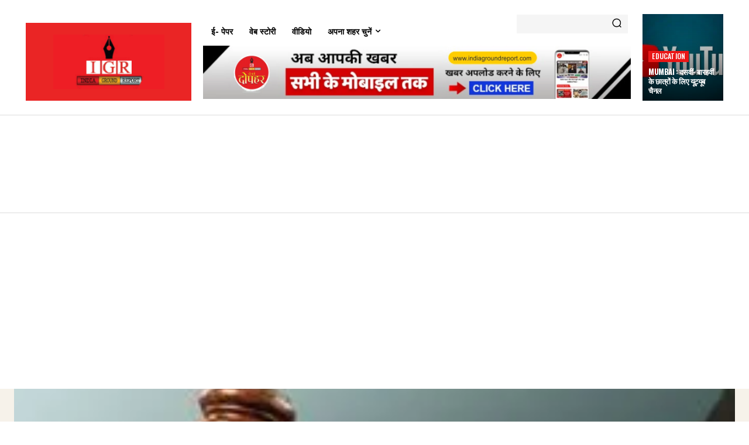

--- FILE ---
content_type: text/html; charset=UTF-8
request_url: https://indiagroundreport.com/prayagraj-dismissal-of-inspector-accused-of-corruption-and-taking-bribe-cancelled-doing-so-without-departmental-action-is-wrong-high-court/
body_size: 80322
content:
<!doctype html >
<!--[if IE 8]>    <html class="ie8" lang="en"> <![endif]-->
<!--[if IE 9]>    <html class="ie9" lang="en"> <![endif]-->
<!--[if gt IE 8]><!--> <html dir="ltr" lang="en-US" prefix="og: https://ogp.me/ns#"> <!--<![endif]-->
<head>
    <title>Prayagraj : भ्रष्टाचार एवं रिश्वत लेने के आरोपित दरोगा की बर्खास्तगी निरस्त, वगैर विभागीय कार्रवाई के ऐसा करना ग़लत : हाईकोर्ट - India Ground Report</title>
    <meta charset="UTF-8" />
    <meta name="viewport" content="width=device-width, initial-scale=1.0">
    <link rel="pingback" href="https://indiagroundreport.com/xmlrpc.php" />
    
		<!-- All in One SEO 4.9.3 - aioseo.com -->
	<meta name="description" content="प्रयागराज : (Prayagraj) इलाहाबाद हाईकोर्ट ने कहा है कि उप्र अधीनस्थ श्रेणी के पुलिस अधिकारियों की (दण्ड एवं अपील) नियमावली 1991 के नियम-8 (2) (बी) के प्राविधानों के अन्तर्गत पर्याप्त साक्ष्य के आधार हों तो भी, बगैर विभागीय कार्यवाही के पुलिस कर्मी की बर्खास्तगी अवैध है एवं नियम तथा कानून के विरूद्ध है।कोर्ट ने रिश्वत Prayagraj: Dismissal of Inspector accused of corruption and taking bribe cancelled, doing so without departmental" />
	<meta name="robots" content="max-image-preview:large" />
	<meta name="author" content="India Ground Report"/>
	<link rel="canonical" href="https://indiagroundreport.com/prayagraj-dismissal-of-inspector-accused-of-corruption-and-taking-bribe-cancelled-doing-so-without-departmental-action-is-wrong-high-court/" />
	<meta name="generator" content="All in One SEO (AIOSEO) 4.9.3" />
		<meta property="og:locale" content="en_US" />
		<meta property="og:site_name" content="India Ground Report -" />
		<meta property="og:type" content="article" />
		<meta property="og:title" content="Prayagraj : भ्रष्टाचार एवं रिश्वत लेने के आरोपित दरोगा की बर्खास्तगी निरस्त, वगैर विभागीय कार्रवाई के ऐसा करना ग़लत : हाईकोर्ट - India Ground Report" />
		<meta property="og:description" content="प्रयागराज : (Prayagraj) इलाहाबाद हाईकोर्ट ने कहा है कि उप्र अधीनस्थ श्रेणी के पुलिस अधिकारियों की (दण्ड एवं अपील) नियमावली 1991 के नियम-8 (2) (बी) के प्राविधानों के अन्तर्गत पर्याप्त साक्ष्य के आधार हों तो भी, बगैर विभागीय कार्यवाही के पुलिस कर्मी की बर्खास्तगी अवैध है एवं नियम तथा कानून के विरूद्ध है।कोर्ट ने रिश्वत Prayagraj: Dismissal of Inspector accused of corruption and taking bribe cancelled, doing so without departmental" />
		<meta property="og:url" content="https://indiagroundreport.com/prayagraj-dismissal-of-inspector-accused-of-corruption-and-taking-bribe-cancelled-doing-so-without-departmental-action-is-wrong-high-court/" />
		<meta property="og:image" content="https://indiagroundreport.com/wp-content/uploads/2024/05/download-1-10.jpg" />
		<meta property="og:image:secure_url" content="https://indiagroundreport.com/wp-content/uploads/2024/05/download-1-10.jpg" />
		<meta property="og:image:width" content="270" />
		<meta property="og:image:height" content="187" />
		<meta property="article:published_time" content="2024-05-16T11:07:29+00:00" />
		<meta property="article:modified_time" content="2024-05-16T11:07:57+00:00" />
		<meta name="twitter:card" content="summary_large_image" />
		<meta name="twitter:title" content="Prayagraj : भ्रष्टाचार एवं रिश्वत लेने के आरोपित दरोगा की बर्खास्तगी निरस्त, वगैर विभागीय कार्रवाई के ऐसा करना ग़लत : हाईकोर्ट - India Ground Report" />
		<meta name="twitter:description" content="प्रयागराज : (Prayagraj) इलाहाबाद हाईकोर्ट ने कहा है कि उप्र अधीनस्थ श्रेणी के पुलिस अधिकारियों की (दण्ड एवं अपील) नियमावली 1991 के नियम-8 (2) (बी) के प्राविधानों के अन्तर्गत पर्याप्त साक्ष्य के आधार हों तो भी, बगैर विभागीय कार्यवाही के पुलिस कर्मी की बर्खास्तगी अवैध है एवं नियम तथा कानून के विरूद्ध है।कोर्ट ने रिश्वत Prayagraj: Dismissal of Inspector accused of corruption and taking bribe cancelled, doing so without departmental" />
		<meta name="twitter:image" content="https://indiagroundreport.com/wp-content/uploads/2024/05/download-1-10.jpg" />
		<script type="application/ld+json" class="aioseo-schema">
			{"@context":"https:\/\/schema.org","@graph":[{"@type":"BlogPosting","@id":"https:\/\/indiagroundreport.com\/prayagraj-dismissal-of-inspector-accused-of-corruption-and-taking-bribe-cancelled-doing-so-without-departmental-action-is-wrong-high-court\/#blogposting","name":"Prayagraj : \u092d\u094d\u0930\u0937\u094d\u091f\u093e\u091a\u093e\u0930 \u090f\u0935\u0902 \u0930\u093f\u0936\u094d\u0935\u0924 \u0932\u0947\u0928\u0947 \u0915\u0947 \u0906\u0930\u094b\u092a\u093f\u0924 \u0926\u0930\u094b\u0917\u093e \u0915\u0940 \u092c\u0930\u094d\u0916\u093e\u0938\u094d\u0924\u0917\u0940 \u0928\u093f\u0930\u0938\u094d\u0924, \u0935\u0917\u0948\u0930 \u0935\u093f\u092d\u093e\u0917\u0940\u092f \u0915\u093e\u0930\u094d\u0930\u0935\u093e\u0908 \u0915\u0947 \u0910\u0938\u093e \u0915\u0930\u0928\u093e \u0917\u093c\u0932\u0924 : \u0939\u093e\u0908\u0915\u094b\u0930\u094d\u091f - India Ground Report","headline":"Prayagraj : \u092d\u094d\u0930\u0937\u094d\u091f\u093e\u091a\u093e\u0930 \u090f\u0935\u0902 \u0930\u093f\u0936\u094d\u0935\u0924 \u0932\u0947\u0928\u0947 \u0915\u0947 \u0906\u0930\u094b\u092a\u093f\u0924 \u0926\u0930\u094b\u0917\u093e \u0915\u0940 \u092c\u0930\u094d\u0916\u093e\u0938\u094d\u0924\u0917\u0940 \u0928\u093f\u0930\u0938\u094d\u0924, \u0935\u0917\u0948\u0930 \u0935\u093f\u092d\u093e\u0917\u0940\u092f \u0915\u093e\u0930\u094d\u0930\u0935\u093e\u0908 \u0915\u0947 \u0910\u0938\u093e \u0915\u0930\u0928\u093e \u0917\u093c\u0932\u0924 : \u0939\u093e\u0908\u0915\u094b\u0930\u094d\u091f","author":{"@id":"https:\/\/indiagroundreport.com\/author\/teamigr5342\/#author"},"publisher":{"@id":"https:\/\/indiagroundreport.com\/#organization"},"image":{"@type":"ImageObject","url":"https:\/\/indiagroundreport.com\/wp-content\/uploads\/2024\/05\/download-1-10.jpg","width":270,"height":187},"datePublished":"2024-05-16T11:07:29+00:00","dateModified":"2024-05-16T11:07:57+00:00","inLanguage":"en-US","mainEntityOfPage":{"@id":"https:\/\/indiagroundreport.com\/prayagraj-dismissal-of-inspector-accused-of-corruption-and-taking-bribe-cancelled-doing-so-without-departmental-action-is-wrong-high-court\/#webpage"},"isPartOf":{"@id":"https:\/\/indiagroundreport.com\/prayagraj-dismissal-of-inspector-accused-of-corruption-and-taking-bribe-cancelled-doing-so-without-departmental-action-is-wrong-high-court\/#webpage"},"articleSection":"Featured, latest, Prayagraj, anand kishor in court, anand kishore viral video, dress code of ias officer, ground india report, ground report, ground report india, how to complaint in municipal corporation, how to file complaint in municipal corporation, how to file complaint in municipality, ias officer anand kishore, igr, india ground report, indiaground, indiagroundreport, mumbai news, municipal corporation ki complaint kaise kare, municipality ki complaint online, nagar nigam me complaint kaise kare, nagar palika ki complaint kaise kare, online nagar nigam complaint, patna high court viral video, \u0907\u0902\u0921\u093f\u092f\u093e \u0917\u094d\u0930\u093e\u0909\u0902\u0921 \u0930\u093f\u092a\u094b\u0930\u094d\u091f"},{"@type":"BreadcrumbList","@id":"https:\/\/indiagroundreport.com\/prayagraj-dismissal-of-inspector-accused-of-corruption-and-taking-bribe-cancelled-doing-so-without-departmental-action-is-wrong-high-court\/#breadcrumblist","itemListElement":[{"@type":"ListItem","@id":"https:\/\/indiagroundreport.com#listItem","position":1,"name":"Home","item":"https:\/\/indiagroundreport.com","nextItem":{"@type":"ListItem","@id":"https:\/\/indiagroundreport.com\/category\/latest\/#listItem","name":"latest"}},{"@type":"ListItem","@id":"https:\/\/indiagroundreport.com\/category\/latest\/#listItem","position":2,"name":"latest","item":"https:\/\/indiagroundreport.com\/category\/latest\/","nextItem":{"@type":"ListItem","@id":"https:\/\/indiagroundreport.com\/prayagraj-dismissal-of-inspector-accused-of-corruption-and-taking-bribe-cancelled-doing-so-without-departmental-action-is-wrong-high-court\/#listItem","name":"Prayagraj : \u092d\u094d\u0930\u0937\u094d\u091f\u093e\u091a\u093e\u0930 \u090f\u0935\u0902 \u0930\u093f\u0936\u094d\u0935\u0924 \u0932\u0947\u0928\u0947 \u0915\u0947 \u0906\u0930\u094b\u092a\u093f\u0924 \u0926\u0930\u094b\u0917\u093e \u0915\u0940 \u092c\u0930\u094d\u0916\u093e\u0938\u094d\u0924\u0917\u0940 \u0928\u093f\u0930\u0938\u094d\u0924, \u0935\u0917\u0948\u0930 \u0935\u093f\u092d\u093e\u0917\u0940\u092f \u0915\u093e\u0930\u094d\u0930\u0935\u093e\u0908 \u0915\u0947 \u0910\u0938\u093e \u0915\u0930\u0928\u093e \u0917\u093c\u0932\u0924 : \u0939\u093e\u0908\u0915\u094b\u0930\u094d\u091f"},"previousItem":{"@type":"ListItem","@id":"https:\/\/indiagroundreport.com#listItem","name":"Home"}},{"@type":"ListItem","@id":"https:\/\/indiagroundreport.com\/prayagraj-dismissal-of-inspector-accused-of-corruption-and-taking-bribe-cancelled-doing-so-without-departmental-action-is-wrong-high-court\/#listItem","position":3,"name":"Prayagraj : \u092d\u094d\u0930\u0937\u094d\u091f\u093e\u091a\u093e\u0930 \u090f\u0935\u0902 \u0930\u093f\u0936\u094d\u0935\u0924 \u0932\u0947\u0928\u0947 \u0915\u0947 \u0906\u0930\u094b\u092a\u093f\u0924 \u0926\u0930\u094b\u0917\u093e \u0915\u0940 \u092c\u0930\u094d\u0916\u093e\u0938\u094d\u0924\u0917\u0940 \u0928\u093f\u0930\u0938\u094d\u0924, \u0935\u0917\u0948\u0930 \u0935\u093f\u092d\u093e\u0917\u0940\u092f \u0915\u093e\u0930\u094d\u0930\u0935\u093e\u0908 \u0915\u0947 \u0910\u0938\u093e \u0915\u0930\u0928\u093e \u0917\u093c\u0932\u0924 : \u0939\u093e\u0908\u0915\u094b\u0930\u094d\u091f","previousItem":{"@type":"ListItem","@id":"https:\/\/indiagroundreport.com\/category\/latest\/#listItem","name":"latest"}}]},{"@type":"Organization","@id":"https:\/\/indiagroundreport.com\/#organization","name":"India Ground Report","url":"https:\/\/indiagroundreport.com\/"},{"@type":"Person","@id":"https:\/\/indiagroundreport.com\/author\/teamigr5342\/#author","url":"https:\/\/indiagroundreport.com\/author\/teamigr5342\/","name":"India Ground Report","image":{"@type":"ImageObject","@id":"https:\/\/indiagroundreport.com\/prayagraj-dismissal-of-inspector-accused-of-corruption-and-taking-bribe-cancelled-doing-so-without-departmental-action-is-wrong-high-court\/#authorImage","url":"https:\/\/secure.gravatar.com\/avatar\/6725deaa67f60cdf18cb42040073fe9174a13c5322889518f4af9bacf4fb8588?s=96&d=mm&r=g","width":96,"height":96,"caption":"India Ground Report"}},{"@type":"WebPage","@id":"https:\/\/indiagroundreport.com\/prayagraj-dismissal-of-inspector-accused-of-corruption-and-taking-bribe-cancelled-doing-so-without-departmental-action-is-wrong-high-court\/#webpage","url":"https:\/\/indiagroundreport.com\/prayagraj-dismissal-of-inspector-accused-of-corruption-and-taking-bribe-cancelled-doing-so-without-departmental-action-is-wrong-high-court\/","name":"Prayagraj : \u092d\u094d\u0930\u0937\u094d\u091f\u093e\u091a\u093e\u0930 \u090f\u0935\u0902 \u0930\u093f\u0936\u094d\u0935\u0924 \u0932\u0947\u0928\u0947 \u0915\u0947 \u0906\u0930\u094b\u092a\u093f\u0924 \u0926\u0930\u094b\u0917\u093e \u0915\u0940 \u092c\u0930\u094d\u0916\u093e\u0938\u094d\u0924\u0917\u0940 \u0928\u093f\u0930\u0938\u094d\u0924, \u0935\u0917\u0948\u0930 \u0935\u093f\u092d\u093e\u0917\u0940\u092f \u0915\u093e\u0930\u094d\u0930\u0935\u093e\u0908 \u0915\u0947 \u0910\u0938\u093e \u0915\u0930\u0928\u093e \u0917\u093c\u0932\u0924 : \u0939\u093e\u0908\u0915\u094b\u0930\u094d\u091f - India Ground Report","description":"\u092a\u094d\u0930\u092f\u093e\u0917\u0930\u093e\u091c : (Prayagraj) \u0907\u0932\u093e\u0939\u093e\u092c\u093e\u0926 \u0939\u093e\u0908\u0915\u094b\u0930\u094d\u091f \u0928\u0947 \u0915\u0939\u093e \u0939\u0948 \u0915\u093f \u0909\u092a\u094d\u0930 \u0905\u0927\u0940\u0928\u0938\u094d\u0925 \u0936\u094d\u0930\u0947\u0923\u0940 \u0915\u0947 \u092a\u0941\u0932\u093f\u0938 \u0905\u0927\u093f\u0915\u093e\u0930\u093f\u092f\u094b\u0902 \u0915\u0940 (\u0926\u0923\u094d\u0921 \u090f\u0935\u0902 \u0905\u092a\u0940\u0932) \u0928\u093f\u092f\u092e\u093e\u0935\u0932\u0940 1991 \u0915\u0947 \u0928\u093f\u092f\u092e-8 (2) (\u092c\u0940) \u0915\u0947 \u092a\u094d\u0930\u093e\u0935\u093f\u0927\u093e\u0928\u094b\u0902 \u0915\u0947 \u0905\u0928\u094d\u0924\u0930\u094d\u0917\u0924 \u092a\u0930\u094d\u092f\u093e\u092a\u094d\u0924 \u0938\u093e\u0915\u094d\u0937\u094d\u092f \u0915\u0947 \u0906\u0927\u093e\u0930 \u0939\u094b\u0902 \u0924\u094b \u092d\u0940, \u092c\u0917\u0948\u0930 \u0935\u093f\u092d\u093e\u0917\u0940\u092f \u0915\u093e\u0930\u094d\u092f\u0935\u093e\u0939\u0940 \u0915\u0947 \u092a\u0941\u0932\u093f\u0938 \u0915\u0930\u094d\u092e\u0940 \u0915\u0940 \u092c\u0930\u094d\u0916\u093e\u0938\u094d\u0924\u0917\u0940 \u0905\u0935\u0948\u0927 \u0939\u0948 \u090f\u0935\u0902 \u0928\u093f\u092f\u092e \u0924\u0925\u093e \u0915\u093e\u0928\u0942\u0928 \u0915\u0947 \u0935\u093f\u0930\u0942\u0926\u094d\u0927 \u0939\u0948\u0964\u0915\u094b\u0930\u094d\u091f \u0928\u0947 \u0930\u093f\u0936\u094d\u0935\u0924 Prayagraj: Dismissal of Inspector accused of corruption and taking bribe cancelled, doing so without departmental","inLanguage":"en-US","isPartOf":{"@id":"https:\/\/indiagroundreport.com\/#website"},"breadcrumb":{"@id":"https:\/\/indiagroundreport.com\/prayagraj-dismissal-of-inspector-accused-of-corruption-and-taking-bribe-cancelled-doing-so-without-departmental-action-is-wrong-high-court\/#breadcrumblist"},"author":{"@id":"https:\/\/indiagroundreport.com\/author\/teamigr5342\/#author"},"creator":{"@id":"https:\/\/indiagroundreport.com\/author\/teamigr5342\/#author"},"image":{"@type":"ImageObject","url":"https:\/\/indiagroundreport.com\/wp-content\/uploads\/2024\/05\/download-1-10.jpg","@id":"https:\/\/indiagroundreport.com\/prayagraj-dismissal-of-inspector-accused-of-corruption-and-taking-bribe-cancelled-doing-so-without-departmental-action-is-wrong-high-court\/#mainImage","width":270,"height":187},"primaryImageOfPage":{"@id":"https:\/\/indiagroundreport.com\/prayagraj-dismissal-of-inspector-accused-of-corruption-and-taking-bribe-cancelled-doing-so-without-departmental-action-is-wrong-high-court\/#mainImage"},"datePublished":"2024-05-16T11:07:29+00:00","dateModified":"2024-05-16T11:07:57+00:00"},{"@type":"WebSite","@id":"https:\/\/indiagroundreport.com\/#website","url":"https:\/\/indiagroundreport.com\/","name":"India Ground Report","inLanguage":"en-US","publisher":{"@id":"https:\/\/indiagroundreport.com\/#organization"}}]}
		</script>
		<!-- All in One SEO -->

<link rel="icon" type="image/png" href="https://indiagroundreport.com/wp-content/uploads/2023/01/Logo-Do-Baje-Dophar-286x300.png"><link rel='dns-prefetch' href='//www.googletagmanager.com' />
<link rel='dns-prefetch' href='//fonts.googleapis.com' />
<link rel='dns-prefetch' href='//pagead2.googlesyndication.com' />
<link rel="alternate" type="application/rss+xml" title="India Ground Report &raquo; Feed" href="https://indiagroundreport.com/feed/" />
<link rel="alternate" type="application/rss+xml" title="India Ground Report &raquo; Comments Feed" href="https://indiagroundreport.com/comments/feed/" />
<link rel="alternate" title="oEmbed (JSON)" type="application/json+oembed" href="https://indiagroundreport.com/wp-json/oembed/1.0/embed?url=https%3A%2F%2Findiagroundreport.com%2Fprayagraj-dismissal-of-inspector-accused-of-corruption-and-taking-bribe-cancelled-doing-so-without-departmental-action-is-wrong-high-court%2F" />
<link rel="alternate" title="oEmbed (XML)" type="text/xml+oembed" href="https://indiagroundreport.com/wp-json/oembed/1.0/embed?url=https%3A%2F%2Findiagroundreport.com%2Fprayagraj-dismissal-of-inspector-accused-of-corruption-and-taking-bribe-cancelled-doing-so-without-departmental-action-is-wrong-high-court%2F&#038;format=xml" />
<link rel="alternate" type="application/rss+xml" title="India Ground Report &raquo; Stories Feed" href="https://indiagroundreport.com/web-stories/feed/"><style id='wp-img-auto-sizes-contain-inline-css' type='text/css'>
img:is([sizes=auto i],[sizes^="auto," i]){contain-intrinsic-size:3000px 1500px}
/*# sourceURL=wp-img-auto-sizes-contain-inline-css */
</style>

<style id='wp-emoji-styles-inline-css' type='text/css'>

	img.wp-smiley, img.emoji {
		display: inline !important;
		border: none !important;
		box-shadow: none !important;
		height: 1em !important;
		width: 1em !important;
		margin: 0 0.07em !important;
		vertical-align: -0.1em !important;
		background: none !important;
		padding: 0 !important;
	}
/*# sourceURL=wp-emoji-styles-inline-css */
</style>
<link rel='stylesheet' id='wp-block-library-css' href='https://indiagroundreport.com/wp-includes/css/dist/block-library/style.min.css?ver=6.9' type='text/css' media='all' />
<style id='wp-block-paragraph-inline-css' type='text/css'>
.is-small-text{font-size:.875em}.is-regular-text{font-size:1em}.is-large-text{font-size:2.25em}.is-larger-text{font-size:3em}.has-drop-cap:not(:focus):first-letter{float:left;font-size:8.4em;font-style:normal;font-weight:100;line-height:.68;margin:.05em .1em 0 0;text-transform:uppercase}body.rtl .has-drop-cap:not(:focus):first-letter{float:none;margin-left:.1em}p.has-drop-cap.has-background{overflow:hidden}:root :where(p.has-background){padding:1.25em 2.375em}:where(p.has-text-color:not(.has-link-color)) a{color:inherit}p.has-text-align-left[style*="writing-mode:vertical-lr"],p.has-text-align-right[style*="writing-mode:vertical-rl"]{rotate:180deg}
/*# sourceURL=https://indiagroundreport.com/wp-includes/blocks/paragraph/style.min.css */
</style>
<style id='global-styles-inline-css' type='text/css'>
:root{--wp--preset--aspect-ratio--square: 1;--wp--preset--aspect-ratio--4-3: 4/3;--wp--preset--aspect-ratio--3-4: 3/4;--wp--preset--aspect-ratio--3-2: 3/2;--wp--preset--aspect-ratio--2-3: 2/3;--wp--preset--aspect-ratio--16-9: 16/9;--wp--preset--aspect-ratio--9-16: 9/16;--wp--preset--color--black: #000000;--wp--preset--color--cyan-bluish-gray: #abb8c3;--wp--preset--color--white: #ffffff;--wp--preset--color--pale-pink: #f78da7;--wp--preset--color--vivid-red: #cf2e2e;--wp--preset--color--luminous-vivid-orange: #ff6900;--wp--preset--color--luminous-vivid-amber: #fcb900;--wp--preset--color--light-green-cyan: #7bdcb5;--wp--preset--color--vivid-green-cyan: #00d084;--wp--preset--color--pale-cyan-blue: #8ed1fc;--wp--preset--color--vivid-cyan-blue: #0693e3;--wp--preset--color--vivid-purple: #9b51e0;--wp--preset--gradient--vivid-cyan-blue-to-vivid-purple: linear-gradient(135deg,rgb(6,147,227) 0%,rgb(155,81,224) 100%);--wp--preset--gradient--light-green-cyan-to-vivid-green-cyan: linear-gradient(135deg,rgb(122,220,180) 0%,rgb(0,208,130) 100%);--wp--preset--gradient--luminous-vivid-amber-to-luminous-vivid-orange: linear-gradient(135deg,rgb(252,185,0) 0%,rgb(255,105,0) 100%);--wp--preset--gradient--luminous-vivid-orange-to-vivid-red: linear-gradient(135deg,rgb(255,105,0) 0%,rgb(207,46,46) 100%);--wp--preset--gradient--very-light-gray-to-cyan-bluish-gray: linear-gradient(135deg,rgb(238,238,238) 0%,rgb(169,184,195) 100%);--wp--preset--gradient--cool-to-warm-spectrum: linear-gradient(135deg,rgb(74,234,220) 0%,rgb(151,120,209) 20%,rgb(207,42,186) 40%,rgb(238,44,130) 60%,rgb(251,105,98) 80%,rgb(254,248,76) 100%);--wp--preset--gradient--blush-light-purple: linear-gradient(135deg,rgb(255,206,236) 0%,rgb(152,150,240) 100%);--wp--preset--gradient--blush-bordeaux: linear-gradient(135deg,rgb(254,205,165) 0%,rgb(254,45,45) 50%,rgb(107,0,62) 100%);--wp--preset--gradient--luminous-dusk: linear-gradient(135deg,rgb(255,203,112) 0%,rgb(199,81,192) 50%,rgb(65,88,208) 100%);--wp--preset--gradient--pale-ocean: linear-gradient(135deg,rgb(255,245,203) 0%,rgb(182,227,212) 50%,rgb(51,167,181) 100%);--wp--preset--gradient--electric-grass: linear-gradient(135deg,rgb(202,248,128) 0%,rgb(113,206,126) 100%);--wp--preset--gradient--midnight: linear-gradient(135deg,rgb(2,3,129) 0%,rgb(40,116,252) 100%);--wp--preset--font-size--small: 11px;--wp--preset--font-size--medium: 20px;--wp--preset--font-size--large: 32px;--wp--preset--font-size--x-large: 42px;--wp--preset--font-size--regular: 15px;--wp--preset--font-size--larger: 50px;--wp--preset--spacing--20: 0.44rem;--wp--preset--spacing--30: 0.67rem;--wp--preset--spacing--40: 1rem;--wp--preset--spacing--50: 1.5rem;--wp--preset--spacing--60: 2.25rem;--wp--preset--spacing--70: 3.38rem;--wp--preset--spacing--80: 5.06rem;--wp--preset--shadow--natural: 6px 6px 9px rgba(0, 0, 0, 0.2);--wp--preset--shadow--deep: 12px 12px 50px rgba(0, 0, 0, 0.4);--wp--preset--shadow--sharp: 6px 6px 0px rgba(0, 0, 0, 0.2);--wp--preset--shadow--outlined: 6px 6px 0px -3px rgb(255, 255, 255), 6px 6px rgb(0, 0, 0);--wp--preset--shadow--crisp: 6px 6px 0px rgb(0, 0, 0);}:where(.is-layout-flex){gap: 0.5em;}:where(.is-layout-grid){gap: 0.5em;}body .is-layout-flex{display: flex;}.is-layout-flex{flex-wrap: wrap;align-items: center;}.is-layout-flex > :is(*, div){margin: 0;}body .is-layout-grid{display: grid;}.is-layout-grid > :is(*, div){margin: 0;}:where(.wp-block-columns.is-layout-flex){gap: 2em;}:where(.wp-block-columns.is-layout-grid){gap: 2em;}:where(.wp-block-post-template.is-layout-flex){gap: 1.25em;}:where(.wp-block-post-template.is-layout-grid){gap: 1.25em;}.has-black-color{color: var(--wp--preset--color--black) !important;}.has-cyan-bluish-gray-color{color: var(--wp--preset--color--cyan-bluish-gray) !important;}.has-white-color{color: var(--wp--preset--color--white) !important;}.has-pale-pink-color{color: var(--wp--preset--color--pale-pink) !important;}.has-vivid-red-color{color: var(--wp--preset--color--vivid-red) !important;}.has-luminous-vivid-orange-color{color: var(--wp--preset--color--luminous-vivid-orange) !important;}.has-luminous-vivid-amber-color{color: var(--wp--preset--color--luminous-vivid-amber) !important;}.has-light-green-cyan-color{color: var(--wp--preset--color--light-green-cyan) !important;}.has-vivid-green-cyan-color{color: var(--wp--preset--color--vivid-green-cyan) !important;}.has-pale-cyan-blue-color{color: var(--wp--preset--color--pale-cyan-blue) !important;}.has-vivid-cyan-blue-color{color: var(--wp--preset--color--vivid-cyan-blue) !important;}.has-vivid-purple-color{color: var(--wp--preset--color--vivid-purple) !important;}.has-black-background-color{background-color: var(--wp--preset--color--black) !important;}.has-cyan-bluish-gray-background-color{background-color: var(--wp--preset--color--cyan-bluish-gray) !important;}.has-white-background-color{background-color: var(--wp--preset--color--white) !important;}.has-pale-pink-background-color{background-color: var(--wp--preset--color--pale-pink) !important;}.has-vivid-red-background-color{background-color: var(--wp--preset--color--vivid-red) !important;}.has-luminous-vivid-orange-background-color{background-color: var(--wp--preset--color--luminous-vivid-orange) !important;}.has-luminous-vivid-amber-background-color{background-color: var(--wp--preset--color--luminous-vivid-amber) !important;}.has-light-green-cyan-background-color{background-color: var(--wp--preset--color--light-green-cyan) !important;}.has-vivid-green-cyan-background-color{background-color: var(--wp--preset--color--vivid-green-cyan) !important;}.has-pale-cyan-blue-background-color{background-color: var(--wp--preset--color--pale-cyan-blue) !important;}.has-vivid-cyan-blue-background-color{background-color: var(--wp--preset--color--vivid-cyan-blue) !important;}.has-vivid-purple-background-color{background-color: var(--wp--preset--color--vivid-purple) !important;}.has-black-border-color{border-color: var(--wp--preset--color--black) !important;}.has-cyan-bluish-gray-border-color{border-color: var(--wp--preset--color--cyan-bluish-gray) !important;}.has-white-border-color{border-color: var(--wp--preset--color--white) !important;}.has-pale-pink-border-color{border-color: var(--wp--preset--color--pale-pink) !important;}.has-vivid-red-border-color{border-color: var(--wp--preset--color--vivid-red) !important;}.has-luminous-vivid-orange-border-color{border-color: var(--wp--preset--color--luminous-vivid-orange) !important;}.has-luminous-vivid-amber-border-color{border-color: var(--wp--preset--color--luminous-vivid-amber) !important;}.has-light-green-cyan-border-color{border-color: var(--wp--preset--color--light-green-cyan) !important;}.has-vivid-green-cyan-border-color{border-color: var(--wp--preset--color--vivid-green-cyan) !important;}.has-pale-cyan-blue-border-color{border-color: var(--wp--preset--color--pale-cyan-blue) !important;}.has-vivid-cyan-blue-border-color{border-color: var(--wp--preset--color--vivid-cyan-blue) !important;}.has-vivid-purple-border-color{border-color: var(--wp--preset--color--vivid-purple) !important;}.has-vivid-cyan-blue-to-vivid-purple-gradient-background{background: var(--wp--preset--gradient--vivid-cyan-blue-to-vivid-purple) !important;}.has-light-green-cyan-to-vivid-green-cyan-gradient-background{background: var(--wp--preset--gradient--light-green-cyan-to-vivid-green-cyan) !important;}.has-luminous-vivid-amber-to-luminous-vivid-orange-gradient-background{background: var(--wp--preset--gradient--luminous-vivid-amber-to-luminous-vivid-orange) !important;}.has-luminous-vivid-orange-to-vivid-red-gradient-background{background: var(--wp--preset--gradient--luminous-vivid-orange-to-vivid-red) !important;}.has-very-light-gray-to-cyan-bluish-gray-gradient-background{background: var(--wp--preset--gradient--very-light-gray-to-cyan-bluish-gray) !important;}.has-cool-to-warm-spectrum-gradient-background{background: var(--wp--preset--gradient--cool-to-warm-spectrum) !important;}.has-blush-light-purple-gradient-background{background: var(--wp--preset--gradient--blush-light-purple) !important;}.has-blush-bordeaux-gradient-background{background: var(--wp--preset--gradient--blush-bordeaux) !important;}.has-luminous-dusk-gradient-background{background: var(--wp--preset--gradient--luminous-dusk) !important;}.has-pale-ocean-gradient-background{background: var(--wp--preset--gradient--pale-ocean) !important;}.has-electric-grass-gradient-background{background: var(--wp--preset--gradient--electric-grass) !important;}.has-midnight-gradient-background{background: var(--wp--preset--gradient--midnight) !important;}.has-small-font-size{font-size: var(--wp--preset--font-size--small) !important;}.has-medium-font-size{font-size: var(--wp--preset--font-size--medium) !important;}.has-large-font-size{font-size: var(--wp--preset--font-size--large) !important;}.has-x-large-font-size{font-size: var(--wp--preset--font-size--x-large) !important;}
/*# sourceURL=global-styles-inline-css */
</style>

<style id='classic-theme-styles-inline-css' type='text/css'>
/*! This file is auto-generated */
.wp-block-button__link{color:#fff;background-color:#32373c;border-radius:9999px;box-shadow:none;text-decoration:none;padding:calc(.667em + 2px) calc(1.333em + 2px);font-size:1.125em}.wp-block-file__button{background:#32373c;color:#fff;text-decoration:none}
/*# sourceURL=/wp-includes/css/classic-themes.min.css */
</style>
<link rel='stylesheet' id='td-plugin-newsletter-css' href='https://indiagroundreport.com/wp-content/plugins/td-newsletter/style.css?ver=12.7.3' type='text/css' media='all' />
<link rel='stylesheet' id='td-plugin-multi-purpose-css' href='https://indiagroundreport.com/wp-content/plugins/td-composer/td-multi-purpose/style.css?ver=7cd248d7ca13c255207c3f8b916c3f00' type='text/css' media='all' />
<link rel='stylesheet' id='google-fonts-style-css' href='https://fonts.googleapis.com/css?family=Open+Sans%3A400%2C600%2C700%2C300%7CRoboto%3A400%2C600%2C700%2C300%7COswald%3A600%2C700%2C500%2C400%7CMontserrat%3A400%2C600%2C500%7CLimelight%3A400%7CPaytone+One%3A500%2C400%7CGantari%3A700%2C400%2C600&#038;display=swap&#038;ver=12.7.3' type='text/css' media='all' />
<link rel='stylesheet' id='td-theme-css' href='https://indiagroundreport.com/wp-content/themes/Newspaper/style.css?ver=12.7.3' type='text/css' media='all' />
<style id='td-theme-inline-css' type='text/css'>@media (max-width:767px){.td-header-desktop-wrap{display:none}}@media (min-width:767px){.td-header-mobile-wrap{display:none}}</style>
<link rel='stylesheet' id='td-legacy-framework-front-style-css' href='https://indiagroundreport.com/wp-content/plugins/td-composer/legacy/Newspaper/assets/css/td_legacy_main.css?ver=7cd248d7ca13c255207c3f8b916c3f00' type='text/css' media='all' />
<link rel='stylesheet' id='td-standard-pack-framework-front-style-css' href='https://indiagroundreport.com/wp-content/plugins/td-standard-pack/Newspaper/assets/css/td_standard_pack_main.css?ver=c12e6da63ed2f212e87e44e5e9b9a302' type='text/css' media='all' />
<link rel='stylesheet' id='tdb_style_cloud_templates_front-css' href='https://indiagroundreport.com/wp-content/plugins/td-cloud-library/assets/css/tdb_main.css?ver=6127d3b6131f900b2e62bb855b13dc3b' type='text/css' media='all' />
<script type="text/javascript" src="https://indiagroundreport.com/wp-includes/js/jquery/jquery.min.js?ver=3.7.1" id="jquery-core-js"></script>
<script type="text/javascript" src="https://indiagroundreport.com/wp-includes/js/jquery/jquery-migrate.min.js?ver=3.4.1" id="jquery-migrate-js"></script>

<!-- Google tag (gtag.js) snippet added by Site Kit -->
<!-- Google Analytics snippet added by Site Kit -->
<script type="text/javascript" src="https://www.googletagmanager.com/gtag/js?id=G-QPBGBLNZSD" id="google_gtagjs-js" async></script>
<script type="text/javascript" id="google_gtagjs-js-after">
/* <![CDATA[ */
window.dataLayer = window.dataLayer || [];function gtag(){dataLayer.push(arguments);}
gtag("set","linker",{"domains":["indiagroundreport.com"]});
gtag("js", new Date());
gtag("set", "developer_id.dZTNiMT", true);
gtag("config", "G-QPBGBLNZSD");
//# sourceURL=google_gtagjs-js-after
/* ]]> */
</script>
<link rel="https://api.w.org/" href="https://indiagroundreport.com/wp-json/" /><link rel="alternate" title="JSON" type="application/json" href="https://indiagroundreport.com/wp-json/wp/v2/posts/525743" /><link rel="EditURI" type="application/rsd+xml" title="RSD" href="https://indiagroundreport.com/xmlrpc.php?rsd" />
<meta name="generator" content="WordPress 6.9" />
<link rel='shortlink' href='https://indiagroundreport.com/?p=525743' />
<meta name="generator" content="Site Kit by Google 1.168.0" />  <script src="https://cdn.onesignal.com/sdks/web/v16/OneSignalSDK.page.js" defer></script>
  <script>
          window.OneSignalDeferred = window.OneSignalDeferred || [];
          OneSignalDeferred.push(async function(OneSignal) {
            await OneSignal.init({
              appId: "241eee7d-c037-48b2-921f-2a53d7a44078",
              serviceWorkerOverrideForTypical: true,
              path: "https://indiagroundreport.com/wp-content/plugins/onesignal-free-web-push-notifications/sdk_files/",
              serviceWorkerParam: { scope: "/wp-content/plugins/onesignal-free-web-push-notifications/sdk_files/push/onesignal/" },
              serviceWorkerPath: "OneSignalSDKWorker.js",
            });
          });

          // Unregister the legacy OneSignal service worker to prevent scope conflicts
          if (navigator.serviceWorker) {
            navigator.serviceWorker.getRegistrations().then((registrations) => {
              // Iterate through all registered service workers
              registrations.forEach((registration) => {
                // Check the script URL to identify the specific service worker
                if (registration.active && registration.active.scriptURL.includes('OneSignalSDKWorker.js.php')) {
                  // Unregister the service worker
                  registration.unregister().then((success) => {
                    if (success) {
                      console.log('OneSignalSW: Successfully unregistered:', registration.active.scriptURL);
                    } else {
                      console.log('OneSignalSW: Failed to unregister:', registration.active.scriptURL);
                    }
                  });
                }
              });
            }).catch((error) => {
              console.error('Error fetching service worker registrations:', error);
            });
        }
        </script>
    <script>
        window.tdb_global_vars = {"wpRestUrl":"https:\/\/indiagroundreport.com\/wp-json\/","permalinkStructure":"\/%postname%\/"};
        window.tdb_p_autoload_vars = {"isAjax":false,"isAdminBarShowing":false,"autoloadStatus":"off","origPostEditUrl":null};
    </script>
    
    <style id="tdb-global-colors">:root{--mm-custom-color-4:#e53063;--mm-custom-color-5:#f7f9f9;--mm-custom-color-1:#0E223B;--mm-custom-color-2:#d62264;--mm-custom-color-3:#808893;--cl-black:#231f1c;--cl-saturated-black:#74726F;--cl-desaturated-black:#A09894;--cl-desaturated-orange:#77583e;--cl-accent:#ab7448;--cl-primary:#db965e;--cl-dark-grey:#615a50;--cl-med-grey:#d1c8bb;--cl-light-grey:#e8e2d8;--cl-very-light-grey:#f6f2ea;--cl-white:#FFFFFF;--accent-color-1:#E04040;--accent-color-2:#F35858;--base-color-1:#000000;--light-color-1:#EDEDED;--light-border:#EDEDED;--base-gray:#717176;--light-gray:#F1F4F7;--light-red:#FCF7F5;--dark-border:#b1b4bc;--metro-blue:#2579E8;--metro-blue-acc:#509CFF;--metro-red:#E83030;--metro-exclusive:#1DCA95;--military-news-accent:#ef6421;--military-news-bg-1:#1f1f11;--military-news-bg-2:#33351E;--military-news-bg-3:#505331;--downtown-accent:#EDB500;--downtown-accent-light:#ffd13a;--downtown-accent-titles:#444444;--downtown-menu-bg:#01175e;--downtown-menu-bg-light:#0a2472;--crypto-gaming-pro-accent:#2081e2;--crypto-gaming-pro-lighter-bg:#131313;--crypto-gaming-pro-light-gray-text:#afafaf;--crypto-gaming-pro-dark-gray-text:#757777;--crypto-gaming-pro-white:#FFFFFF;--tt-accent-color:#E4A41E;--tt-hover:#504BDC;--tt-gray-dark:#777777;--tt-extra-color:#f4f4f4;--tt-primary-color:#000000;--news-hub-dark-grey:#333;--news-hub-white:#FFFFFF;--news-hub-accent:#d61935;--news-hub-light-grey:#cccccc;--news-hub-black:#0f0f0f;--news-hub-accent-hover:#d6374f;--news-hub-medium-gray:#999999;--cs-bg-grey:#f8f5f4;--cs-shadow:#e8e8e8;--cs-black:#0d1f2d;--cs-red:#FF9334;--cs-blue:#2639e2;--cs-dark-blue:#1a28a3;--cs-grey:#e0dcd4;--cs-white:#FFFFFF;--cs-text-grey:#A7AFB5;--cs-bg-grey2:#F9F9F9;--cs-light-blue:#569DFF;--cs-text-dark-grey:#787E84;--doc-custom-color-1:#3A454E;--doc-custom-color-2:#2CC8B3;--doc-custom-color-3:#9BA1A8;--doc-custom-color-4:#EFF3F4;--doc-custom-color-5:#F7F9F9;--center-demo-1:#11B494;--center-demo-2:#099F8A;--chained-news-white:#FFFFFF;--chained-news-black:black;--chained-news-blue:#2f6697;--chained-news-gray:rgb(229,229,229);--chained-news-separator:rgb(117,117,117)}</style>

    
	            <style id="tdb-global-fonts">
                
:root{--cassio-lovo-global-sans:Gantari;--global-font-1:Big Shoulders Text;--global-font-2:Roboto Slab;--global-font-3:Work Sans;--downtown-serif-font:Zilla Slab;--downtown-sans-serif-font:Red Hat Display;--tt-secondary:Merriweather;--tt-extra:Red Hat Display;--tt-primary-font:Epilogue;--sans-serif:Lexend;--doc-global-font-1:Outfit;}
            </style>
            
<!-- Google AdSense meta tags added by Site Kit -->
<meta name="google-adsense-platform-account" content="ca-host-pub-2644536267352236">
<meta name="google-adsense-platform-domain" content="sitekit.withgoogle.com">
<!-- End Google AdSense meta tags added by Site Kit -->

<!-- Google AdSense snippet added by Site Kit -->
<script type="text/javascript" async="async" src="https://pagead2.googlesyndication.com/pagead/js/adsbygoogle.js?client=ca-pub-5790095043009698&amp;host=ca-host-pub-2644536267352236" crossorigin="anonymous"></script>

<!-- End Google AdSense snippet added by Site Kit -->

<!-- JS generated by theme -->

<script type="text/javascript" id="td-generated-header-js">
    
    

	    var tdBlocksArray = []; //here we store all the items for the current page

	    // td_block class - each ajax block uses a object of this class for requests
	    function tdBlock() {
		    this.id = '';
		    this.block_type = 1; //block type id (1-234 etc)
		    this.atts = '';
		    this.td_column_number = '';
		    this.td_current_page = 1; //
		    this.post_count = 0; //from wp
		    this.found_posts = 0; //from wp
		    this.max_num_pages = 0; //from wp
		    this.td_filter_value = ''; //current live filter value
		    this.is_ajax_running = false;
		    this.td_user_action = ''; // load more or infinite loader (used by the animation)
		    this.header_color = '';
		    this.ajax_pagination_infinite_stop = ''; //show load more at page x
	    }

        // td_js_generator - mini detector
        ( function () {
            var htmlTag = document.getElementsByTagName("html")[0];

	        if ( navigator.userAgent.indexOf("MSIE 10.0") > -1 ) {
                htmlTag.className += ' ie10';
            }

            if ( !!navigator.userAgent.match(/Trident.*rv\:11\./) ) {
                htmlTag.className += ' ie11';
            }

	        if ( navigator.userAgent.indexOf("Edge") > -1 ) {
                htmlTag.className += ' ieEdge';
            }

            if ( /(iPad|iPhone|iPod)/g.test(navigator.userAgent) ) {
                htmlTag.className += ' td-md-is-ios';
            }

            var user_agent = navigator.userAgent.toLowerCase();
            if ( user_agent.indexOf("android") > -1 ) {
                htmlTag.className += ' td-md-is-android';
            }

            if ( -1 !== navigator.userAgent.indexOf('Mac OS X')  ) {
                htmlTag.className += ' td-md-is-os-x';
            }

            if ( /chrom(e|ium)/.test(navigator.userAgent.toLowerCase()) ) {
               htmlTag.className += ' td-md-is-chrome';
            }

            if ( -1 !== navigator.userAgent.indexOf('Firefox') ) {
                htmlTag.className += ' td-md-is-firefox';
            }

            if ( -1 !== navigator.userAgent.indexOf('Safari') && -1 === navigator.userAgent.indexOf('Chrome') ) {
                htmlTag.className += ' td-md-is-safari';
            }

            if( -1 !== navigator.userAgent.indexOf('IEMobile') ){
                htmlTag.className += ' td-md-is-iemobile';
            }

        })();

        var tdLocalCache = {};

        ( function () {
            "use strict";

            tdLocalCache = {
                data: {},
                remove: function (resource_id) {
                    delete tdLocalCache.data[resource_id];
                },
                exist: function (resource_id) {
                    return tdLocalCache.data.hasOwnProperty(resource_id) && tdLocalCache.data[resource_id] !== null;
                },
                get: function (resource_id) {
                    return tdLocalCache.data[resource_id];
                },
                set: function (resource_id, cachedData) {
                    tdLocalCache.remove(resource_id);
                    tdLocalCache.data[resource_id] = cachedData;
                }
            };
        })();

    
    
var td_viewport_interval_list=[{"limitBottom":767,"sidebarWidth":228},{"limitBottom":1018,"sidebarWidth":300},{"limitBottom":1140,"sidebarWidth":324}];
var td_animation_stack_effect="type0";
var tds_animation_stack=true;
var td_animation_stack_specific_selectors=".entry-thumb, img, .td-lazy-img";
var td_animation_stack_general_selectors=".td-animation-stack img, .td-animation-stack .entry-thumb, .post img, .td-animation-stack .td-lazy-img";
var tds_general_modal_image="yes";
var tdc_is_installed="yes";
var tdc_domain_active=false;
var td_ajax_url="https:\/\/indiagroundreport.com\/wp-admin\/admin-ajax.php?td_theme_name=Newspaper&v=12.7.3";
var td_get_template_directory_uri="https:\/\/indiagroundreport.com\/wp-content\/plugins\/td-composer\/legacy\/common";
var tds_snap_menu="";
var tds_logo_on_sticky="";
var tds_header_style="";
var td_please_wait="Please wait...";
var td_email_user_pass_incorrect="User or password incorrect!";
var td_email_user_incorrect="Email or username incorrect!";
var td_email_incorrect="Email incorrect!";
var td_user_incorrect="Username incorrect!";
var td_email_user_empty="Email or username empty!";
var td_pass_empty="Pass empty!";
var td_pass_pattern_incorrect="Invalid Pass Pattern!";
var td_retype_pass_incorrect="Retyped Pass incorrect!";
var tds_more_articles_on_post_enable="";
var tds_more_articles_on_post_time_to_wait="";
var tds_more_articles_on_post_pages_distance_from_top=0;
var tds_captcha="";
var tds_theme_color_site_wide="#dd3333";
var tds_smart_sidebar="enabled";
var tdThemeName="Newspaper";
var tdThemeNameWl="Newspaper";
var td_magnific_popup_translation_tPrev="Previous (Left arrow key)";
var td_magnific_popup_translation_tNext="Next (Right arrow key)";
var td_magnific_popup_translation_tCounter="%curr% of %total%";
var td_magnific_popup_translation_ajax_tError="The content from %url% could not be loaded.";
var td_magnific_popup_translation_image_tError="The image #%curr% could not be loaded.";
var tdBlockNonce="d5da745249";
var tdMobileMenu="enabled";
var tdMobileSearch="enabled";
var tdDateNamesI18n={"month_names":["January","February","March","April","May","June","July","August","September","October","November","December"],"month_names_short":["Jan","Feb","Mar","Apr","May","Jun","Jul","Aug","Sep","Oct","Nov","Dec"],"day_names":["Sunday","Monday","Tuesday","Wednesday","Thursday","Friday","Saturday"],"day_names_short":["Sun","Mon","Tue","Wed","Thu","Fri","Sat"]};
var tdb_modal_confirm="Save";
var tdb_modal_cancel="Cancel";
var tdb_modal_confirm_alt="Yes";
var tdb_modal_cancel_alt="No";
var td_deploy_mode="deploy";
var td_ad_background_click_link="";
var td_ad_background_click_target="";
</script>


<!-- Header style compiled by theme -->

<style>body,p{line-height:16px}:root{--td_theme_color:#dd3333;--td_slider_text:rgba(221,51,51,0.7);--td_mobile_gradient_one_mob:rgba(0,0,0,0.5);--td_mobile_gradient_two_mob:rgba(0,0,0,0.6)}.td-header-style-12 .td-header-menu-wrap-full,.td-header-style-12 .td-affix,.td-grid-style-1.td-hover-1 .td-big-grid-post:hover .td-post-category,.td-grid-style-5.td-hover-1 .td-big-grid-post:hover .td-post-category,.td_category_template_3 .td-current-sub-category,.td_category_template_8 .td-category-header .td-category a.td-current-sub-category,.td_category_template_4 .td-category-siblings .td-category a:hover,.td_block_big_grid_9.td-grid-style-1 .td-post-category,.td_block_big_grid_9.td-grid-style-5 .td-post-category,.td-grid-style-6.td-hover-1 .td-module-thumb:after,.tdm-menu-active-style5 .td-header-menu-wrap .sf-menu>.current-menu-item>a,.tdm-menu-active-style5 .td-header-menu-wrap .sf-menu>.current-menu-ancestor>a,.tdm-menu-active-style5 .td-header-menu-wrap .sf-menu>.current-category-ancestor>a,.tdm-menu-active-style5 .td-header-menu-wrap .sf-menu>li>a:hover,.tdm-menu-active-style5 .td-header-menu-wrap .sf-menu>.sfHover>a{background-color:#dd3333}.td_mega_menu_sub_cats .cur-sub-cat,.td-mega-span h3 a:hover,.td_mod_mega_menu:hover .entry-title a,.header-search-wrap .result-msg a:hover,.td-header-top-menu .td-drop-down-search .td_module_wrap:hover .entry-title a,.td-header-top-menu .td-icon-search:hover,.td-header-wrap .result-msg a:hover,.top-header-menu li a:hover,.top-header-menu .current-menu-item>a,.top-header-menu .current-menu-ancestor>a,.top-header-menu .current-category-ancestor>a,.td-social-icon-wrap>a:hover,.td-header-sp-top-widget .td-social-icon-wrap a:hover,.td_mod_related_posts:hover h3>a,.td-post-template-11 .td-related-title .td-related-left:hover,.td-post-template-11 .td-related-title .td-related-right:hover,.td-post-template-11 .td-related-title .td-cur-simple-item,.td-post-template-11 .td_block_related_posts .td-next-prev-wrap a:hover,.td-category-header .td-pulldown-category-filter-link:hover,.td-category-siblings .td-subcat-dropdown a:hover,.td-category-siblings .td-subcat-dropdown a.td-current-sub-category,.footer-text-wrap .footer-email-wrap a,.footer-social-wrap a:hover,.td_module_17 .td-read-more a:hover,.td_module_18 .td-read-more a:hover,.td_module_19 .td-post-author-name a:hover,.td-pulldown-syle-2 .td-subcat-dropdown:hover .td-subcat-more span,.td-pulldown-syle-2 .td-subcat-dropdown:hover .td-subcat-more i,.td-pulldown-syle-3 .td-subcat-dropdown:hover .td-subcat-more span,.td-pulldown-syle-3 .td-subcat-dropdown:hover .td-subcat-more i,.tdm-menu-active-style3 .tdm-header.td-header-wrap .sf-menu>.current-category-ancestor>a,.tdm-menu-active-style3 .tdm-header.td-header-wrap .sf-menu>.current-menu-ancestor>a,.tdm-menu-active-style3 .tdm-header.td-header-wrap .sf-menu>.current-menu-item>a,.tdm-menu-active-style3 .tdm-header.td-header-wrap .sf-menu>.sfHover>a,.tdm-menu-active-style3 .tdm-header.td-header-wrap .sf-menu>li>a:hover{color:#dd3333}.td-mega-menu-page .wpb_content_element ul li a:hover,.td-theme-wrap .td-aj-search-results .td_module_wrap:hover .entry-title a,.td-theme-wrap .header-search-wrap .result-msg a:hover{color:#dd3333!important}.td_category_template_8 .td-category-header .td-category a.td-current-sub-category,.td_category_template_4 .td-category-siblings .td-category a:hover,.tdm-menu-active-style4 .tdm-header .sf-menu>.current-menu-item>a,.tdm-menu-active-style4 .tdm-header .sf-menu>.current-menu-ancestor>a,.tdm-menu-active-style4 .tdm-header .sf-menu>.current-category-ancestor>a,.tdm-menu-active-style4 .tdm-header .sf-menu>li>a:hover,.tdm-menu-active-style4 .tdm-header .sf-menu>.sfHover>a{border-color:#dd3333}.td-post-content p,.td-post-content{font-family:Verdana,Geneva,sans-serif;font-size:15px;line-height:18px;font-weight:300}body,p{line-height:16px}:root{--td_theme_color:#dd3333;--td_slider_text:rgba(221,51,51,0.7);--td_mobile_gradient_one_mob:rgba(0,0,0,0.5);--td_mobile_gradient_two_mob:rgba(0,0,0,0.6)}.td-header-style-12 .td-header-menu-wrap-full,.td-header-style-12 .td-affix,.td-grid-style-1.td-hover-1 .td-big-grid-post:hover .td-post-category,.td-grid-style-5.td-hover-1 .td-big-grid-post:hover .td-post-category,.td_category_template_3 .td-current-sub-category,.td_category_template_8 .td-category-header .td-category a.td-current-sub-category,.td_category_template_4 .td-category-siblings .td-category a:hover,.td_block_big_grid_9.td-grid-style-1 .td-post-category,.td_block_big_grid_9.td-grid-style-5 .td-post-category,.td-grid-style-6.td-hover-1 .td-module-thumb:after,.tdm-menu-active-style5 .td-header-menu-wrap .sf-menu>.current-menu-item>a,.tdm-menu-active-style5 .td-header-menu-wrap .sf-menu>.current-menu-ancestor>a,.tdm-menu-active-style5 .td-header-menu-wrap .sf-menu>.current-category-ancestor>a,.tdm-menu-active-style5 .td-header-menu-wrap .sf-menu>li>a:hover,.tdm-menu-active-style5 .td-header-menu-wrap .sf-menu>.sfHover>a{background-color:#dd3333}.td_mega_menu_sub_cats .cur-sub-cat,.td-mega-span h3 a:hover,.td_mod_mega_menu:hover .entry-title a,.header-search-wrap .result-msg a:hover,.td-header-top-menu .td-drop-down-search .td_module_wrap:hover .entry-title a,.td-header-top-menu .td-icon-search:hover,.td-header-wrap .result-msg a:hover,.top-header-menu li a:hover,.top-header-menu .current-menu-item>a,.top-header-menu .current-menu-ancestor>a,.top-header-menu .current-category-ancestor>a,.td-social-icon-wrap>a:hover,.td-header-sp-top-widget .td-social-icon-wrap a:hover,.td_mod_related_posts:hover h3>a,.td-post-template-11 .td-related-title .td-related-left:hover,.td-post-template-11 .td-related-title .td-related-right:hover,.td-post-template-11 .td-related-title .td-cur-simple-item,.td-post-template-11 .td_block_related_posts .td-next-prev-wrap a:hover,.td-category-header .td-pulldown-category-filter-link:hover,.td-category-siblings .td-subcat-dropdown a:hover,.td-category-siblings .td-subcat-dropdown a.td-current-sub-category,.footer-text-wrap .footer-email-wrap a,.footer-social-wrap a:hover,.td_module_17 .td-read-more a:hover,.td_module_18 .td-read-more a:hover,.td_module_19 .td-post-author-name a:hover,.td-pulldown-syle-2 .td-subcat-dropdown:hover .td-subcat-more span,.td-pulldown-syle-2 .td-subcat-dropdown:hover .td-subcat-more i,.td-pulldown-syle-3 .td-subcat-dropdown:hover .td-subcat-more span,.td-pulldown-syle-3 .td-subcat-dropdown:hover .td-subcat-more i,.tdm-menu-active-style3 .tdm-header.td-header-wrap .sf-menu>.current-category-ancestor>a,.tdm-menu-active-style3 .tdm-header.td-header-wrap .sf-menu>.current-menu-ancestor>a,.tdm-menu-active-style3 .tdm-header.td-header-wrap .sf-menu>.current-menu-item>a,.tdm-menu-active-style3 .tdm-header.td-header-wrap .sf-menu>.sfHover>a,.tdm-menu-active-style3 .tdm-header.td-header-wrap .sf-menu>li>a:hover{color:#dd3333}.td-mega-menu-page .wpb_content_element ul li a:hover,.td-theme-wrap .td-aj-search-results .td_module_wrap:hover .entry-title a,.td-theme-wrap .header-search-wrap .result-msg a:hover{color:#dd3333!important}.td_category_template_8 .td-category-header .td-category a.td-current-sub-category,.td_category_template_4 .td-category-siblings .td-category a:hover,.tdm-menu-active-style4 .tdm-header .sf-menu>.current-menu-item>a,.tdm-menu-active-style4 .tdm-header .sf-menu>.current-menu-ancestor>a,.tdm-menu-active-style4 .tdm-header .sf-menu>.current-category-ancestor>a,.tdm-menu-active-style4 .tdm-header .sf-menu>li>a:hover,.tdm-menu-active-style4 .tdm-header .sf-menu>.sfHover>a{border-color:#dd3333}.td-post-content p,.td-post-content{font-family:Verdana,Geneva,sans-serif;font-size:15px;line-height:18px;font-weight:300}</style>

<style id="pbg-blocks-frontend-inline-css">body .entry-content > div:not(:first-child) {margin-block-start:20px;margin-top:20px;}</style>
<!-- Button style compiled by theme -->

<style>.tdm-btn-style1{background-color:#dd3333}.tdm-btn-style2:before{border-color:#dd3333}.tdm-btn-style2{color:#dd3333}.tdm-btn-style3{-webkit-box-shadow:0 2px 16px #dd3333;-moz-box-shadow:0 2px 16px #dd3333;box-shadow:0 2px 16px #dd3333}.tdm-btn-style3:hover{-webkit-box-shadow:0 4px 26px #dd3333;-moz-box-shadow:0 4px 26px #dd3333;box-shadow:0 4px 26px #dd3333}</style>

	<style id="tdw-css-placeholder"></style></head>

<body class="wp-singular post-template-default single single-post postid-525743 single-format-standard wp-custom-logo wp-theme-Newspaper pbg-body td-standard-pack prayagraj-dismissal-of-inspector-accused-of-corruption-and-taking-bribe-cancelled-doing-so-without-departmental-action-is-wrong-high-court global-block-template-1 tdb_template_597513 tdb-template  tdc-header-template  tdc-footer-template td-animation-stack-type0 td-full-layout" itemscope="itemscope" itemtype="https://schema.org/WebPage">

<div class="td-scroll-up" data-style="style1"><i class="td-icon-menu-up"></i></div>
    <div class="td-menu-background" style="visibility:hidden"></div>
<div id="td-mobile-nav" style="visibility:hidden">
    <div class="td-mobile-container">
        <!-- mobile menu top section -->
        <div class="td-menu-socials-wrap">
            <!-- socials -->
            <div class="td-menu-socials">
                            </div>
            <!-- close button -->
            <div class="td-mobile-close">
                <span><i class="td-icon-close-mobile"></i></span>
            </div>
        </div>

        <!-- login section -->
                    <div class="td-menu-login-section">
                
    <div class="td-guest-wrap">
        <div class="td-menu-login"><a id="login-link-mob">Sign in</a></div>
    </div>
            </div>
        
        <!-- menu section -->
        <div class="td-mobile-content">
            <div class="menu-menu-1-container"><ul id="menu-menu-2" class="td-mobile-main-menu"><li class="menu-item menu-item-type-custom menu-item-object-custom menu-item-home menu-item-first menu-item-395572"><a href="https://indiagroundreport.com/">होम</a></li>
<li class="menu-item menu-item-type-custom menu-item-object-custom menu-item-425747"><a href="https://indiagroundreport.com/category/mahamumbai/">महामुंबई</a></li>
<li class="menu-item menu-item-type-custom menu-item-object-custom menu-item-425748"><a href="https://indiagroundreport.com/category/national/">देश-विदेश</a></li>
<li class="menu-item menu-item-type-taxonomy menu-item-object-category menu-item-508898"><a href="https://indiagroundreport.com/category/politalks/">राजनीति</a></li>
<li class="menu-item menu-item-type-custom menu-item-object-custom menu-item-425750"><a href="https://indiagroundreport.com/category/business">बिजनेस</a></li>
<li class="menu-item menu-item-type-custom menu-item-object-custom menu-item-425751"><a href="https://indiagroundreport.com/category/lifestyle">लाइफस्टाइल</a></li>
<li class="menu-item menu-item-type-custom menu-item-object-custom menu-item-425752"><a href="https://indiagroundreport.com/category/technology/">गैजेट्स</a></li>
<li class="menu-item menu-item-type-custom menu-item-object-custom menu-item-425753"><a href="https://indiagroundreport.com/category/religion/">धर्म</a></li>
<li class="menu-item menu-item-type-custom menu-item-object-custom menu-item-has-children menu-item-508900"><a href="#">नॉलेज<i class="td-icon-menu-right td-element-after"></i></a>
<ul class="sub-menu">
	<li class="menu-item menu-item-type-taxonomy menu-item-object-category menu-item-508901"><a href="https://indiagroundreport.com/category/kam-ki-khabar/">काम की खबर</a></li>
	<li class="menu-item menu-item-type-taxonomy menu-item-object-category menu-item-508902"><a href="https://indiagroundreport.com/category/igr-big-story/">बिग स्टोरी</a></li>
	<li class="menu-item menu-item-type-taxonomy menu-item-object-category menu-item-508903"><a href="https://indiagroundreport.com/category/gyan-india-usa-encourage-education-cultivate-knowledge-enable-development/">ज्ञानशाला</a></li>
	<li class="menu-item menu-item-type-taxonomy menu-item-object-category menu-item-508904"><a href="https://indiagroundreport.com/category/igr-khana-khazana/">खाना खज़ाना</a></li>
	<li class="menu-item menu-item-type-taxonomy menu-item-object-category menu-item-508905"><a href="https://indiagroundreport.com/category/igr-research-story/">रिसर्च स्टोरी</a></li>
</ul>
</li>
<li class="menu-item menu-item-type-custom menu-item-object-custom menu-item-has-children menu-item-508889"><a href="https://indiagroundreport.com/category/opinion/">ओपिनियन<i class="td-icon-menu-right td-element-after"></i></a>
<ul class="sub-menu">
	<li class="menu-item menu-item-type-taxonomy menu-item-object-category menu-item-508907"><a href="https://indiagroundreport.com/category/igr-editorial/">सम्पादकीय</a></li>
	<li class="menu-item menu-item-type-taxonomy menu-item-object-category menu-item-508906"><a href="https://indiagroundreport.com/category/jeena-isi-ka-naam-hai/">जीना इसी का नाम है</a></li>
	<li class="menu-item menu-item-type-custom menu-item-object-custom menu-item-508893"><a href="https://indiagroundreport.com/category/%e0%a4%aa%e0%a5%8d%e0%a4%b0%e0%a5%87%e0%a4%b0%e0%a4%95-%e0%a4%aa%e0%a5%8d%e0%a4%b0%e0%a4%b8%e0%a4%82%e0%a4%97/">प्रेरक प्रसंग</a></li>
</ul>
</li>
<li class="menu-item menu-item-type-custom menu-item-object-custom menu-item-has-children menu-item-508894"><a href="https://indiagroundreport.com/category/story-story/">साहित्य<i class="td-icon-menu-right td-element-after"></i></a>
<ul class="sub-menu">
	<li class="menu-item menu-item-type-taxonomy menu-item-object-category menu-item-508899"><a href="https://indiagroundreport.com/category/poem/">कविता</a></li>
	<li class="menu-item menu-item-type-taxonomy menu-item-object-category menu-item-508895"><a href="https://indiagroundreport.com/category/story/">कहानी</a></li>
	<li class="menu-item menu-item-type-taxonomy menu-item-object-category menu-item-508896"><a href="https://indiagroundreport.com/category/shabd/">जीवन ऊर्जा</a></li>
	<li class="menu-item menu-item-type-taxonomy menu-item-object-category menu-item-508909"><a href="https://indiagroundreport.com/category/sargoshiyan-amit-brij/">सरगोशियां</a></li>
</ul>
</li>
<li class="menu-item menu-item-type-custom menu-item-object-custom menu-item-508908"><a href="https://indiagroundreport.com/category/%e0%a4%a6%e0%a4%be%e0%a4%af%e0%a4%bf%e0%a4%a4%e0%a5%8d%e0%a4%b5%e0%a4%a8%e0%a4%be%e0%a4%ae%e0%a4%be/">दायित्वनामा</a></li>
</ul></div>        </div>
    </div>

    <!-- register/login section -->
            <div id="login-form-mobile" class="td-register-section">
            
            <div id="td-login-mob" class="td-login-animation td-login-hide-mob">
            	<!-- close button -->
	            <div class="td-login-close">
	                <span class="td-back-button"><i class="td-icon-read-down"></i></span>
	                <div class="td-login-title">Sign in</div>
	                <!-- close button -->
		            <div class="td-mobile-close">
		                <span><i class="td-icon-close-mobile"></i></span>
		            </div>
	            </div>
	            <form class="td-login-form-wrap" action="#" method="post">
	                <div class="td-login-panel-title"><span>Welcome!</span>Log into your account</div>
	                <div class="td_display_err"></div>
	                <div class="td-login-inputs"><input class="td-login-input" autocomplete="username" type="text" name="login_email" id="login_email-mob" value="" required><label for="login_email-mob">your username</label></div>
	                <div class="td-login-inputs"><input class="td-login-input" autocomplete="current-password" type="password" name="login_pass" id="login_pass-mob" value="" required><label for="login_pass-mob">your password</label></div>
	                <input type="button" name="login_button" id="login_button-mob" class="td-login-button" value="LOG IN">
	                
					
	                <div class="td-login-info-text">
	                <a href="#" id="forgot-pass-link-mob">Forgot your password?</a>
	                </div>
	                <div class="td-login-register-link">
	                
	                </div>
	                
	                

                </form>
            </div>

            
            
            
            
            <div id="td-forgot-pass-mob" class="td-login-animation td-login-hide-mob">
                <!-- close button -->
	            <div class="td-forgot-pass-close">
	                <a href="#" aria-label="Back" class="td-back-button"><i class="td-icon-read-down"></i></a>
	                <div class="td-login-title">Password recovery</div>
	            </div>
	            <div class="td-login-form-wrap">
	                <div class="td-login-panel-title">Recover your password</div>
	                <div class="td_display_err"></div>
	                <div class="td-login-inputs"><input class="td-login-input" type="text" name="forgot_email" id="forgot_email-mob" value="" required><label for="forgot_email-mob">your email</label></div>
	                <input type="button" name="forgot_button" id="forgot_button-mob" class="td-login-button" value="Send My Pass">
                </div>
            </div>
        </div>
    </div><div class="td-search-background" style="visibility:hidden"></div>
<div class="td-search-wrap-mob" style="visibility:hidden">
	<div class="td-drop-down-search">
		<form method="get" class="td-search-form" action="https://indiagroundreport.com/">
			<!-- close button -->
			<div class="td-search-close">
				<span><i class="td-icon-close-mobile"></i></span>
			</div>
			<div role="search" class="td-search-input">
				<span>Search</span>
				<input id="td-header-search-mob" type="text" value="" name="s" autocomplete="off" />
			</div>
		</form>
		<div id="td-aj-search-mob" class="td-ajax-search-flex"></div>
	</div>
</div>

    <div id="td-outer-wrap" class="td-theme-wrap">
    
                    <div class="td-header-template-wrap" style="position: relative">
                                    <div class="td-header-mobile-wrap ">
                        <div id="tdi_1" class="tdc-zone"><div class="tdc_zone tdi_2  wpb_row td-pb-row tdc-element-style"  >
<style scoped>.tdi_2{min-height:0}@media (max-width:767px){.tdi_2:before{content:'';display:block;width:100vw;height:100%;position:absolute;left:50%;transform:translateX(-50%);box-shadow:0px 6px 8px 0px rgba(0,0,0,0.08);z-index:20;pointer-events:none}@media (max-width:767px){.tdi_2:before{width:100%}}}@media (max-width:767px){.tdi_2{position:relative}}</style>
<div class="tdi_1_rand_style td-element-style" ><style>@media (max-width:767px){.tdi_1_rand_style{background-color:#ea1717!important}}</style></div><div id="tdi_3" class="tdc-row"><div class="vc_row tdi_4  wpb_row td-pb-row" >
<style scoped>.tdi_4,.tdi_4 .tdc-columns{min-height:0}.tdi_4,.tdi_4 .tdc-columns{display:block}.tdi_4 .tdc-columns{width:100%}.tdi_4:before,.tdi_4:after{display:table}@media (max-width:767px){.tdi_4,.tdi_4 .tdc-columns{display:flex;flex-direction:row;flex-wrap:nowrap;justify-content:flex-start;align-items:flex-start}.tdi_4 .tdc-columns{width:100%}.tdi_4:before,.tdi_4:after{display:none}}</style><div class="vc_column tdi_6  wpb_column vc_column_container tdc-column td-pb-span8">
<style scoped>.tdi_6{vertical-align:baseline}.tdi_6>.wpb_wrapper,.tdi_6>.wpb_wrapper>.tdc-elements{display:block}.tdi_6>.wpb_wrapper>.tdc-elements{width:100%}.tdi_6>.wpb_wrapper>.vc_row_inner{width:auto}.tdi_6>.wpb_wrapper{width:auto;height:auto}@media (max-width:767px){.tdi_6{vertical-align:middle}}@media (max-width:767px){.tdi_6{width:20%!important;display:inline-block!important}}</style><div class="wpb_wrapper" ><div class="td_block_wrap tdb_header_logo tdi_7 td-pb-border-top td_block_template_1 tdb-header-align"  data-td-block-uid="tdi_7" >
<style>.tdb-header-align{vertical-align:middle}.tdb_header_logo{margin-bottom:0;clear:none}.tdb_header_logo .tdb-logo-a,.tdb_header_logo h1{display:flex;pointer-events:auto;align-items:flex-start}.tdb_header_logo h1{margin:0;line-height:0}.tdb_header_logo .tdb-logo-img-wrap img{display:block}.tdb_header_logo .tdb-logo-svg-wrap+.tdb-logo-img-wrap{display:none}.tdb_header_logo .tdb-logo-svg-wrap svg{width:50px;display:block;transition:fill .3s ease}.tdb_header_logo .tdb-logo-text-wrap{display:flex}.tdb_header_logo .tdb-logo-text-title,.tdb_header_logo .tdb-logo-text-tagline{-webkit-transition:all 0.2s ease;transition:all 0.2s ease}.tdb_header_logo .tdb-logo-text-title{background-size:cover;background-position:center center;font-size:75px;font-family:serif;line-height:1.1;color:#222;white-space:nowrap}.tdb_header_logo .tdb-logo-text-tagline{margin-top:2px;font-size:12px;font-family:serif;letter-spacing:1.8px;line-height:1;color:#767676}.tdb_header_logo .tdb-logo-icon{position:relative;font-size:46px;color:#000}.tdb_header_logo .tdb-logo-icon-svg{line-height:0}.tdb_header_logo .tdb-logo-icon-svg svg{width:46px;height:auto}.tdb_header_logo .tdb-logo-icon-svg svg,.tdb_header_logo .tdb-logo-icon-svg svg *{fill:#000}.tdi_7 .tdb-logo-a,.tdi_7 h1{flex-direction:row;align-items:center;justify-content:center}.tdi_7 .tdb-logo-svg-wrap{display:block}.tdi_7 .tdb-logo-svg-wrap+.tdb-logo-img-wrap{display:none}.tdi_7 .tdb-logo-img-wrap{display:block}.tdi_7 .tdb-logo-text-tagline{margin-top:2px;margin-left:0;display:block}.tdi_7 .tdb-logo-text-title{display:block}.tdi_7 .tdb-logo-text-wrap{flex-direction:column;align-items:flex-start}.tdi_7 .tdb-logo-icon{top:0px;display:block}@media (max-width:767px){.tdb_header_logo .tdb-logo-text-title{font-size:36px}}@media (max-width:767px){.tdb_header_logo .tdb-logo-text-tagline{font-size:11px}}@media (max-width:767px){.tdi_7 .tdb-logo-img{max-width:100px}}</style><div class="tdb-block-inner td-fix-index"><a class="tdb-logo-a" href="https://indiagroundreport.com/"><span class="tdb-logo-img-wrap"><img class="tdb-logo-img td-retina-data" data-retina="https://indiagroundreport.com/wp-content/uploads/2024/02/LOGO-final.jpg" src="https://indiagroundreport.com/wp-content/uploads/2024/02/LOGO-final.jpg" alt="Logo"  title=""  width="1625" height="795" /></span></a></div></div> <!-- ./block --></div></div><div class="vc_column tdi_9  wpb_column vc_column_container tdc-column td-pb-span4">
<style scoped>.tdi_9{vertical-align:baseline}.tdi_9>.wpb_wrapper,.tdi_9>.wpb_wrapper>.tdc-elements{display:block}.tdi_9>.wpb_wrapper>.tdc-elements{width:100%}.tdi_9>.wpb_wrapper>.vc_row_inner{width:auto}.tdi_9>.wpb_wrapper{width:auto;height:auto}</style><div class="wpb_wrapper" ><div class="td_block_wrap tdb_mobile_horiz_menu tdi_10 td-pb-border-top td_block_template_1 tdb-header-align"  data-td-block-uid="tdi_10"  style=" z-index: 999;">
<style>.tdb_mobile_horiz_menu{margin-bottom:0;clear:none}.tdb_mobile_horiz_menu.tdb-horiz-menu-singleline{width:100%}.tdb_mobile_horiz_menu.tdb-horiz-menu-singleline .tdb-horiz-menu{display:block;width:100%;overflow-x:auto;overflow-y:hidden;font-size:0;white-space:nowrap}.tdb_mobile_horiz_menu.tdb-horiz-menu-singleline .tdb-horiz-menu>li{position:static;display:inline-block;float:none}.tdb_mobile_horiz_menu.tdb-horiz-menu-singleline .tdb-horiz-menu ul{left:0;width:100%;z-index:-1}.tdb-horiz-menu{display:table;margin:0}.tdb-horiz-menu,.tdb-horiz-menu ul{list-style-type:none}.tdb-horiz-menu ul,.tdb-horiz-menu li{line-height:1}.tdb-horiz-menu li{margin:0;font-family:var(--td_default_google_font_1,'Open Sans','Open Sans Regular',sans-serif)}.tdb-horiz-menu li.current-menu-item>a,.tdb-horiz-menu li.current-menu-ancestor>a,.tdb-horiz-menu li.current-category-ancestor>a,.tdb-horiz-menu li.current-page-ancestor>a,.tdb-horiz-menu li:hover>a,.tdb-horiz-menu li.tdb-hover>a{color:var(--td_theme_color,#4db2ec)}.tdb-horiz-menu li.current-menu-item>a .tdb-sub-menu-icon-svg,.tdb-horiz-menu li.current-menu-ancestor>a .tdb-sub-menu-icon-svg,.tdb-horiz-menu li.current-category-ancestor>a .tdb-sub-menu-icon-svg,.tdb-horiz-menu li.current-page-ancestor>a .tdb-sub-menu-icon-svg,.tdb-horiz-menu li:hover>a .tdb-sub-menu-icon-svg,.tdb-horiz-menu li.tdb-hover>a .tdb-sub-menu-icon-svg,.tdb-horiz-menu li.current-menu-item>a .tdb-sub-menu-icon-svg *,.tdb-horiz-menu li.current-menu-ancestor>a .tdb-sub-menu-icon-svg *,.tdb-horiz-menu li.current-category-ancestor>a .tdb-sub-menu-icon-svg *,.tdb-horiz-menu li.current-page-ancestor>a .tdb-sub-menu-icon-svg *,.tdb-horiz-menu li:hover>a .tdb-sub-menu-icon-svg *,.tdb-horiz-menu li.tdb-hover>a .tdb-sub-menu-icon-svg *{fill:var(--td_theme_color,#4db2ec)}.tdb-horiz-menu>li{position:relative;float:left;font-size:0}.tdb-horiz-menu>li:hover ul{visibility:visible;opacity:1}.tdb-horiz-menu>li>a{display:inline-block;padding:0 9px;font-weight:700;font-size:13px;line-height:41px;vertical-align:middle;-webkit-backface-visibility:hidden;color:#000}.tdb-horiz-menu>li>a>.tdb-menu-item-text{display:inline-block}.tdb-horiz-menu>li>a .tdb-sub-menu-icon{margin:0 0 0 6px}.tdb-horiz-menu>li>a .tdb-sub-menu-icon-svg svg{position:relative;top:-1px;width:13px}.tdb-horiz-menu>li .tdb-menu-sep{position:relative}.tdb-horiz-menu>li:last-child .tdb-menu-sep{display:none}.tdb-horiz-menu .tdb-sub-menu-icon-svg,.tdb-horiz-menu .tdb-menu-sep-svg{line-height:0}.tdb-horiz-menu .tdb-sub-menu-icon-svg svg,.tdb-horiz-menu .tdb-menu-sep-svg svg{height:auto}.tdb-horiz-menu .tdb-sub-menu-icon-svg svg,.tdb-horiz-menu .tdb-menu-sep-svg svg,.tdb-horiz-menu .tdb-sub-menu-icon-svg svg *,.tdb-horiz-menu .tdb-menu-sep-svg svg *{fill:#000}.tdb-horiz-menu .tdb-sub-menu-icon{vertical-align:middle;position:relative;top:0;padding-left:0}.tdb-horiz-menu .tdb-menu-sep{vertical-align:middle;font-size:12px}.tdb-horiz-menu .tdb-menu-sep-svg svg{width:12px}.tdb-horiz-menu ul{position:absolute;top:auto;left:-7px;padding:8px 0;background-color:#fff;visibility:hidden;opacity:0}.tdb-horiz-menu ul li>a{white-space:nowrap;display:block;padding:5px 18px;font-size:11px;line-height:18px;color:#111}.tdb-horiz-menu ul li>a .tdb-sub-menu-icon{float:right;font-size:7px;line-height:20px}.tdb-horiz-menu ul li>a .tdb-sub-menu-icon-svg svg{width:7px}.tdc-dragged .tdb-horiz-menu ul{visibility:hidden!important;opacity:0!important;-webkit-transition:all 0.3s ease;transition:all 0.3s ease}.tdi_10{display:inline-block}.tdi_10 .tdb-horiz-menu{margin:0 auto}.tdi_10 .tdb-horiz-menu>li .tdb-menu-sep{top:0px}.tdi_10 .tdb-horiz-menu>li>a .tdb-sub-menu-icon{top:0px}.tdi_10 .tdb-horiz-menu>li>a{color:#ffffff}.tdi_10 .tdb-horiz-menu>li>a .tdb-sub-menu-icon-svg svg,.tdi_10 .tdb-horiz-menu>li>a .tdb-sub-menu-icon-svg svg *{fill:#ffffff}.tdi_10 .tdb-horiz-menu ul{box-shadow:1px 1px 4px 0px rgba(0,0,0,0.15)}@media (max-width:767px){.tdi_10 .tdb-horiz-menu>li .tdb-menu-sep{top:-1px}}</style><div id=tdi_10 class="td_block_inner td-fix-index"><div class="menu-tielabs-secondry-menu-container"><ul id="menu-tielabs-secondry-menu-1" class="tdb-horiz-menu"><li class="menu-item menu-item-type-custom menu-item-object-custom menu-item-508938"><a href="https://epaper.dobajedopahar.com/"><div class="tdb-menu-item-text">ई- पेपर</div></a></li>
<li class="menu-item menu-item-type-post_type_archive menu-item-object-web-story menu-item-508939"><a href="https://indiagroundreport.com/web-stories/"><div class="tdb-menu-item-text">वेब स्टोरी</div></a></li>
<li class="menu-item menu-item-type-custom menu-item-object-custom menu-item-508941"><a href="#"><div class="tdb-menu-item-text">वीडियो</div></a></li>
<li class="menu-item menu-item-type-custom menu-item-object-custom menu-item-has-children menu-item-508942 tdb-menu-item-inactive"><a href="#"><div class="tdb-menu-item-text">अपना शहर चुनें</div></a>
<ul class="sub-menu">
	<li class="menu-item menu-item-type-taxonomy menu-item-object-category menu-item-508951"><a href="https://indiagroundreport.com/category/new-delhi/"><div class="tdb-menu-item-text">नई दिल्ली</div></a></li>
	<li class="menu-item menu-item-type-taxonomy menu-item-object-category menu-item-508952"><a href="https://indiagroundreport.com/category/mumbai/"><div class="tdb-menu-item-text">मुंबई</div></a></li>
	<li class="menu-item menu-item-type-taxonomy menu-item-object-category menu-item-508944"><a href="https://indiagroundreport.com/category/ahmedabad/"><div class="tdb-menu-item-text">अहमदाबाद</div></a></li>
	<li class="menu-item menu-item-type-taxonomy menu-item-object-category menu-item-508953"><a href="https://indiagroundreport.com/category/bengaluru/"><div class="tdb-menu-item-text">बेंगलुरु</div></a></li>
	<li class="menu-item menu-item-type-taxonomy menu-item-object-category menu-item-508954"><a href="https://indiagroundreport.com/category/kolkata/"><div class="tdb-menu-item-text">कोलकाता</div></a></li>
</ul>
</li>
</ul></div></div></div></div></div></div></div></div></div>                    </div>
                
                    <div class="td-header-desktop-wrap ">
                        <div id="tdi_11" class="tdc-zone"><div class="tdc_zone tdi_12  wpb_row td-pb-row tdc-element-style"  >
<style scoped>.tdi_12{min-height:0}.td-header-desktop-wrap{position:relative}.tdi_12{position:relative}</style>
<div class="tdi_11_rand_style td-element-style" ><style>.tdi_11_rand_style{background-color:#ffffff!important}</style></div><div id="tdi_13" class="tdc-row stretch_row_1200 td-stretch-content"><div class="vc_row tdi_14  wpb_row td-pb-row" >
<style scoped>.tdi_14,.tdi_14 .tdc-columns{min-height:0}.tdi_14,.tdi_14 .tdc-columns{display:block}.tdi_14 .tdc-columns{width:100%}.tdi_14:before,.tdi_14:after{display:table}.tdi_14{padding-top:24px!important;padding-bottom:24px!important}.tdi_14 .td_block_wrap{text-align:left}@media (min-width:1019px) and (max-width:1140px){.tdi_14{padding-top:20px!important;padding-bottom:20px!important}}@media (min-width:768px) and (max-width:1018px){.tdi_14{padding-top:15px!important;padding-bottom:15px!important}}</style><div class="vc_column tdi_16  wpb_column vc_column_container tdc-column td-pb-span12">
<style scoped>.tdi_16{vertical-align:baseline}.tdi_16>.wpb_wrapper,.tdi_16>.wpb_wrapper>.tdc-elements{display:block}.tdi_16>.wpb_wrapper>.tdc-elements{width:100%}.tdi_16>.wpb_wrapper>.vc_row_inner{width:auto}.tdi_16>.wpb_wrapper{width:auto;height:auto}</style><div class="wpb_wrapper" ><div class="vc_row_inner tdi_18  vc_row vc_inner wpb_row td-pb-row tdc-row-content-vert-bottom" >
<style scoped>.tdi_18{position:relative!important;top:0;transform:none;-webkit-transform:none}.tdi_18,.tdi_18 .tdc-inner-columns{display:block}.tdi_18 .tdc-inner-columns{width:100%}@media (min-width:768px){.tdi_18{margin-left:-10px;margin-right:-10px}.tdi_18>.vc_column_inner,.tdi_18>.tdc-inner-columns>.vc_column_inner{padding-left:10px;padding-right:10px}}@media (min-width:767px){.tdi_18.tdc-row-content-vert-center,.tdi_18.tdc-row-content-vert-center .tdc-inner-columns{display:flex;align-items:center;flex:1}.tdi_18.tdc-row-content-vert-bottom,.tdi_18.tdc-row-content-vert-bottom .tdc-inner-columns{display:flex;align-items:flex-end;flex:1}.tdi_18.tdc-row-content-vert-center .td_block_wrap{vertical-align:middle}.tdi_18.tdc-row-content-vert-bottom .td_block_wrap{vertical-align:bottom}}@media (min-width:1019px) and (max-width:1140px){@media (min-width:768px){.tdi_18{margin-left:-8px;margin-right:-8px}.tdi_18>.vc_column_inner,.tdi_18>.tdc-inner-columns>.vc_column_inner{padding-left:8px;padding-right:8px}}}@media (min-width:768px) and (max-width:1018px){@media (min-width:768px){.tdi_18{margin-left:-6px;margin-right:-6px}.tdi_18>.vc_column_inner,.tdi_18>.tdc-inner-columns>.vc_column_inner{padding-left:6px;padding-right:6px}}}</style><div class="vc_column_inner tdi_20  wpb_column vc_column_container tdc-inner-column td-pb-span3">
<style scoped>.tdi_20{vertical-align:baseline}.tdi_20 .vc_column-inner>.wpb_wrapper,.tdi_20 .vc_column-inner>.wpb_wrapper .tdc-elements{display:block}.tdi_20 .vc_column-inner>.wpb_wrapper .tdc-elements{width:100%}.tdi_20{width:25%!important}@media (min-width:768px) and (max-width:1018px){.tdi_20{width:22%!important}}</style><div class="vc_column-inner"><div class="wpb_wrapper" ><div class="td_block_wrap tdb_header_logo tdi_21 td-pb-border-top td_block_template_1 tdb-header-align"  data-td-block-uid="tdi_21" >
<style>.tdi_21{padding-top:20px!important;padding-bottom:20px!important;width:100%!important;position:relative}@media(min-width:1141px){.tdi_21{display:inline-block!important}}@media (min-width:1019px) and (max-width:1140px){.tdi_21{padding-top:16px!important;padding-bottom:16px!important}}@media (min-width:768px) and (max-width:1018px){.tdi_21{padding-top:20px!important;padding-bottom:20px!important;position:relative}}</style>
<style>.tdi_21 .tdb-logo-a,.tdi_21 h1{align-items:center;justify-content:center}.tdi_21 .tdb-logo-svg-wrap{display:block}.tdi_21 .tdb-logo-svg-wrap+.tdb-logo-img-wrap{display:none}.tdi_21 .tdb-logo-img{max-width:190px}.tdi_21 .tdb-logo-text-tagline{margin-top:0px;margin-left:0;display:block;color:#ffffff;font-family:Montserrat!important;font-size:13px!important;line-height:2.2!important;text-transform:uppercase!important;letter-spacing:-0.3px!important;}.tdi_21 .tdb-logo-text-title{display:block;color:#ffffff;font-family:Oswald!important;font-size:80px!important;line-height:1!important;font-weight:600!important;letter-spacing:-1px!important;}.tdi_21 .tdb-logo-text-wrap{flex-direction:column;align-items:center}.tdi_21 .tdb-logo-icon{top:0px;display:block}.tdi_21 .tdb-logo-a:hover .tdb-logo-text-title{color:#ffffff;background:none;-webkit-text-fill-color:initial;background-position:center center}@media (min-width:1019px) and (max-width:1140px){.tdi_21 .tdb-logo-text-title{font-size:60px!important;}.tdi_21 .tdb-logo-text-tagline{font-size:12px!important;}}@media (min-width:768px) and (max-width:1018px){.tdi_21 .tdb-logo-img{max-width:140px}.tdi_21 .tdb-logo-img-wrap{margin-top:0px;margin-bottom:0px;margin-right:1px;margin-left:0px}.tdi_21 .tdb-logo-img-wrap:first-child{margin-top:0;margin-left:0}.tdi_21 .tdb-logo-img-wrap:last-child{margin-bottom:0;margin-right:0}.tdi_21 .tdb-logo-text-title{font-size:42px!important;}.tdi_21 .tdb-logo-text-tagline{font-size:10px!important;letter-spacing:-1px!important;}}</style>
<div class="tdi_21_rand_style td-element-style"><style>
.tdi_21_rand_style{
background-color:#ea2525 !important;
}

/* portrait */
@media (min-width: 768px) and (max-width: 1018px)
{
.tdi_21_rand_style{
background-color:#ffffff !important;
}
}
 </style></div><div class="tdb-block-inner td-fix-index"><a class="tdb-logo-a" href="https://indiagroundreport.com/"><span class="tdb-logo-img-wrap"><img class="tdb-logo-img td-retina-data" data-retina="https://indiagroundreport.com/wp-content/uploads/2024/02/LOGO-final.jpg" src="https://indiagroundreport.com/wp-content/uploads/2024/02/LOGO-final.jpg" alt="Logo"  title=""  width="1625" height="795" /></span></a></div></div> <!-- ./block --></div></div></div><div class="vc_column_inner tdi_23  wpb_column vc_column_container tdc-inner-column td-pb-span6">
<style scoped>.tdi_23{vertical-align:baseline}.tdi_23 .vc_column-inner>.wpb_wrapper,.tdi_23 .vc_column-inner>.wpb_wrapper .tdc-elements{display:block}.tdi_23 .vc_column-inner>.wpb_wrapper .tdc-elements{width:100%}.tdi_23{width:62%!important}@media (min-width:768px) and (max-width:1018px){.tdi_23{width:65%!important}}</style><div class="vc_column-inner"><div class="wpb_wrapper" ><div class="td_block_wrap tdb_search_form tdi_24 td-pb-border-top td_block_template_1"  data-td-block-uid="tdi_24" >
<style>.tdi_24{margin-top:-5px!important;margin-right:5px!important;margin-bottom:0px!important}@media (min-width:1019px) and (max-width:1140px){.tdi_24{margin-top:-12px!important;margin-right:0px!important;margin-bottom:0px!important}}@media (min-width:768px) and (max-width:1018px){.tdi_24{margin-top:-12px!important;margin-right:0px!important}}</style>
<style>.tdb_search_form{margin-bottom:40px}.tdb_search_form .tdb-search-form-inner{position:relative;display:flex;background-color:#fff}.tdb_search_form .tdb-search-form-border{position:absolute;top:0;left:0;width:100%;height:100%;border:1px solid #e1e1e1;pointer-events:none;transition:all .3s ease}.tdb_search_form .tdb-search-form-input:focus+.tdb-search-form-border{border-color:#b0b0b0}.tdb_search_form .tdb-search-form-input:not([value=""])+.tdb-search-form-border+.tdb-search-form-placeholder{display:none}.tdb_search_form .tdb-search-form-input,.tdb_search_form .tdb-search-form-btn{height:auto;min-height:32px}.tdb_search_form .tdb-search-form-input{position:relative;flex:1;background-color:transparent;line-height:19px;border:0}.tdb_search_form .tdb-search-form-placeholder{position:absolute;top:50%;transform:translateY(-50%);padding:3px 9px;font-size:12px;line-height:21px;color:#999;-webkit-transition:all 0.3s ease;transition:all 0.3s ease;pointer-events:none}.tdb_search_form .tdb-search-form-input:focus+.tdb-search-form-border+.tdb-search-form-placeholder,.tdb-search-form-input:not(:placeholder-shown)~.tdb-search-form-placeholder{opacity:0}.tdb_search_form .tdb-search-form-btn{text-shadow:none;padding:7px 15px 8px 15px;line-height:16px;margin:0;background-color:#222222;font-family:var(--td_default_google_font_2,'Roboto',sans-serif);font-size:13px;font-weight:500;color:#fff;z-index:1;-webkit-transition:all 0.3s ease;transition:all 0.3s ease}.tdb_search_form .tdb-search-form-btn:hover{background-color:var(--td_theme_color,#4db2ec)}.tdb_search_form .tdb-search-form-btn i,.tdb_search_form .tdb-search-form-btn span{display:inline-block;vertical-align:middle}.tdb_search_form .tdb-search-form-btn i{position:relative;font-size:12px}.tdb_search_form .tdb-search-form-btn .tdb-search-form-btn-icon{position:relative}.tdb_search_form .tdb-search-form-btn .tdb-search-form-btn-icon-svg{line-height:0}.tdb_search_form .tdb-search-form-btn svg{width:12px;height:auto}.tdb_search_form .tdb-search-form-btn svg,.tdb_search_form .tdb-search-form-btn svg *{fill:#fff;-webkit-transition:all 0.3s ease;transition:all 0.3s ease}.tdb_search_form .tdb-search-msg{font-size:12px}.tdi_24{max-width:190px;display:inline-block;float:right;clear:none}.td-theme-wrap .tdi_24{text-align:left}.tdi_24 .tdb-search-form-input:focus+.tdb-search-form-border+.tdb-search-form-placeholder,.tdb-search-form-input:not(:placeholder-shown)~.tdb-search-form-placeholder{top:-0%;transform:translateY(0)}.tdi_24 .tdb-search-form-input,.tdi_24 .tdb-search-form-placeholder{padding:0 0 0 10px}.tdi_24 .tdb-search-form-border{border-width:0px;border-color:#000000}.tdi_24 .tdb-search-form-btn svg{width:18px}.tdi_24 .tdb-search-form-btn-icon{top:0px}.tdi_24 .tdb-search-form-btn{padding:0 10px;color:#000000;background-color:rgba(255,255,255,0);border-color:rgba(255,255,255,0)}.tdi_24 .tdb-search-msg{margin-top:0px}.tdi_24 .tdb-search-form-inner{background-color:#f5f5f5}.tdi_24 .tdb-search-form-input:focus+.tdb-search-form-border,.tdi_24 .tdb-search-form-input:focus+.tdb-search-form-placeholder+.tdb-search-form-border{border-color:#000000!important}.tdi_24 .tdb-search-form-btn svg,.tdi_24 .tdb-search-form-btn svg *{fill:#000000;fill:#000000}.tdi_24 .tdb-search-form-btn:hover{color:#000000;background-color:rgba(255,255,255,0);border-color:rgba(255,255,255,0)}.tdi_24 .tdb-search-form-btn:hover svg,.tdi_24 .tdb-search-form-btn:hover svg *{fill:#000000;fill:#000000}.tdi_24 .tdb-search-form-btn i{color:#000000}.tdi_24 .tdb-search-form-btn:hover i{color:#000000}.tdi_24 .tdb-search-form-input{font-family:Montserrat!important;font-size:12px!important}@media (min-width:1019px) and (max-width:1140px){.tdi_24 .tdb-search-form-input{font-size:11px!important}}@media (min-width:768px) and (max-width:1018px){.tdi_24{max-width:140px}.tdi_24 .tdb-search-form-btn svg{width:15px}.tdi_24 .tdb-search-form-input{font-size:10px!important}}</style><div class="tdb-block-inner td-fix-index"><form method="get" class="tdb-search-form" action="https://indiagroundreport.com/"><div role="search" class="tdb-search-form-inner"><input id="tdb-search-form-input-tdi_24" class="tdb-search-form-input" placeholder=" " type="text" value="" name="s" /><div class="tdb-search-form-border"></div><button class="wpb_button wpb_btn-inverse tdb-search-form-btn" aria-label="Search" type="submit"><span class="tdb-search-form-btn-icon tdb-search-form-btn-svg" ><svg version="1.1" xmlns="http://www.w3.org/2000/svg" viewBox="0 0 1024 1024"><path d="M958.484 910.161l-134.543-134.502c63.078-76.595 94.761-170.455 94.7-264.141 0.061-106.414-40.755-213.228-121.917-294.431-81.224-81.183-187.965-121.958-294.349-121.938-106.445-0.020-213.176 40.796-294.38 121.938-81.224 81.203-122.020 188.017-121.979 294.369-0.041 106.445 40.755 213.166 121.979 294.287 81.203 81.285 187.945 122.020 294.38 121.979 93.727 0.041 187.607-31.642 264.11-94.659l134.564 134.564 57.436-57.467zM265.452 748.348c-65.556-65.495-98.14-150.999-98.181-236.882 0.041-85.832 32.625-171.346 98.181-236.913 65.556-65.536 151.060-98.099 236.923-98.14 85.821 0.041 171.346 32.604 236.902 98.14 65.495 65.516 98.099 151.122 98.099 236.913 0 85.924-32.604 171.387-98.099 236.882-65.556 65.495-150.999 98.099-236.902 98.099-85.862 0-171.356-32.604-236.923-98.099z"></path></svg></span></button></div></form></div></div><div class="td_block_wrap tdb_header_menu tdi_25 tds_menu_active1 tds_menu_sub_active1 td-pb-border-top td_block_template_1 tdb-header-align"  data-td-block-uid="tdi_25"  style=" z-index: 999;">
<style>.tdb_header_menu{margin-bottom:0;z-index:999;clear:none}.tdb_header_menu .tdb-main-sub-icon-fake,.tdb_header_menu .tdb-sub-icon-fake{display:none}.rtl .tdb_header_menu .tdb-menu{display:flex}.tdb_header_menu .tdb-menu{display:inline-block;vertical-align:middle;margin:0}.tdb_header_menu .tdb-menu .tdb-mega-menu-inactive,.tdb_header_menu .tdb-menu .tdb-menu-item-inactive{pointer-events:none}.tdb_header_menu .tdb-menu .tdb-mega-menu-inactive>ul,.tdb_header_menu .tdb-menu .tdb-menu-item-inactive>ul{visibility:hidden;opacity:0}.tdb_header_menu .tdb-menu .sub-menu{font-size:14px;position:absolute;top:-999em;background-color:#fff;z-index:99}.tdb_header_menu .tdb-menu .sub-menu>li{list-style-type:none;margin:0;font-family:var(--td_default_google_font_1,'Open Sans','Open Sans Regular',sans-serif)}.tdb_header_menu .tdb-menu>li{float:left;list-style-type:none;margin:0}.tdb_header_menu .tdb-menu>li>a{position:relative;display:inline-block;padding:0 14px;font-weight:700;font-size:14px;line-height:48px;vertical-align:middle;text-transform:uppercase;-webkit-backface-visibility:hidden;color:#000;font-family:var(--td_default_google_font_1,'Open Sans','Open Sans Regular',sans-serif)}.tdb_header_menu .tdb-menu>li>a:after{content:'';position:absolute;bottom:0;left:0;right:0;margin:0 auto;width:0;height:3px;background-color:var(--td_theme_color,#4db2ec);-webkit-transform:translate3d(0,0,0);transform:translate3d(0,0,0);-webkit-transition:width 0.2s ease;transition:width 0.2s ease}.tdb_header_menu .tdb-menu>li>a>.tdb-menu-item-text{display:inline-block}.tdb_header_menu .tdb-menu>li>a .tdb-menu-item-text,.tdb_header_menu .tdb-menu>li>a span{vertical-align:middle;float:left}.tdb_header_menu .tdb-menu>li>a .tdb-sub-menu-icon{margin:0 0 0 7px}.tdb_header_menu .tdb-menu>li>a .tdb-sub-menu-icon-svg{float:none;line-height:0}.tdb_header_menu .tdb-menu>li>a .tdb-sub-menu-icon-svg svg{width:14px;height:auto}.tdb_header_menu .tdb-menu>li>a .tdb-sub-menu-icon-svg svg,.tdb_header_menu .tdb-menu>li>a .tdb-sub-menu-icon-svg svg *{fill:#000}.tdb_header_menu .tdb-menu>li.current-menu-item>a:after,.tdb_header_menu .tdb-menu>li.current-menu-ancestor>a:after,.tdb_header_menu .tdb-menu>li.current-category-ancestor>a:after,.tdb_header_menu .tdb-menu>li.current-page-ancestor>a:after,.tdb_header_menu .tdb-menu>li:hover>a:after,.tdb_header_menu .tdb-menu>li.tdb-hover>a:after{width:100%}.tdb_header_menu .tdb-menu>li:hover>ul,.tdb_header_menu .tdb-menu>li.tdb-hover>ul{top:auto;display:block!important}.tdb_header_menu .tdb-menu>li.td-normal-menu>ul.sub-menu{top:auto;left:0;z-index:99}.tdb_header_menu .tdb-menu>li .tdb-menu-sep{position:relative;vertical-align:middle;font-size:14px}.tdb_header_menu .tdb-menu>li .tdb-menu-sep-svg{line-height:0}.tdb_header_menu .tdb-menu>li .tdb-menu-sep-svg svg{width:14px;height:auto}.tdb_header_menu .tdb-menu>li:last-child .tdb-menu-sep{display:none}.tdb_header_menu .tdb-menu-item-text{word-wrap:break-word}.tdb_header_menu .tdb-menu-item-text,.tdb_header_menu .tdb-sub-menu-icon,.tdb_header_menu .tdb-menu-more-subicon{vertical-align:middle}.tdb_header_menu .tdb-sub-menu-icon,.tdb_header_menu .tdb-menu-more-subicon{position:relative;top:0;padding-left:0}.tdb_header_menu .tdb-normal-menu{position:relative}.tdb_header_menu .tdb-normal-menu ul{left:0;padding:15px 0;text-align:left}.tdb_header_menu .tdb-normal-menu ul ul{margin-top:-15px}.tdb_header_menu .tdb-normal-menu ul .tdb-menu-item{position:relative;list-style-type:none}.tdb_header_menu .tdb-normal-menu ul .tdb-menu-item>a{position:relative;display:block;padding:7px 30px;font-size:12px;line-height:20px;color:#111}.tdb_header_menu .tdb-normal-menu ul .tdb-menu-item>a .tdb-sub-menu-icon,.tdb_header_menu .td-pulldown-filter-list .tdb-menu-item>a .tdb-sub-menu-icon{position:absolute;top:50%;-webkit-transform:translateY(-50%);transform:translateY(-50%);right:0;padding-right:inherit;font-size:7px;line-height:20px}.tdb_header_menu .tdb-normal-menu ul .tdb-menu-item>a .tdb-sub-menu-icon-svg,.tdb_header_menu .td-pulldown-filter-list .tdb-menu-item>a .tdb-sub-menu-icon-svg{line-height:0}.tdb_header_menu .tdb-normal-menu ul .tdb-menu-item>a .tdb-sub-menu-icon-svg svg,.tdb_header_menu .td-pulldown-filter-list .tdb-menu-item>a .tdb-sub-menu-icon-svg svg{width:7px;height:auto}.tdb_header_menu .tdb-normal-menu ul .tdb-menu-item>a .tdb-sub-menu-icon-svg svg,.tdb_header_menu .tdb-normal-menu ul .tdb-menu-item>a .tdb-sub-menu-icon-svg svg *,.tdb_header_menu .td-pulldown-filter-list .tdb-menu-item>a .tdb-sub-menu-icon svg,.tdb_header_menu .td-pulldown-filter-list .tdb-menu-item>a .tdb-sub-menu-icon svg *{fill:#000}.tdb_header_menu .tdb-normal-menu ul .tdb-menu-item:hover>ul,.tdb_header_menu .tdb-normal-menu ul .tdb-menu-item.tdb-hover>ul{top:0;display:block!important}.tdb_header_menu .tdb-normal-menu ul .tdb-menu-item.current-menu-item>a,.tdb_header_menu .tdb-normal-menu ul .tdb-menu-item.current-menu-ancestor>a,.tdb_header_menu .tdb-normal-menu ul .tdb-menu-item.current-category-ancestor>a,.tdb_header_menu .tdb-normal-menu ul .tdb-menu-item.current-page-ancestor>a,.tdb_header_menu .tdb-normal-menu ul .tdb-menu-item.tdb-hover>a,.tdb_header_menu .tdb-normal-menu ul .tdb-menu-item:hover>a{color:var(--td_theme_color,#4db2ec)}.tdb_header_menu .tdb-normal-menu>ul{left:-15px}.tdb_header_menu.tdb-menu-sub-inline .tdb-normal-menu ul,.tdb_header_menu.tdb-menu-sub-inline .td-pulldown-filter-list{width:100%!important}.tdb_header_menu.tdb-menu-sub-inline .tdb-normal-menu ul li,.tdb_header_menu.tdb-menu-sub-inline .td-pulldown-filter-list li{display:inline-block;width:auto!important}.tdb_header_menu.tdb-menu-sub-inline .tdb-normal-menu,.tdb_header_menu.tdb-menu-sub-inline .tdb-normal-menu .tdb-menu-item{position:static}.tdb_header_menu.tdb-menu-sub-inline .tdb-normal-menu ul ul{margin-top:0!important}.tdb_header_menu.tdb-menu-sub-inline .tdb-normal-menu>ul{left:0!important}.tdb_header_menu.tdb-menu-sub-inline .tdb-normal-menu .tdb-menu-item>a .tdb-sub-menu-icon{float:none;line-height:1}.tdb_header_menu.tdb-menu-sub-inline .tdb-normal-menu .tdb-menu-item:hover>ul,.tdb_header_menu.tdb-menu-sub-inline .tdb-normal-menu .tdb-menu-item.tdb-hover>ul{top:100%}.tdb_header_menu.tdb-menu-sub-inline .tdb-menu-items-dropdown{position:static}.tdb_header_menu.tdb-menu-sub-inline .td-pulldown-filter-list{left:0!important}.tdb-menu .tdb-mega-menu .sub-menu{-webkit-transition:opacity 0.3s ease;transition:opacity 0.3s ease;width:1114px!important}.tdb-menu .tdb-mega-menu .sub-menu,.tdb-menu .tdb-mega-menu .sub-menu>li{position:absolute;left:50%;-webkit-transform:translateX(-50%);transform:translateX(-50%)}.tdb-menu .tdb-mega-menu .sub-menu>li{top:0;width:100%;max-width:1114px!important;height:auto;background-color:#fff;border:1px solid #eaeaea;overflow:hidden}.tdc-dragged .tdb-block-menu ul{visibility:hidden!important;opacity:0!important;-webkit-transition:all 0.3s ease;transition:all 0.3s ease}.tdb-mm-align-screen .tdb-menu .tdb-mega-menu .sub-menu{-webkit-transform:translateX(0);transform:translateX(0)}.tdb-mm-align-parent .tdb-menu .tdb-mega-menu{position:relative}.tdb-menu .tdb-mega-menu .tdc-row:not([class*='stretch_row_']),.tdb-menu .tdb-mega-menu .tdc-row-composer:not([class*='stretch_row_']){width:auto!important;max-width:1240px}.tdb-menu .tdb-mega-menu-page>.sub-menu>li .tdb-page-tpl-edit-btns{position:absolute;top:0;left:0;display:none;flex-wrap:wrap;gap:0 4px}.tdb-menu .tdb-mega-menu-page>.sub-menu>li:hover .tdb-page-tpl-edit-btns{display:flex}.tdb-menu .tdb-mega-menu-page>.sub-menu>li .tdb-page-tpl-edit-btn{background-color:#000;padding:1px 8px 2px;font-size:11px;color:#fff;z-index:100}.tdi_25 .tdb-menu>li .tdb-menu-sep,.tdi_25 .tdb-menu-items-dropdown .tdb-menu-sep{top:-1px}.tdi_25 .tdb-menu>li>a .tdb-sub-menu-icon,.tdi_25 .td-subcat-more .tdb-menu-more-subicon{top:-1px}.tdi_25 .td-subcat-more .tdb-menu-more-icon{top:0px}.tdi_25 .tdb-normal-menu ul .tdb-menu-item>a .tdb-sub-menu-icon,.tdi_25 .td-pulldown-filter-list .tdb-menu-item>a .tdb-sub-menu-icon{right:0;margin-top:1px}.tdi_25 .tdb-menu .tdb-normal-menu ul,.tdi_25 .td-pulldown-filter-list,.tdi_25 .td-pulldown-filter-list .sub-menu{box-shadow:1px 1px 4px 0px rgba(0,0,0,0.15)}.tdi_25 .tdb-menu .tdb-mega-menu .sub-menu>li{box-shadow:0px 2px 6px 0px rgba(0,0,0,0.1)}@media (max-width:1140px){.tdb-menu .tdb-mega-menu .sub-menu>li{width:100%!important}}</style>
<style>.tdi_25 .tdb-menu>li>a:after,.tdi_25 .tdb-menu-items-dropdown .td-subcat-more:after{background-color:;bottom:0px}</style><div id=tdi_25 class="td_block_inner td-fix-index"><div class="tdb-main-sub-icon-fake"><i class="tdb-sub-menu-icon td-icon-down tdb-main-sub-menu-icon"></i></div><div class="tdb-sub-icon-fake"><i class="tdb-sub-menu-icon td-icon-right-arrow"></i></div><ul id="menu-tielabs-secondry-menu-2" class="tdb-block-menu tdb-menu tdb-menu-items-visible"><li class="menu-item menu-item-type-custom menu-item-object-custom menu-item-first tdb-menu-item-button tdb-menu-item tdb-normal-menu menu-item-508938"><a href="https://epaper.dobajedopahar.com/"><div class="tdb-menu-item-text">ई- पेपर</div></a></li>
<li class="menu-item menu-item-type-post_type_archive menu-item-object-web-story tdb-menu-item-button tdb-menu-item tdb-normal-menu menu-item-508939"><a href="https://indiagroundreport.com/web-stories/"><div class="tdb-menu-item-text">वेब स्टोरी</div></a></li>
<li class="menu-item menu-item-type-custom menu-item-object-custom tdb-menu-item-button tdb-menu-item tdb-normal-menu menu-item-508941"><a href="#"><div class="tdb-menu-item-text">वीडियो</div></a></li>
<li class="menu-item menu-item-type-custom menu-item-object-custom menu-item-has-children tdb-menu-item-button tdb-menu-item tdb-normal-menu menu-item-508942 tdb-menu-item-inactive"><a href="#"><div class="tdb-menu-item-text">अपना शहर चुनें</div><i class="tdb-sub-menu-icon td-icon-down tdb-main-sub-menu-icon"></i></a>
<ul class="sub-menu">
	<li class="menu-item menu-item-type-taxonomy menu-item-object-category tdb-menu-item tdb-normal-menu menu-item-508951"><a href="https://indiagroundreport.com/category/new-delhi/"><div class="tdb-menu-item-text">नई दिल्ली</div></a></li>
	<li class="menu-item menu-item-type-taxonomy menu-item-object-category tdb-menu-item tdb-normal-menu menu-item-508952"><a href="https://indiagroundreport.com/category/mumbai/"><div class="tdb-menu-item-text">मुंबई</div></a></li>
	<li class="menu-item menu-item-type-taxonomy menu-item-object-category tdb-menu-item tdb-normal-menu menu-item-508944"><a href="https://indiagroundreport.com/category/ahmedabad/"><div class="tdb-menu-item-text">अहमदाबाद</div></a></li>
	<li class="menu-item menu-item-type-taxonomy menu-item-object-category tdb-menu-item tdb-normal-menu menu-item-508953"><a href="https://indiagroundreport.com/category/bengaluru/"><div class="tdb-menu-item-text">बेंगलुरु</div></a></li>
	<li class="menu-item menu-item-type-taxonomy menu-item-object-category tdb-menu-item tdb-normal-menu menu-item-508954"><a href="https://indiagroundreport.com/category/kolkata/"><div class="tdb-menu-item-text">कोलकाता</div></a></li>
</ul>
</li>
</ul></div></div><div class="td_block_wrap td-a-rec td-a-rec-id-custom-spot td-a-rec-img tdi_28 td_block_template_1">
<style>.tdi_28{margin-bottom:0px!important}</style>
<style>.tdi_28.td-a-rec{text-align:center}.tdi_28.td-a-rec:not(.td-a-rec-no-translate){transform:translateZ(0)}.tdi_28 .td-element-style{z-index:-1}.tdi_28 .td-spot-id-spot_img_hidden{display:none}.tdi_28 .td-adspot-title{display:block}.tdi_28 .td_spot_img_all img,.tdi_28 .td_spot_img_tl img,.tdi_28 .td_spot_img_tp img,.tdi_28 .td_spot_img_mob img{border-style:none}</style><div style="display: inline-block"><a href="https://play.google.com/store/apps/details?id=com.indiagroundreport.com&amp;pcampaignid=web_share" target="blank"  class="td_spot_img_all"><img src="https://indiagroundreport.com/wp-content/uploads/2023/04/Patti-1-1.png"  alt="spot_img" /></a></div></div></div></div></div><div class="vc_column_inner tdi_30  wpb_column vc_column_container tdc-inner-column td-pb-span3">
<style scoped>.tdi_30{vertical-align:baseline}.tdi_30 .vc_column-inner>.wpb_wrapper,.tdi_30 .vc_column-inner>.wpb_wrapper .tdc-elements{display:block}.tdi_30 .vc_column-inner>.wpb_wrapper .tdc-elements{width:100%}.tdi_30{width:13%!important}</style><div class="vc_column-inner"><div class="wpb_wrapper" ><div class="td_block_wrap td_flex_block_2 tdi_31 td-flb-margin-left td-pb-border-top td_block_template_1 td_flex_block"  data-td-block-uid="tdi_31" >
<style>.tdi_31{margin-bottom:0px!important}</style>
<style>.tdi_31 .td-module-thumb{height:148px;margin-left:-0px}.tdi_31 .td_module_wrap{margin-bottom:0px}.tdi_31 .td_module_wrap:last-child{margin-bottom:0}.tdi_31.td_with_ajax_pagination .td-next-prev-wrap{align-items:flex-start;justify-content:flex-end;padding:20px 20px 0 0}.tdi_31 .entry-thumb{background-position:center 90%}body .tdi_31 .td-favorite{font-size:36px;box-shadow:1px 1px 4px 0px rgba(0,0,0,0.2)}.tdi_31 .td-video-play-ico{top:50%;left:50%;transform:translate(-50%,-50%)}.tdi_31 .td-post-vid-time{display:inline-block}.tdi_31 .td-module-meta-info{top:auto;bottom:0;padding:10px}.tdi_31 .entry-title{margin:8px 0 0 0;font-family:Oswald!important;font-size:13px!important;line-height:1.3!important;font-weight:700!important;text-transform:uppercase!important;letter-spacing:-0.5px!important}.tdi_31 .td-excerpt{margin:18px 0 0 0;display:none}.tdi_31 .td-author-date{display:none}.tdi_31 .td-post-author-name{display:none}.tdi_31 .td-post-date,.tdi_31 .td-post-author-name span{display:none}.tdi_31 .entry-review-stars{display:none}.tdi_31 .td-icon-star,.tdi_31 .td-icon-star-empty,.tdi_31 .td-icon-star-half{font-size:15px}.tdi_31 .td-module-comments{display:none}.tdi_31 .td-read-more{display:none}.tdi_31 .td-post-category{font-family:Oswald!important;font-size:12px!important;line-height:1!important;font-weight:500!important;text-transform:uppercase!important;letter-spacing:0.2px!important;background-color:#ea1717;color:#ffffff}.tdi_31 .td-module-thumb a:after{content:'';position:absolute;top:0;left:0;width:100%;height:100%;background:-webkit-linear-gradient(0deg,rgba(0,0,0,0.7),rgba(0,0,0,0));background:linear-gradient(0deg,rgba(0,0,0,0.7),rgba(0,0,0,0))}.tdi_31 .td-post-category:hover{background-color:#ea1717;color:#ffffff}.tdi_31 .td-module-title a{color:#ffffff;box-shadow:inset 0 0 0 0 #000}.tdi_31 .td_module_wrap:hover .td-module-title a{color:#ffffff}html:not([class*='ie']) .tdi_31 .td-module-container:hover .entry-thumb:before{opacity:0}@media (min-width:768px){.tdi_31 .td-module-title a{transition:all 0.2s ease;-webkit-transition:all 0.2s ease}}@media (min-width:1019px) and (max-width:1140px){.tdi_31 .td-module-thumb{height:118px}.tdi_31 .entry-title{font-size:11px!important}.tdi_31 .td-post-category{font-size:10px!important}.tdi_31 .td-module-title a{box-shadow:inset 0 0 0 0 #000}@media (min-width:768px){.tdi_31 .td-module-title a{transition:all 0.2s ease;-webkit-transition:all 0.2s ease}}}@media (min-width:768px) and (max-width:1018px){.tdi_31 .td-module-thumb{height:104px}.tdi_31 .td-module-meta-info{padding:5px}.tdi_31 .td-post-category:not(.td-post-extra-category){display:none}.tdi_31 .entry-title{font-size:10px!important}.tdi_31 .td-module-title a{box-shadow:inset 0 0 0 0 #000}@media (min-width:768px){.tdi_31 .td-module-title a{transition:all 0.2s ease;-webkit-transition:all 0.2s ease}}}@media (max-width:767px){.tdi_31 .td-module-title a{box-shadow:inset 0 0 0 0 #000}@media (min-width:768px){.tdi_31 .td-module-title a{transition:all 0.2s ease;-webkit-transition:all 0.2s ease}}}</style><script>var block_tdi_31 = new tdBlock();
block_tdi_31.id = "tdi_31";
block_tdi_31.atts = '{"image_align":"center","meta_info_align":"bottom","color_overlay":"[base64]","limit":"1","modules_space":"0","modules_height":"eyJhbGwiOiIxNDgiLCJsYW5kc2NhcGUiOiIxMTgiLCJwb3J0cmFpdCI6IjEwNCJ9","image_size":"td_324x400","image_margin":"0","meta_padding":"eyJhbGwiOiIxMHB4IiwicG9ydHJhaXQiOiI1cHgifQ==","show_excerpt":"none","show_com":"none","show_review":"none","show_date":"none","show_author":"none","show_cat":"eyJwb3J0cmFpdCI6Im5vbmUifQ==","tdc_css":"eyJhbGwiOnsibWFyZ2luLWJvdHRvbSI6IjAiLCJkaXNwbGF5IjoiIn19","f_title_font_family":"445","f_title_font_size":"eyJhbGwiOiIxMyIsImxhbmRzY2FwZSI6IjExIiwicG9ydHJhaXQiOiIxMCJ9","f_title_font_line_height":"1.3","f_title_font_transform":"uppercase","f_title_font_weight":"700","art_title":"8px 0 0 0","modules_category":"above","cat_bg":"#ea1717","cat_bg_hover":"#ea1717","cat_txt":"#ffffff","cat_txt_hover":"#ffffff","f_cat_font_family":"445","f_cat_font_transform":"uppercase","f_cat_font_size":"eyJhbGwiOiIxMiIsImxhbmRzY2FwZSI6IjEwIn0=","f_cat_font_line_height":"1","title_txt":"#ffffff","title_txt_hover":"#ffffff","f_cat_font_weight":"500","f_cat_font_spacing":"0.2","f_title_font_spacing":"-0.5","image_alignment":"90","block_type":"td_flex_block_2","separator":"","custom_title":"","custom_url":"","block_template_id":"","title_tag":"","mc2_tl":"","mc2_title_tag":"","mc2_el":"","post_ids":"-525743","category_id":"","taxonomies":"","category_ids":"","in_all_terms":"","tag_slug":"","autors_id":"","installed_post_types":"","include_cf_posts":"","exclude_cf_posts":"","sort":"","popular_by_date":"","linked_posts":"","favourite_only":"","offset":"","open_in_new_window":"","show_modified_date":"","time_ago":"","time_ago_add_txt":"ago","time_ago_txt_pos":"","review_source":"","el_class":"","td_query_cache":"","td_query_cache_expiration":"","td_ajax_filter_type":"","td_ajax_filter_ids":"","td_filter_default_txt":"All","td_ajax_preloading":"","block_title_over":"","block_title_space":"","image_radius":"","image_margin_right":"","image_margin_forced":"","show_favourites":"","fav_size":"2","fav_space":"","fav_ico_color":"","fav_ico_color_h":"","fav_bg":"","fav_bg_h":"","fav_shadow_shadow_header":"","fav_shadow_shadow_title":"Shadow","fav_shadow_shadow_size":"","fav_shadow_shadow_offset_horizontal":"","fav_shadow_shadow_offset_vertical":"","fav_shadow_shadow_spread":"","fav_shadow_shadow_color":"","video_icon":"","video_icon_pos":"center","video_popup":"yes","video_rec":"","spot_header":"","video_rec_title":"","video_rec_color":"","video_rec_disable":"","autoplay_vid":"","show_vid_t":"inline-block","vid_t_margin":"","vid_t_padding":"","video_title_color":"","video_title_color_h":"","video_bg":"","video_overlay":"","vid_t_color":"","vid_t_bg_color":"","f_vid_title_font_header":"","f_vid_title_font_title":"Video pop-up article title","f_vid_title_font_settings":"","f_vid_title_font_family":"","f_vid_title_font_size":"","f_vid_title_font_line_height":"","f_vid_title_font_style":"","f_vid_title_font_weight":"","f_vid_title_font_transform":"","f_vid_title_font_spacing":"","f_vid_title_":"","f_vid_time_font_title":"Video duration text","f_vid_time_font_settings":"","f_vid_time_font_family":"","f_vid_time_font_size":"","f_vid_time_font_line_height":"","f_vid_time_font_style":"","f_vid_time_font_weight":"","f_vid_time_font_transform":"","f_vid_time_font_spacing":"","f_vid_time_":"","meta_info_horiz":"content-horiz-left","meta_width":"","meta_margin":"","meta_info_border_radius":"","modules_category_margin":"","modules_category_padding":"","modules_cat_border":"","modules_category_radius":"0","modules_extra_cat":"","review_space":"","review_size":"2.5","review_distance":"","art_excerpt":"","excerpt_middle":"","show_btn":"none","btn_title":"","btn_margin":"","btn_padding":"","btn_border_width":"","btn_radius":"","nextprev_position":"top","nextprev_split":"","nextprev":"","pag_padding":"","pag_border_width":"","pag_border_radius":"","prev_tdicon":"","next_tdicon":"","pag_icons_size":"","pag_icons_space":"","f_header_font_header":"","f_header_font_title":"Block header","f_header_font_settings":"","f_header_font_family":"","f_header_font_size":"","f_header_font_line_height":"","f_header_font_style":"","f_header_font_weight":"","f_header_font_transform":"","f_header_font_spacing":"","f_header_":"","f_ajax_font_title":"Ajax categories","f_ajax_font_settings":"","f_ajax_font_family":"","f_ajax_font_size":"","f_ajax_font_line_height":"","f_ajax_font_style":"","f_ajax_font_weight":"","f_ajax_font_transform":"","f_ajax_font_spacing":"","f_ajax_":"","f_more_font_title":"Load more button","f_more_font_settings":"","f_more_font_family":"","f_more_font_size":"","f_more_font_line_height":"","f_more_font_style":"","f_more_font_weight":"","f_more_font_transform":"","f_more_font_spacing":"","f_more_":"","f_title_font_header":"","f_title_font_title":"Article title","f_title_font_settings":"","f_title_font_style":"","f_title_":"","f_cat_font_title":"Article category tag","f_cat_font_settings":"","f_cat_font_style":"","f_cat_":"","f_meta_font_title":"Article meta info","f_meta_font_settings":"","f_meta_font_family":"","f_meta_font_size":"","f_meta_font_line_height":"","f_meta_font_style":"","f_meta_font_weight":"","f_meta_font_transform":"","f_meta_font_spacing":"","f_meta_":"","f_ex_font_title":"Article excerpt","f_ex_font_settings":"","f_ex_font_family":"","f_ex_font_size":"","f_ex_font_line_height":"","f_ex_font_style":"","f_ex_font_weight":"","f_ex_font_transform":"","f_ex_font_spacing":"","f_ex_":"","f_btn_font_title":"Article read more button","f_btn_font_settings":"","f_btn_font_family":"","f_btn_font_size":"","f_btn_font_line_height":"","f_btn_font_style":"","f_btn_font_weight":"","f_btn_font_transform":"","f_btn_font_spacing":"","f_btn_":"","mix_color":"","mix_type":"","fe_brightness":"1","fe_contrast":"1","fe_saturate":"1","mix_color_h":"","mix_type_h":"","fe_brightness_h":"1","fe_contrast_h":"1","fe_saturate_h":"1","meta_bg":"","nextprev_icon":"","nextprev_icon_h":"","nextprev_bg":"","nextprev_bg_h":"","all_underline_height":"","all_underline_color":"","cat_style":"","cat_border":"","cat_border_hover":"","author_txt":"","author_txt_hover":"","date_txt":"","ex_txt":"","com_txt":"","com_icon":"","rev_txt":"","btn_bg":"","btn_bg_hover":"","btn_txt":"","btn_txt_hover":"","btn_border":"","btn_border_hover":"","ajax_pagination":"","ajax_pagination_next_prev_swipe":"","ajax_pagination_infinite_stop":"","css":"","td_column_number":1,"header_color":"","color_preset":"","border_top":"","class":"tdi_31","tdc_css_class":"tdi_31","tdc_css_class_style":"tdi_31_rand_style"}';
block_tdi_31.td_column_number = "1";
block_tdi_31.block_type = "td_flex_block_2";
block_tdi_31.post_count = "1";
block_tdi_31.found_posts = "52526";
block_tdi_31.header_color = "";
block_tdi_31.ajax_pagination_infinite_stop = "";
block_tdi_31.max_num_pages = "52526";
tdBlocksArray.push(block_tdi_31);
</script><div class="td-block-title-over"><div class="td-block-title-wrap"></div></div><div class="td-block-inner-pagination"><div id=tdi_31 class="td_block_inner td-mc2-wrap">
        <div class="td_module_flex_2 td_module_wrap td-animation-stack td-cpt-post">
            <div class="td-module-container">
                <div class="td-module-thumb"><a href="https://indiagroundreport.com/mumbai-youtube-channel-for-10th-and-12th-grade-students/"  rel="bookmark" class="td-image-wrap " title="Mumbai : दसवीं- बारहवीं के छात्रों के लिए यूट्यूब चैनल" ><span class="entry-thumb td-thumb-css" data-type="css_image" data-img-url="https://indiagroundreport.com/wp-content/uploads/2026/01/15-6.jpg"  ></span></a></div>                
                <div class="td-module-meta-info">
                                        <a href="https://indiagroundreport.com/category/education/" class="td-post-category" >Education</a>
                    <h3 class="entry-title td-module-title"><a href="https://indiagroundreport.com/mumbai-youtube-channel-for-10th-and-12th-grade-students/"  rel="bookmark" title="Mumbai : दसवीं- बारहवीं के छात्रों के लिए यूट्यूब चैनल">Mumbai : दसवीं- बारहवीं के छात्रों के लिए यूट्यूब चैनल</a></h3>
                    
                    
                    
                                    </div>
            </div>
        </div>

        </div></div></div></div></div></div></div></div></div></div></div><div id="tdi_32" class="tdc-row stretch_row_1200 td-stretch-content"><div class="vc_row tdi_33  wpb_row td-pb-row tdc-element-style" >
<style scoped>.tdi_33,.tdi_33 .tdc-columns{min-height:0}.tdi_33,.tdi_33 .tdc-columns{display:block}.tdi_33 .tdc-columns{width:100%}.tdi_33:before,.tdi_33:after{display:table}.tdi_33{position:relative}.tdi_33 .td_block_wrap{text-align:left}</style>
<div class="tdi_32_rand_style td-element-style" ><div class="td-element-style-before"><style>.tdi_32_rand_style>.td-element-style-before{content:''!important;width:100%!important;height:100%!important;position:absolute!important;top:0!important;left:0!important;display:block!important;z-index:0!important;border-color:#dddddd!important;border-style:solid!important;border-width:1px 0px 1px 0px!important}</style></div></div><div class="vc_column tdi_35  wpb_column vc_column_container tdc-column td-pb-span12">
<style scoped>.tdi_35{vertical-align:baseline}.tdi_35>.wpb_wrapper,.tdi_35>.wpb_wrapper>.tdc-elements{display:block}.tdi_35>.wpb_wrapper>.tdc-elements{width:100%}.tdi_35>.wpb_wrapper>.vc_row_inner{width:auto}.tdi_35>.wpb_wrapper{width:auto;height:auto}</style><div class="wpb_wrapper" ><div class="wpb_wrapper td_block_single_image td_block_wrap  td-animation-stack td_block_wrap vc_single_image tdi_36  td-single-image- td-pb-border-top td_block_template_1 "  data-td-block-uid="tdi_36"><span 
                            class="td_single_image_bg td-lazy-img" 
                            data-type="css_image" 
                            data-img-url="https://indiagroundreport.com/wp-content/uploads/2025/12/hhhh.jpg"  ></span>
<style>.td_block_single_image.td-image-video-modal{cursor:pointer}.td_block_single_image.td-no-img-custom-url .td_single_image_bg{pointer-events:none;cursor:default}.vc_single_image a{position:relative}.td-single-image-style-rounded .td_single_image_bg,.td-single-image-style-rounded .td_single_image_bg:before,.td-single-image-style-rounded .td_single_image_bg:after{border-radius:4px}.td-single-image-style-border,.td-single-image-style-round-border,.td-single-image-style-circle-border,.td-single-image-style-outline,.td-single-image-style-bordered-shadow,.td-single-image-style-round-outline,.td-single-image-style-round-border-shadow,.td-single-image-style-circle-outline,.td-single-image-style-circle-border-shadow{margin-bottom:22px;background-color:#EBEBEB}.td-single-image-style-border,.td-single-image-style-round-border,.td-single-image-style-circle-border{padding:6px}.td-single-image-style-outline,.td-single-image-style-bordered-shadow,.td-single-image-style-round-outline,.td-single-image-style-round-border-shadow,.td-single-image-style-circle-outline,.td-single-image-style-circle-border-shadow{padding:1px}.td-single-image-style-outline .td_single_image_bg:before,.td-single-image-style-bordered-shadow .td_single_image_bg:before,.td-single-image-style-round-outline .td_single_image_bg:before,.td-single-image-style-round-border-shadow .td_single_image_bg:before,.td-single-image-style-circle-outline .td_single_image_bg:before,.td-single-image-style-circle-border-shadow .td_single_image_bg:before,.td-single-image-style-outline a:after,.td-single-image-style-bordered-shadow .td_single_image_bg:after,.td-single-image-style-round-outline .td_single_image_bg:after,.td-single-image-style-round-border-shadow .td_single_image_bg:after,.td-single-image-style-circle-outline .td_single_image_bg:after,.td-single-image-style-circle-border-shadow .td_single_image_bg:after{content:'';position:absolute;top:0;left:0;width:100%;height:100%}.td-single-image-style-outline .td_single_image_bg:after,.td-single-image-style-bordered-shadow .td_single_image_bg:after,.td-single-image-style-round-outline .td_single_image_bg:after,.td-single-image-style-round-border-shadow .td_single_image_bg:after,.td-single-image-style-circle-outline .td_single_image_bg:after,.td-single-image-style-circle-border-shadow .td_single_image_bg:after{color:#fff;-webkit-box-shadow:inset 0px 0px 0px 6px;box-shadow:inset 0px 0px 0px 6px}.td-single-image-style-outline .td_single_image_bg:before,.td-single-image-style-bordered-shadow .td_single_image_bg:before,.td-single-image-style-round-outline .td_single_image_bg:before,.td-single-image-style-round-border-shadow .td_single_image_bg:before,.td-single-image-style-circle-outline .td_single_image_bg:before,.td-single-image-style-circle-border-shadow .td_single_image_bg:before{color:#EBEBEB;-webkit-box-shadow:inset 0px 0px 0px 7px;box-shadow:inset 0px 0px 0px 7px}.td-single-image-style-shadow .td_single_image_bg,.td-single-image-style-bordered-shadow .td_single_image_bg,.td-single-image-style-round-shadow .td_single_image_bg,.td-single-image-style-round-border-shadow .td_single_image_bg,.td-single-image-style-circle-shadow .td_single_image_bg,.td-single-image-style-circle-border-shadow .td_single_image_bg{-webkit-box-shadow:0 0 6px rgba(0,0,0,0.1);box-shadow:0 0 6px rgba(0,0,0,0.1)}.td-single-image-style-3d-shadow{position:relative}.td-single-image-style-3d-shadow:before,.td-single-image-style-3d-shadow:after{content:'';position:absolute;bottom:0;height:30%;-webkit-box-shadow:0 15px 10px rgba(0,0,0,0.6);box-shadow:0 15px 10px rgba(0,0,0,0.6);z-index:0}.td-single-image-style-3d-shadow:before{left:5px;right:50%;-webkit-transform:skewY(-6deg);transform:skewY(-6deg);-webkit-transform-origin:0 0;transform-origin:0 0}.td-single-image-style-3d-shadow:after{left:50%;right:5px;-webkit-transform:skewY(6deg);transform:skewY(6deg);-webkit-transform-origin:100% 0;transform-origin:100% 0}.td-single-image-style-3d-shadow .td_single_image_bg{z-index:1}.td-single-image-style-round,.td-single-image-style-round-border,.td-single-image-style-round-outline,.td-single-image-style-round-shadow,.td-single-image-style-round-border-shadow,.td-single-image-style-circle,.td-single-image-style-circle-border,.td-single-image-style-circle-outline,.td-single-image-style-circle-shadow,.td-single-image-style-circle-border-shadow{border-radius:50%}.td-single-image-style-round .td_single_image_bg,.td-single-image-style-round-border .td_single_image_bg,.td-single-image-style-round-outline .td_single_image_bg,.td-single-image-style-round-shadow .td_single_image_bg,.td-single-image-style-round-border-shadow .td_single_image_bg,.td-single-image-style-circle .td_single_image_bg,.td-single-image-style-circle-border .td_single_image_bg,.td-single-image-style-circle-outline .td_single_image_bg,.td-single-image-style-circle-shadow .td_single_image_bg,.td-single-image-style-circle-border-shadow .td_single_image_bg,.td-single-image-style-round .td_single_image_bg:before,.td-single-image-style-round-border .td_single_image_bg:before,.td-single-image-style-round-outline .td_single_image_bg:before,.td-single-image-style-round-shadow .td_single_image_bg:before,.td-single-image-style-round-border-shadow .td_single_image_bg:before,.td-single-image-style-circle .td_single_image_bg:before,.td-single-image-style-circle-border .td_single_image_bg:before,.td-single-image-style-circle-outline .td_single_image_bg:before,.td-single-image-style-circle-shadow .td_single_image_bg:before,.td-single-image-style-circle-border-shadow .td_single_image_bg:before,.td-single-image-style-round .td_single_image_bg:after,.td-single-image-style-round-border .td_single_image_bg:after,.td-single-image-style-round-outline .td_single_image_bg:after,.td-single-image-style-round-shadow .td_single_image_bg:after,.td-single-image-style-round-border-shadow .td_single_image_bg:after,.td-single-image-style-circle .td_single_image_bg:after,.td-single-image-style-circle-border .td_single_image_bg:after,.td-single-image-style-circle-outline .td_single_image_bg:after,.td-single-image-style-circle-shadow .td_single_image_bg:after,.td-single-image-style-circle-border-shadow .td_single_image_bg:after{border-radius:50%}.td-single-image-style-round-outline .td_single_image_bg:before,.td-single-image-style-round-border-shadow .td_single_image_bg:before,.td-single-image-style-circle-outline .td_single_image_bg:before,.td-single-image-style-circle-border-shadow .td_single_image_bg:before,.td-single-image-style-round-outline .td_single_image_bg:before:before,.td-single-image-style-round-border-shadow .td_single_image_bg:before:before,.td-single-image-style-circle-outline .td_single_image_bg:before:before,.td-single-image-style-circle-border-shadow .td_single_image_bg:before:before,.td-single-image-style-round-outline .td_single_image_bg:after:before,.td-single-image-style-round-border-shadow .td_single_image_bg:after:before,.td-single-image-style-circle-outline .td_single_image_bg:after:before,.td-single-image-style-circle-border-shadow .td_single_image_bg:after:before,.td-single-image-style-round-outline .td_single_image_bg:after,.td-single-image-style-round-border-shadow .td_single_image_bg:after,.td-single-image-style-circle-outline .td_single_image_bg:after,.td-single-image-style-circle-border-shadow .td_single_image_bg:after,.td-single-image-style-round-outline .td_single_image_bg:before:after,.td-single-image-style-round-border-shadow .td_single_image_bg:before:after,.td-single-image-style-circle-outline .td_single_image_bg:before:after,.td-single-image-style-circle-border-shadow .td_single_image_bg:before:after,.td-single-image-style-round-outline .td_single_image_bg:after:after,.td-single-image-style-round-border-shadow .td_single_image_bg:after:after,.td-single-image-style-circle-outline .td_single_image_bg:after:after,.td-single-image-style-circle-border-shadow .td_single_image_bg:after:after{border-radius:50%}.td-single-image-style-circle .td_single_image_bg,.td-single-image-style-circle-border .td_single_image_bg,.td-single-image-style-circle-outline .td_single_image_bg,.td-single-image-style-circle-shadow .td_single_image_bg,.td-single-image-style-circle-border-shadow .td_single_image_bg{height:0;padding-bottom:100%}.vc_single_image .td_single_image_bg{width:100%;display:block;background-size:cover}.tdi_36 .td_single_image_bg{height:120px;padding-bottom:0;background-repeat:no-repeat;background-position:center top}.tdi_36:hover .td_single_image_bg:before{opacity:0}@media (max-width:767px){.td-stretch-content .td_block_single_image{margin-right:-20px;margin-left:-20px}}@media (max-width:767px){.td-single-image-style-border,.td-single-image-style-round-border,.td-single-image-style-circle-border,.td-single-image-style-outline,.td-single-image-style-bordered-shadow,.td-single-image-style-round-outline,.td-single-image-style-round-border-shadow,.td-single-image-style-circle-outline,.td-single-image-style-circle-border-shadow{margin-bottom:32px}}</style></div></div></div></div></div></div></div>                    </div>
                            </div>
            
    <div id="tdb-autoload-article" data-autoload="off" data-autoload-org-post-id="525743" data-autoload-tpl-id="597513" data-autoload-type="" data-autoload-count="5" data-autoload-scroll-percent="20">
    <style>
        .tdb-autoload-wrap {
            position: relative;
        }
        .tdb-autoload-wrap .tdb-loader-autoload {
            top: auto !important;
            bottom: 50px !important;
        }
        .tdb-autoload-debug {
            display: none;
            width: 1068px;
            margin-right: auto;
            margin-left: auto;
        }
        @media (min-width: 1019px) and (max-width: 1018px) {
            .tdb-autoload-debug {
                width: 740px;
            }
        }
        @media (max-width: 767px) {
            .tdb-autoload-debug {
                display: none;
                width: 100%;
                padding-left: 20px;
                padding-right: 20px;
            }
        }
    </style>

        <div class="td-main-content-wrap td-container-wrap">
            <div class="tdc-content-wrap">
                <article id="template-id-597513"
                    class="post-597513 tdb_templates type-tdb_templates status-publish post"                    itemscope itemtype="https://schema.org/Article"                                                                            >
	                                    <div id="tdi_37" class="tdc-zone"><div class="tdc_zone tdi_38  wpb_row td-pb-row"  >
<style scoped>.tdi_38{min-height:0}</style><div id="tdi_39" class="tdc-row stretch_row_1600 td-stretch-content"><div class="vc_row tdi_40  wpb_row td-pb-row tdc-element-style" >
<style scoped>.tdi_40,.tdi_40 .tdc-columns{min-height:0}.tdi_40,.tdi_40 .tdc-columns{display:block}.tdi_40 .tdc-columns{width:100%}.tdi_40:before,.tdi_40:after{display:table}.tdi_40{padding-bottom:40px!important;position:relative}.tdi_40 .td_block_wrap{text-align:left}</style>
<div class="tdi_39_rand_style td-element-style" ><style>.tdi_39_rand_style{background-color:var(--cl-very-light-grey)!important}</style></div><div class="vc_column tdi_42 cl-element-float-top wpb_column vc_column_container tdc-column td-pb-span12">
<style scoped>.tdi_42{vertical-align:baseline}.tdi_42>.wpb_wrapper,.tdi_42>.wpb_wrapper>.tdc-elements{display:block}.tdi_42>.wpb_wrapper>.tdc-elements{width:100%}.tdi_42>.wpb_wrapper>.vc_row_inner{width:auto}.tdi_42>.wpb_wrapper{width:auto;height:auto}</style><div class="wpb_wrapper" ><div class="td_block_wrap tdb_single_bg_featured_image tdi_43 tdb-content-horiz-left td-pb-border-top cl-fixed-bg-img cl-element-float-top td_block_template_1"  data-td-block-uid="tdi_43" >
<style>.tdi_43{margin-bottom:0px!important}</style>
<style>.tdb_single_bg_featured_image{margin-bottom:26px;overflow:hidden}.tdb-featured-image-bg{background-color:#f1f1f1;background-position:center center}.tdb_single_bg_featured_image .tdb-caption-text{z-index:1;text-align:left;font-size:11px;font-style:italic;font-weight:normal;line-height:17px;color:#444;display:block}.tdb_single_bg_featured_image.tdb-content-horiz-center .tdb-caption-text{text-align:center;left:0;right:0;margin-left:auto;margin-right:auto}.tdb_single_bg_featured_image.tdb-content-horiz-right .tdb-caption-text{text-align:right;left:auto;right:0}.tdi_43 .tdb-featured-image-bg{background:url('https://indiagroundreport.com/wp-content/uploads/2024/05/download-1-10.jpg');background-size:cover;background-repeat:no-repeat;background-position:center 50%;padding-bottom:600px}.tdi_43 .tdb-caption-text{margin:6px 0 0}html:not(.td-md-is-ios):not(.td-md-is-android) body:not(.tdb-autoload-ajax) .tdi_43 .tdb-featured-image-bg{background-attachment:scroll}.tdi_43 .tdb-featured-image-bg:hover:before{opacity:0}@media (min-width:1019px) and (max-width:1140px){.tdi_43 .tdb-featured-image-bg{padding-bottom:500px}}@media (min-width:768px) and (max-width:1018px){.tdi_43 .tdb-featured-image-bg{padding-bottom:400px}}@media (max-width:767px){.tdi_43 .tdb-featured-image-bg{padding-bottom:350px}}</style><div class="tdb-featured-image-bg"></div></div><div class="vc_row_inner tdi_45 cl-element-scale vc_row vc_inner wpb_row td-pb-row absolute_inner_full" >
<style scoped>.tdi_45{position:absolute!important;top:0;z-index:1;top:auto;bottom:0}.tdi_45,.tdi_45 .tdc-inner-columns{display:flex;flex-direction:column;flex-wrap:nowrap;justify-content:flex-start;align-items:center}.tdi_45 .tdc-inner-columns{width:100%}</style><div class="vc_column_inner tdi_47  wpb_column vc_column_container tdc-inner-column td-pb-span12">
<style scoped>.tdi_47{vertical-align:baseline}.tdi_47 .vc_column-inner>.wpb_wrapper,.tdi_47 .vc_column-inner>.wpb_wrapper .tdc-elements{display:block}.tdi_47 .vc_column-inner>.wpb_wrapper .tdc-elements{width:100%}.tdi_47{margin-bottom:40px!important;padding-top:30px!important;padding-right:30px!important;padding-bottom:30px!important;padding-left:30px!important;width:calc(100% - 140px)!important;position:relative}@media (min-width:768px) and (max-width:1018px){.tdi_47{margin-bottom:30px!important;padding-top:20px!important;padding-right:20px!important;padding-bottom:20px!important;padding-left:20px!important;width:calc(100% - 80px)!important}}@media (min-width:1019px) and (max-width:1140px){.tdi_47{width:calc(100% - 120px)!important}}@media (max-width:767px){.tdi_47{margin-bottom:30px!important;padding-top:20px!important;padding-right:20px!important;padding-bottom:20px!important;padding-left:20px!important;width:calc(100% - 40px)!important}}</style>
<div class="tdi_46_rand_style td-element-style" ><style>.tdi_46_rand_style{background-color:var(--cl-very-light-grey)!important}</style></div><div class="vc_column-inner"><div class="wpb_wrapper" ><div class="td_block_wrap tdb_title tdi_48 tdb-single-title td-pb-border-top td_block_template_1"  data-td-block-uid="tdi_48" >
<style>.tdi_48{margin-top:0px!important;margin-bottom:0px!important}</style>
<style>.tdb_title{margin-bottom:19px}.tdb_title.tdb-content-horiz-center{text-align:center}.tdb_title.tdb-content-horiz-center .tdb-title-line{margin:0 auto}.tdb_title.tdb-content-horiz-right{text-align:right}.tdb_title.tdb-content-horiz-right .tdb-title-line{margin-left:auto;margin-right:0}.tdb-title-text{display:inline-block;position:relative;margin:0;word-wrap:break-word;font-size:30px;line-height:38px;font-weight:700}.tdb-first-letter{position:absolute;-webkit-user-select:none;user-select:none;pointer-events:none;text-transform:uppercase;color:rgba(0,0,0,0.08);font-size:6em;font-weight:300;top:50%;-webkit-transform:translateY(-50%);transform:translateY(-50%);left:-0.36em;z-index:-1;-webkit-text-fill-color:initial}.tdb-title-line{display:none;position:relative}.tdb-title-line:after{content:'';width:100%;position:absolute;background-color:var(--td_theme_color,#4db2ec);top:0;left:0;margin:auto}.tdb-single-title .tdb-title-text{font-size:41px;line-height:50px;font-weight:400}.tdi_48 .tdb-title-line:after{height:2px;bottom:40%}.tdi_48 .tdb-title-line{height:50px}.td-theme-wrap .tdi_48{text-align:left}.tdi_48 .tdb-first-letter{left:-0.36em;right:auto;font-family:var(--cassio-lovo-global-sans)!important}.tdi_48 .tdb-title-text{font-family:var(--cassio-lovo-global-sans)!important;font-size:40px!important;line-height:1.2!important;font-weight:700!important}.tdi_48 .tdb-add-text{font-family:var(--cassio-lovo-global-sans)!important}@media (min-width:1019px) and (max-width:1140px){.tdi_48 .tdb-title-text{font-size:35px!important}}@media (min-width:768px) and (max-width:1018px){.tdi_48 .tdb-title-text{font-size:30px!important}}@media (max-width:767px){.tdi_48 .tdb-title-text{font-size:26px!important}}</style><div class="tdb-block-inner td-fix-index"><h1 class="tdb-title-text">Prayagraj : भ्रष्टाचार एवं रिश्वत लेने के आरोपित दरोगा की बर्खास्तगी निरस्त, वगैर विभागीय कार्रवाई के ऐसा करना ग़लत : हाईकोर्ट</h1><div></div><div class="tdb-title-line"></div></div></div></div></div></div></div></div></div></div></div><div id="tdi_49" class="tdc-row stretch_row_1600 td-stretch-content"><div class="vc_row tdi_50  wpb_row td-pb-row tdc-element-style" >
<style scoped>.tdi_50,.tdi_50 .tdc-columns{min-height:0}.tdi_50,.tdi_50 .tdc-columns{display:flex;flex-direction:row;flex-wrap:nowrap;justify-content:flex-start;align-items:flex-start}.tdi_50 .tdc-columns{width:100%}.tdi_50:before,.tdi_50:after{display:none}@media (min-width:768px){.tdi_50{margin-left:-0px;margin-right:-0px}.tdi_50 .tdc-row-video-background-error,.tdi_50>.vc_column,.tdi_50>.tdc-columns>.vc_column{padding-left:0px;padding-right:0px}}@media (max-width:767px){.tdi_50,.tdi_50 .tdc-columns{flex-direction:column}}.tdi_50{position:relative}.tdi_50 .td_block_wrap{text-align:left}</style>
<div class="tdi_49_rand_style td-element-style" ><style>.tdi_49_rand_style{background-color:var(--cl-very-light-grey)!important}</style></div><div class="vc_column tdi_52 cl-element-float-top wpb_column vc_column_container tdc-column td-pb-span4">
<style scoped>.tdi_52{vertical-align:baseline;flex-grow:1}.tdi_52>.wpb_wrapper,.tdi_52>.wpb_wrapper>.tdc-elements{display:block}.tdi_52>.wpb_wrapper>.tdc-elements{width:100%}.tdi_52>.wpb_wrapper>.vc_row_inner{width:auto}.tdi_52>.wpb_wrapper{width:auto;height:auto}@media (min-width:768px) and (max-width:1018px){.tdi_52{padding-left:20px!important}}</style><div class="wpb_wrapper" ><div class="td_block_wrap tdb_single_content tdi_53 td-pb-border-top td_block_template_1 td-post-content tagdiv-type"  data-td-block-uid="tdi_53" >
<style>.tdi_53{margin-top:0px!important}</style>
<style>.tdb_single_content{margin-bottom:0;*zoom:1}.tdb_single_content:before,.tdb_single_content:after{display:table;content:'';line-height:0}.tdb_single_content:after{clear:both}.tdb_single_content .tdb-block-inner>*:not(.wp-block-quote):not(.alignwide):not(.alignfull.wp-block-cover.has-parallax):not(.td-a-ad){margin-left:auto;margin-right:auto}.tdb_single_content a{pointer-events:auto}.tdb_single_content .td-spot-id-top_ad .tdc-placeholder-title:before{content:'Article Top Ad'!important}.tdb_single_content .td-spot-id-inline_ad0 .tdc-placeholder-title:before{content:'Article Inline Ad 1'!important}.tdb_single_content .td-spot-id-inline_ad1 .tdc-placeholder-title:before{content:'Article Inline Ad 2'!important}.tdb_single_content .td-spot-id-inline_ad2 .tdc-placeholder-title:before{content:'Article Inline Ad 3'!important}.tdb_single_content .td-spot-id-bottom_ad .tdc-placeholder-title:before{content:'Article Bottom Ad'!important}.tdb_single_content .id_top_ad,.tdb_single_content .id_bottom_ad{clear:both;margin-bottom:21px;text-align:center}.tdb_single_content .id_top_ad img,.tdb_single_content .id_bottom_ad img{margin-bottom:0}.tdb_single_content .id_top_ad .adsbygoogle,.tdb_single_content .id_bottom_ad .adsbygoogle{position:relative}.tdb_single_content .id_ad_content-horiz-left,.tdb_single_content .id_ad_content-horiz-right,.tdb_single_content .id_ad_content-horiz-center{margin-bottom:15px}.tdb_single_content .id_ad_content-horiz-left img,.tdb_single_content .id_ad_content-horiz-right img,.tdb_single_content .id_ad_content-horiz-center img{margin-bottom:0}.tdb_single_content .id_ad_content-horiz-center{text-align:center}.tdb_single_content .id_ad_content-horiz-center img{margin-right:auto;margin-left:auto}.tdb_single_content .id_ad_content-horiz-left{float:left;margin-top:9px;margin-right:21px}.tdb_single_content .id_ad_content-horiz-right{float:right;margin-top:6px;margin-left:21px}.tdb_single_content .tdc-a-ad .tdc-placeholder-title{width:300px;height:250px}.tdb_single_content .tdc-a-ad .tdc-placeholder-title:before{position:absolute;top:50%;-webkit-transform:translateY(-50%);transform:translateY(-50%);margin:auto;display:table;width:100%}.tdb_single_content .tdb-block-inner.td-fix-index{word-break:break-word}.tdi_53,.tdi_53>p,.tdi_53 .tdb-block-inner>p,.wp-block-column>p{font-family:var(--cassio-lovo-global-sans)!important;font-size:20px!important;line-height:1.6!important}.tdi_53 h1{font-family:var(--cassio-lovo-global-sans)!important}.tdi_53 h2{font-family:var(--cassio-lovo-global-sans)!important;font-size:30px!important;font-weight:700!important}.tdi_53 h3:not(.tds-locker-title){font-family:var(--cassio-lovo-global-sans)!important;font-size:24px!important;font-weight:700!important}.tdi_53 h4{font-family:var(--cassio-lovo-global-sans)!important}.tdi_53 h5{font-family:var(--cassio-lovo-global-sans)!important}.tdi_53 h6{font-family:var(--cassio-lovo-global-sans)!important}.tdi_53 li{font-family:var(--cassio-lovo-global-sans)!important;font-size:18px!important}.tdi_53 li:before{margin-top:1px;line-height:18px!important}.tdi_53 .tdb-block-inner blockquote p{font-family:var(--cassio-lovo-global-sans)!important}.tdi_53 .wp-caption-text,.tdi_53 figcaption{font-family:var(--cassio-lovo-global-sans)!important}.tdi_53 .page-nav a,.tdi_53 .page-nav span,.tdi_53 .page-nav>div{font-family:var(--cassio-lovo-global-sans)!important}@media (max-width:767px){.tdb_single_content .id_ad_content-horiz-left,.tdb_single_content .id_ad_content-horiz-right,.tdb_single_content .id_ad_content-horiz-center{margin:0 auto 26px auto}}@media (max-width:767px){.tdb_single_content .id_ad_content-horiz-left{margin-right:0}}@media (max-width:767px){.tdb_single_content .id_ad_content-horiz-right{margin-left:0}}@media (max-width:767px){.tdb_single_content .td-a-ad{float:none;text-align:center}.tdb_single_content .td-a-ad img{margin-right:auto;margin-left:auto}.tdb_single_content .tdc-a-ad{float:none}}@media (min-width:1019px) and (max-width:1140px){.tdi_53,.tdi_53>p,.tdi_53 .tdb-block-inner>p,.wp-block-column>p{font-size:18px!important}.tdi_53 h2{font-size:26px!important}.tdi_53 h3:not(.tds-locker-title){font-size:22px!important}.tdi_53 li{font-size:16px!important}.tdi_53 li:before{margin-top:1px;line-height:16px!important}}@media (min-width:768px) and (max-width:1018px){.tdi_53,.tdi_53>p,.tdi_53 .tdb-block-inner>p,.wp-block-column>p{font-size:16px!important}.tdi_53 h2{font-size:24px!important}.tdi_53 h3:not(.tds-locker-title){font-size:20px!important}.tdi_53 li{font-size:14px!important}.tdi_53 li:before{margin-top:1px;line-height:14px!important}}@media (max-width:767px){.tdi_53,.tdi_53>p,.tdi_53 .tdb-block-inner>p,.wp-block-column>p{font-size:18px!important}.tdi_53 h2{font-size:26px!important}.tdi_53 h3:not(.tds-locker-title){font-size:22px!important}.tdi_53 li{font-size:16px!important}.tdi_53 li:before{margin-top:1px;line-height:16px!important}}</style><div class="tdb-block-inner td-fix-index">
<p><strong>प्रयागराज : (Prayagraj)</strong> इलाहाबाद हाईकोर्ट ने कहा है कि उप्र अधीनस्थ श्रेणी के पुलिस अधिकारियों की (दण्ड एवं अपील) नियमावली 1991 के नियम-8 (2) (बी) के प्राविधानों के अन्तर्गत पर्याप्त साक्ष्य के आधार हों तो भी, बगैर विभागीय कार्यवाही के पुलिस कर्मी की बर्खास्तगी अवैध है एवं नियम तथा कानून के विरूद्ध है।कोर्ट ने रिश्वत लेने के आरोप में बर्खास्त दरोगा को बहाल करने का आदेश पारित किया है तथा बर्खास्तगी आदेश रद्द कर दिया है। यह आदेश न्यायमूर्ति सलिल कुमार राय ने वरिष्ठ अधिवक्ता विजय गौतम एवं अतिप्रिया गौतम को सुनकर पारित किया।</p>



<p>मामले के तथ्य यह है कि दरोगा गुलाब सिंह पुलिस स्टेशन ईकोटेक, ग्रेटर नोएडा जनपद गौतमबुद्धनगर में उपनिरीक्षक के पद पर कार्यरत था। याची पर यह आरोप था कि उसके द्वारा मु०अ०सं० 22/2019 धारा 380 आई०पी०सी० की विवेचना की जा रही थी एवं विवेचना के दौरान प्रकाश में आये अभियुक्त राजीव सरदाना से दिनांक 27 जनवरी 2023 को सार्वजनिक रूप से खुले स्थान पर रूपये 4 लाख की रिश्वत लेते हुये उसे गिरफ्तार किया गया। उक्त के सम्बन्ध में उपनिरीक्षक गुलाब सिंह के विरूद्ध थाना सूरजपुर जनपद गौतमबुद्धनगर में मु0अ0सं0 48/2023 धारा 7 भ्रष्टाचार निवारण अधिनियम 1988 के तहत केस पंजीकृत कराया गया।</p>



<p>उक्त मुकदमें में दरोगा गुलाब चन्द को 27 जनवरी 2023 को गिरफ्तार कर जेल भेजा गया एवं इलाहाबाद हाईकोर्ट से जमानत होने के बाद वह 12 मार्च 2024 को जेल से रिहा हुआ। याची के विरूद्ध दिनांक 27 जनवरी 2023 को एन्टीकरप्शन टीम द्वारा एफआईआर दर्ज करायी गयी एवं उसी दिन याची को दिनांक 27 जनवरी 2023 को उप्र अधीनस्थ श्रेणी के पुलिस अधिकारियों की (दण्ड एवं अपील) नियमावली 1991 के नियम-8 (2) (बी) के प्राविधानों के अन्तर्गत यह कहते हुए बर्खास्त कर दिया गया कि उसे खुले स्थान पर 4 लाख रुपये की रिश्वत लेते हुए रंगे हाथ गिरफ्तार किया गया है। जिस कारण इस प्रकरण में किसी जांच की आवश्यकता नहीं है, एवं उपनिरीक्षक द्वारा इस प्रकार के कृत से जनमानस में पुलिस विभाग की छवि धूमिल हुई है।</p>



<p>हाईकोर्ट ने कहा है कि बगैर स्पष्ट कारण बताये कि क्यों विभागीय कार्यवाही नहीं की जा सकती एवं सिर्फ इस आधार पर कि याची के खिलाफ पर्याप्त साक्ष्य है जिससे यह साबित हो रहा है कि याची दोषी है, नियमित विभागीय कार्यवाही के वगैर पुलिस अधिकारियों को बर्खास्त करना गलत है।</p>



<p>याचिका में कहा गया है कि याची के ऊपर बर्खास्तगी आदेश में जो आरोप लगाये गये हैं वह बिल्कुल असत्य एवं निराधार है एवं उसे साजिशन अभियुक्त राजीव सरदाना द्वारा षडयंत्र करके एन्टीकरप्शन टीम की मिलीभगत से गलत रिकवरी दिखाई गयी है। जबकि याची ने रिश्वत के एवज में चार लाख रुपये नहीं लिये है और न ही याची के पास से कोई रिकवरी हुई है।</p>



<p>याची के वरिष्ठ अधिवक्ता गौतम का कहना था कि उक्त प्रकरण में बगैर विभागीय कार्यवाही किये हुए एवं बगैर नोटिस तथा सुनवाई का अवसर प्रदान किए याची को सेवा से पदच्युत किया गया है, जो कि सर्वोच्च न्यायालय एवं इलाहाबाद हाईकोर्ट द्वारा प्रतिपादित किये गये विधि की व्यवस्था के विरूद्ध है।</p>



<p>हाईकोर्ट ने बर्खास्तगी आदेश को निरस्त कर दिया है एवं याची को समस्त सेवा लाभ देने के साथ बहाल करने का आदेश पारित किया है।</p>
</div></div></div></div><div class="vc_column tdi_55  wpb_column vc_column_container tdc-column td-pb-span4 td-is-sticky">
<style scoped>.tdi_55{vertical-align:baseline;flex-grow:1}.tdi_55>.wpb_wrapper,.tdi_55>.wpb_wrapper>.tdc-elements{display:block}.tdi_55>.wpb_wrapper>.tdc-elements{width:100%}.tdi_55>.wpb_wrapper>.vc_row_inner{width:auto}.tdi_55>.wpb_wrapper{width:auto;height:auto}.tdi_55{padding-right:40px!important;padding-left:40px!important}@media (max-width:767px){.tdi_55{padding-right:0px!important;padding-left:0px!important}}@media (min-width:1019px) and (max-width:1140px){.tdi_55{padding-right:30px!important;padding-left:30px!important}}@media (min-width:768px) and (max-width:1018px){.tdi_55{padding-right:20px!important;padding-left:20px!important}}</style><div class="wpb_wrapper" data-sticky-enabled-on="W3RydWUsdHJ1ZSx0cnVlLHRydWVd" data-sticky-offset="90" data-sticky-is-width-auto="W2ZhbHNlLGZhbHNlLGZhbHNlLGZhbHNlXQ=="><div class="td_block_wrap td_flex_block_3 tdi_56 td-pb-border-top cl-element-float-top td_block_template_1 td_flex_block"  data-td-block-uid="tdi_56" >
<style>.tdi_56{margin-bottom:40px!important}</style>
<style>.tdi_56 .td_module_flex_1{width:50%;float:left;padding-bottom:0px;margin-bottom:0px}.rtl .tdi_56 .td_module_flex_1{float:right}.tdi_56 .td_module_column{width:50%;float:left}.tdi_56 .td_module_flex_3{width:100%;float:left;padding-bottom:2.5px;margin-bottom:2.5px}.tdi_56 .td_module_wrap{padding-left:2.5px;padding-right:2.5px}.tdi_56 .td_block_inner{margin-left:-2.5px;margin-right:-2.5px}.tdi_56 .td_module_flex_1 .td-module-container:before{bottom:-0px;border-width:0 0 1px 0;border-style:none;border-color:#eaeaea;border-color:#eaeaea}.tdi_56 .td_module_flex_3 .td-module-container:before{bottom:-2.5px;border-width:0 0 1px 0;border-style:none;border-color:#eaeaea;border-color:#eaeaea}.tdi_56 .td_module_column:last-child .td_module_flex_3:last-child{margin-bottom:0!important;padding-bottom:0!important}.tdi_56 .td_module_flex_3:last-child .td-module-container:before{display:none}.tdi_56 .td_module_flex_3:nth-last-child(2){margin-bottom:2.5px!important;padding-bottom:2.5px!important}.tdi_56 .td_module_flex_3:nth-last-child(2) .td-module-container:before{display:block}.tdi_56 .td_module_flex_1 .td-module-container{border-color:#eaeaea;flex-direction:column}.tdi_56 .td_module_flex_3 .td-module-container{border-color:#eaeaea;align-items:initial}.tdi_56 .td_module_flex_1 .entry-thumb{background-position:center 50%}.tdi_56 .td_module_flex_3 .entry-thumb{background-position:center 50%}.tdi_56 .td_module_flex_3 .td-image-container{flex:0 0 30%;width:30%}.tdi_56 .td_module_flex_3 .td-video-play-ico{width:20px;height:20px;font-size:20px}.tdi_56 .td_module_flex_1 .td-post-vid-time{display:block}.tdi_56 .td_module_flex_3 .td-post-vid-time{display:block}.tdi_56 .td_module_flex_1 .td-category-pos-image .td-post-category:not(.td-post-extra-category){top:auto;bottom:0}.tdi_56 .td_module_flex_3 .td-module-meta-info{padding:0 0 0 10px}.tdi_56 .td_module_flex_1 .td-excerpt{margin:15px 0 0;display:block;font-family:var(--cassio-lovo-global-sans)!important;font-size:16px!important;line-height:1.6!important}.tdi_56 .td_module_flex_1 .td-audio-player{font-size:13px;opacity:1;visibility:visible;height:auto}.tdi_56 .td_module_flex_3 .td-audio-player{font-size:12px;opacity:1;visibility:visible;height:auto}.tdi_56 .td_module_flex_1 .td-post-category{padding:7px 12px 5px;font-family:var(--cassio-lovo-global-sans)!important;font-size:14px!important;line-height:1.2!important;text-transform:uppercase!important;letter-spacing:1px!important}.tdi_56 .td_module_flex_1 .td-author-photo .avatar{width:20px;height:20px;margin-right:6px;border-radius:50%}.tdi_56 .td_module_flex_3 .td-author-photo .avatar{width:20px;height:20px;margin-right:6px;border-radius:50%}.tdi_56 .td_module_flex_1 .td-post-category:not(.td-post-extra-category){display:inline-block}.tdi_56 .td_module_flex_3 .td-post-category:not(.td-post-extra-category){display:none}.tdi_56 .td_module_flex_1 .td-author-date{display:none}.tdi_56 .td_module_flex_3 .td-author-date{display:inline}.tdi_56 .td_module_flex_1 .td-post-author-name{display:none}.tdi_56 .td_module_flex_3 .td-post-author-name{display:none}.tdi_56 .td_module_flex_1 .td-post-date,.tdi_56 .td_module_flex_1 .td-post-author-name span{display:none}.tdi_56 .td_module_flex_3 .td-post-date,.tdi_56 .td_module_flex_3 .td-post-author-name span{display:none}.tdi_56 .td_module_flex_1 .entry-review-stars{display:none}.tdi_56 .td_module_flex_1 .td-icon-star,.tdi_56 .td_module_flex_1 .td-icon-star-empty,.tdi_56 .td_module_flex_1 .td-icon-star-half{font-size:15px}.tdi_56 .td_module_flex_3 .entry-review-stars{display:inline-block}.tdi_56 .td_module_flex_3 .td-icon-star,.tdi_56 .td_module_flex_3 .td-icon-star-empty,.tdi_56 .td_module_flex_3 .td-icon-star-half{font-size:15px}.tdi_56 .td_module_flex_1 .td-module-comments{display:none}.tdi_56 .td_module_flex_3 .td-module-comments{display:none}body .tdi_56 .td_module_flex_1 .td-favorite{font-size:36px;box-shadow:1px 1px 4px 0px rgba(0,0,0,0.2)}body .tdi_56 .td_module_flex_3 .td-favorite{font-size:36px}.tdi_56 .td-post-category{background-color:var(--cl-very-light-grey);color:var(--cl-black)}.tdi_56 .td-post-category:hover{background-color:var(--cl-primary)!important;color:var(--cl-black)}.tdi_56 .td-module-title a{color:var(--cl-black);box-shadow:inset 0 0 0 0 #000}.tdi_56 .td_module_wrap:hover .td-module-title a{color:var(--cl-primary)!important}body .tdi_56 .td_module_flex_3 .td-favorite{box-shadow:1px 1px 4px 0px rgba(0,0,0,0.2)}.tdi_56 .td_module_flex_1 .entry-title{font-family:var(--cassio-lovo-global-sans)!important;font-size:24px!important;line-height:1.2!important;font-weight:700!important}.tdi_56 .td_module_flex_1 .td-editor-date,.tdi_56 .td_module_flex_1 .td-editor-date .td-post-author-name a,.tdi_56 .td_module_flex_1 .td-editor-date .entry-date,.tdi_56 .td_module_flex_1 .td-module-comments a{font-family:var(--cassio-lovo-global-sans)!important;font-weight:700!important}.tdi_56 .td_module_flex_3 .entry-title{font-family:var(--cassio-lovo-global-sans)!important;font-size:16px!important;line-height:1.2!important;font-weight:700!important}.tdi_56 .td_module_flex_3 .td-post-category{font-family:var(--cassio-lovo-global-sans)!important}.tdi_56 .td_module_flex_3 .td-editor-date,.tdi_56 .td_module_flex_3 .td-editor-date .td-post-author-name a,.tdi_56 .td_module_flex_3 .td-editor-date .entry-date,.tdi_56 .td_module_flex_3 .td-module-comments a{font-family:var(--cassio-lovo-global-sans)!important}html:not([class*='ie']) .tdi_56 .td-module-container:hover .entry-thumb:before{opacity:0}@media (min-width:768px){.tdi_56 .td-module-title a{transition:all 0.2s ease;-webkit-transition:all 0.2s ease}}@media (min-width:1019px) and (max-width:1140px){.tdi_56 .td_module_flex_1 .td-image-wrap{padding-bottom:80%}.ie10 .tdi_56 .td_module_flex_1 .td-image-container,.ie11 .tdi_56 .td_module_flex_1 .td-image-container{flex:0 0 auto}.tdi_56 .td_module_flex_3 .td-image-wrap{padding-bottom:140%}.ie10 .tdi_56 .td_module_flex_3 .td-image-container,.ie11 .tdi_56 .td_module_flex_3 .td-image-container{flex:0 0 auto}.tdi_56 .td-module-title a{box-shadow:inset 0 0 0 0 #000}.tdi_56 .td_module_flex_1 .entry-title{font-size:20px!important}.tdi_56 .td_module_flex_3 .entry-title{font-size:14px!important}@media (min-width:768px){.tdi_56 .td-module-title a{transition:all 0.2s ease;-webkit-transition:all 0.2s ease}}}@media (min-width:768px) and (max-width:1018px){.tdi_56 .td_module_flex_3 .td-image-container{flex:0 0 35%;width:35%}.tdi_56 .td_module_flex_1 .td-image-wrap{padding-bottom:140%}.ie10 .tdi_56 .td_module_flex_1 .td-image-container,.ie11 .tdi_56 .td_module_flex_1 .td-image-container{flex:0 0 auto}.tdi_56 .td_module_flex_3 .td-image-wrap{padding-bottom:200%}.ie10 .tdi_56 .td_module_flex_3 .td-image-container,.ie11 .tdi_56 .td_module_flex_3 .td-image-container{flex:0 0 auto}.tdi_56 .td-module-title a{box-shadow:inset 0 0 0 0 #000}.tdi_56 .td_module_flex_1 .entry-title{font-size:18px!important}.tdi_56 .td_module_flex_1 .td-post-category{font-size:12px!important}.tdi_56 .td_module_flex_1 .td-excerpt{font-size:14px!important}.tdi_56 .td_module_flex_3 .entry-title{font-size:12px!important}@media (min-width:768px){.tdi_56 .td-module-title a{transition:all 0.2s ease;-webkit-transition:all 0.2s ease}}}@media (max-width:767px){.tdi_56 .td_module_flex_1{width:100%;float:left;padding-bottom:10.5px;margin-bottom:10.5px}.rtl .tdi_56 .td_module_flex_1{float:right}.tdi_56 .td_module_column{width:100%;float:left}.tdi_56 .td_module_flex_1 .td-module-container:before{bottom:-10.5px}.tdi_56 .td-module-title a{box-shadow:inset 0 0 0 0 #000}.tdi_56 .td_module_flex_1 .entry-title{font-size:22px!important}.tdi_56 .td_module_flex_3 .entry-title{font-size:14px!important}@media (min-width:768px){.tdi_56 .td-module-title a{transition:all 0.2s ease;-webkit-transition:all 0.2s ease}}}</style><script>var block_tdi_56 = new tdBlock();
block_tdi_56.id = "tdi_56";
block_tdi_56.atts = '{"modules_category":"image","modules_on_row":"eyJhbGwiOiI1MCUiLCJsYW5kc2NhcGUiOiIxMDAlIn0=","modules_category1":"image","show_cat2":"none","show_com2":"none","show_author2":"none","columns":"eyJhbGwiOiI1MCUiLCJwaG9uZSI6IjEwMCUifQ==","columns_gap":"5","image_width2":"eyJwb3J0cmFpdCI6IjM1In0=","modules_space1":"eyJhbGwiOiIwIiwicGhvbmUiOiIyMSJ9","hide_audio":"yes","f_title1_font_family":"cassio-lovo-global-sans_global","f_cat1_font_family":"cassio-lovo-global-sans_global","f_meta1_font_family":"cassio-lovo-global-sans_global","f_ex1_font_family":"cassio-lovo-global-sans_global","f_title2_font_family":"cassio-lovo-global-sans_global","f_cat2_font_family":"cassio-lovo-global-sans_global","f_meta2_font_family":"cassio-lovo-global-sans_global","f_title1_font_size":"eyJhbGwiOiIyNCIsImxhbmRzY2FwZSI6IjIwIiwicG9ydHJhaXQiOiIxOCIsInBob25lIjoiMjIifQ==","f_title1_font_line_height":"1.2","f_title1_font_weight":"700","f_meta1_font_weight":"700","title_txt":"var(--cl-black)","title_txt_hover":"var(--cl-primary)","cat_bg":"var(--cl-very-light-grey)","cat_bg_hover":"var(--cl-primary)","cat_txt_hover":"var(--cl-black)","cat_txt":"var(--cl-black)","f_cat1_font_size":"eyJhbGwiOiIxNCIsInBvcnRyYWl0IjoiMTIifQ==","f_cat1_font_line_height":"1.2","f_cat1_font_transform":"uppercase","f_cat1_font_spacing":"1","modules_category_padding1":"7px 12px 5px","modules_space2":"5","limit":"7","f_title2_font_size":"eyJhbGwiOiIxNiIsImxhbmRzY2FwZSI6IjE0IiwicG9ydHJhaXQiOiIxMiIsInBob25lIjoiMTQifQ==","f_title2_font_weight":"700","f_title2_font_line_height":"1.2","show_date2":"none","meta_padding2":"0 0 0 10px","show_review1":"none","show_com1":"none","show_date1":"none","show_author1":"none","art_excerpt1":"15px 0 0","f_ex1_font_size":"eyJhbGwiOiIxNiIsInBvcnRyYWl0IjoiMTQifQ==","f_ex1_font_line_height":"1.6","category_id":"_current_cat","tdc_css":"eyJhbGwiOnsibWFyZ2luLWJvdHRvbSI6IjQwIiwiZGlzcGxheSI6IiJ9fQ==","el_class":"cl-element-float-top","image_height1":"eyJsYW5kc2NhcGUiOiI4MCIsInBvcnRyYWl0IjoiMTQwIn0=","image_height2":"eyJsYW5kc2NhcGUiOiIxNDAiLCJwb3J0cmFpdCI6IjIwMCJ9","block_type":"td_flex_block_3","separator":"","custom_title":"","custom_url":"","block_template_id":"","title_tag":"","mc1_tl":"","mc1_title_tag":"","mc1_el":"","mc3_tl":"","mc3_title_tag":"","post_ids":"-525743","taxonomies":"","category_ids":"","in_all_terms":"","tag_slug":"","autors_id":"","installed_post_types":"","include_cf_posts":"","exclude_cf_posts":"","sort":"","popular_by_date":"","linked_posts":"","favourite_only":"","offset":"","open_in_new_window":"","show_modified_date":"","time_ago":"","time_ago_add_txt":"ago","time_ago_txt_pos":"","review_source":"","td_query_cache":"","td_query_cache_expiration":"","td_ajax_filter_type":"","td_ajax_filter_ids":"","td_filter_default_txt":"All","td_ajax_preloading":"","h_effect":"","modules_border_size1":"","modules_border_style1":"","modules_border_color1":"#eaeaea","modules_divider1":"","modules_divider_color1":"#eaeaea","image_size":"","image_alignment1":"50","image_radius1":"","hide_image":"","show_favourites":"","fav_size":"2","fav_space":"","fav_ico_color":"","fav_ico_color_h":"","fav_bg":"","fav_bg_h":"","fav_shadow_shadow_header":"","fav_shadow_shadow_title":"Shadow","fav_shadow_shadow_size":"","fav_shadow_shadow_offset_horizontal":"","fav_shadow_shadow_offset_vertical":"","fav_shadow_shadow_spread":"","fav_shadow_shadow_color":"","video_icon1":"","video_popup":"yes","video_rec":"","spot_header":"","video_rec_title":"","video_rec_color":"","video_rec_disable":"","autoplay_vid":"yes","show_vid_t":"block","vid_t_margin":"","vid_t_padding":"","video_title_color":"","video_title_color_h":"","video_bg":"","video_overlay":"","vid_t_color":"","vid_t_bg_color":"","f_vid_title_font_header":"","f_vid_title_font_title":"Video pop-up article title","f_vid_title_font_settings":"","f_vid_title_font_family":"","f_vid_title_font_size":"","f_vid_title_font_line_height":"","f_vid_title_font_style":"","f_vid_title_font_weight":"","f_vid_title_font_transform":"","f_vid_title_font_spacing":"","f_vid_title_":"","f_vid_time_font_title":"Video duration text","f_vid_time_font_settings":"","f_vid_time_font_family":"","f_vid_time_font_size":"","f_vid_time_font_line_height":"","f_vid_time_font_style":"","f_vid_time_font_weight":"","f_vid_time_font_transform":"","f_vid_time_font_spacing":"","f_vid_time_":"","meta_info_align1":"","meta_info_horiz1":"content-horiz-left","meta_width1":"","meta_margin1":"","meta_padding1":"","meta_info_border_radius1":"","art_title1":"","modules_category_margin1":"","modules_cat_border1":"","modules_category_radius1":"0","show_cat1":"inline-block","modules_extra_cat1":"","author_photo":"","author_photo_size1":"","author_photo_space1":"","author_photo_radius1":"","review_space1":"","review_size1":"2.5","review_distance1":"","show_excerpt1":"block","excerpt_middle":"","show_audio1":"block","art_audio1":"","art_audio_size1":"1.5","modules_border_size2":"","modules_border_style2":"","modules_border_color2":"#eaeaea","modules_divider2":"","modules_divider_color2":"#eaeaea","image_size2":"","image_alignment2":"50","image_radius2":"","hide_image2":"","show_favourites2":"","fav_size2":"2","fav_space2":"","fav_ico_color2":"","fav_ico_color_h2":"","fav_bg2":"","fav_bg_h2":"","fav_shadow2_shadow_header":"","fav_shadow2_shadow_title":"Shadow","fav_shadow2_shadow_size":"","fav_shadow2_shadow_offset_horizontal":"","fav_shadow2_shadow_offset_vertical":"","fav_shadow2_shadow_spread":"","fav_shadow2_shadow_color":"","video_icon2":"","video_popup2":"yes","video_rec2":"","video_rec_title2":"","video_rec_color2":"","autoplay_vid2":"yes","show_vid_t2":"block","vid_t_margin2":"","vid_t_padding2":"","meta_info_align2":"initial","meta_info_horiz2":"content-horiz-left","meta_width2":"","meta_margin2":"","meta_info_border_radius2":"","art_title2":"","modules_category2":"","modules_category_margin2":"","modules_category_padding2":"","modules_cat_border2":"","modules_category_radius2":"0","modules_extra_cat2":"","author_photo2":"","author_photo_size2":"","author_photo_space2":"","author_photo_radius2":"","show_review2":"inline-block","review_space2":"","review_size2":"2.5","review_distance2":"","show_audio2":"block","hide_audio2":"","art_audio2":"","art_audio_size2":"1","pag_space":"","pag_padding":"","pag_border_width":"","pag_border_radius":"","prev_tdicon":"","next_tdicon":"","pag_icons_size":"","f_header_font_header":"","f_header_font_title":"Block header","f_header_font_settings":"","f_header_font_family":"","f_header_font_size":"","f_header_font_line_height":"","f_header_font_style":"","f_header_font_weight":"","f_header_font_transform":"","f_header_font_spacing":"","f_header_":"","f_ajax_font_title":"Ajax categories","f_ajax_font_settings":"","f_ajax_font_family":"","f_ajax_font_size":"","f_ajax_font_line_height":"","f_ajax_font_style":"","f_ajax_font_weight":"","f_ajax_font_transform":"","f_ajax_font_spacing":"","f_ajax_":"","f_more_font_title":"Load more button","f_more_font_settings":"","f_more_font_family":"","f_more_font_size":"","f_more_font_line_height":"","f_more_font_style":"","f_more_font_weight":"","f_more_font_transform":"","f_more_font_spacing":"","f_more_":"","f_title1_font_header":"","f_title1_font_title":"Article title 1","f_title1_font_settings":"","f_title1_font_style":"","f_title1_font_transform":"","f_title1_font_spacing":"","f_title1_":"","f_cat1_font_title":"Article category tag 1","f_cat1_font_settings":"","f_cat1_font_style":"","f_cat1_font_weight":"","f_cat1_":"","f_meta1_font_title":"Article meta info 1","f_meta1_font_settings":"","f_meta1_font_size":"","f_meta1_font_line_height":"","f_meta1_font_style":"","f_meta1_font_transform":"","f_meta1_font_spacing":"","f_meta1_":"","f_ex1_font_title":"Article excerpt 1","f_ex1_font_settings":"","f_ex1_font_style":"","f_ex1_font_weight":"","f_ex1_font_transform":"","f_ex1_font_spacing":"","f_ex1_":"","f_title2_font_title":"Article title 2","f_title2_font_settings":"","f_title2_font_style":"","f_title2_font_transform":"","f_title2_font_spacing":"","f_title2_":"","f_cat2_font_title":"Article category tag 2","f_cat2_font_settings":"","f_cat2_font_size":"","f_cat2_font_line_height":"","f_cat2_font_style":"","f_cat2_font_weight":"","f_cat2_font_transform":"","f_cat2_font_spacing":"","f_cat2_":"","f_meta2_font_title":"Article meta info 2","f_meta2_font_settings":"","f_meta2_font_size":"","f_meta2_font_line_height":"","f_meta2_font_style":"","f_meta2_font_weight":"","f_meta2_font_transform":"","f_meta2_font_spacing":"","f_meta2_":"","mix_color":"","mix_type":"","fe_brightness":"1","fe_contrast":"1","fe_saturate":"1","mix_color_h":"","mix_type_h":"","fe_brightness_h":"1","fe_contrast_h":"1","fe_saturate_h":"1","shadow_shadow_header":"","shadow_shadow_title":"Module Shadow","shadow_shadow_size":"","shadow_shadow_offset_horizontal":"","shadow_shadow_offset_vertical":"","shadow_shadow_spread":"","shadow_shadow_color":"","meta_bg":"","all_underline_height1":"","all_underline_height2":"","all_underline_color":"#000","cat_style":"","cat_border":"","cat_border_hover":"","author_txt":"","author_txt_hover":"","date_txt":"","ex_txt":"","com_bg":"","com_txt":"","rev_txt":"","audio_btn_color":"","audio_time_color":"","audio_bar_color":"","audio_bar_curr_color":"","pag_text":"","pag_h_text":"","pag_bg":"","pag_h_bg":"","pag_border":"","pag_h_border":"","btn_title":"","ajax_pagination":"","ajax_pagination_next_prev_swipe":"","ajax_pagination_infinite_stop":"","css":"","td_column_number":1,"header_color":"","color_preset":"","border_top":"","class":"tdi_56","tdc_css_class":"tdi_56","tdc_css_class_style":"tdi_56_rand_style"}';
block_tdi_56.td_column_number = "1";
block_tdi_56.block_type = "td_flex_block_3";
block_tdi_56.post_count = "7";
block_tdi_56.found_posts = "52526";
block_tdi_56.header_color = "";
block_tdi_56.ajax_pagination_infinite_stop = "";
block_tdi_56.max_num_pages = "7504";
tdBlocksArray.push(block_tdi_56);
</script><div class="td-block-title-wrap"></div><div id=tdi_56 class="td_block_inner td-mc1-wrap">
        <div class="td_module_flex td_module_flex_1 td_module_wrap td-animation-stack td-cpt-post">
            <div class="td-module-container td-category-pos-image">
                                    <div class="td-image-container">
                        <a href="https://indiagroundreport.com/category/education/" class="td-post-category" >Education</a>                        <div class="td-module-thumb"><a href="https://indiagroundreport.com/mumbai-youtube-channel-for-10th-and-12th-grade-students/"  rel="bookmark" class="td-image-wrap " title="Mumbai : दसवीं- बारहवीं के छात्रों के लिए यूट्यूब चैनल" ><span class="entry-thumb td-thumb-css" data-type="css_image" data-img-url="https://indiagroundreport.com/wp-content/uploads/2026/01/15-6.jpg"  ></span></a></div>                                                                    </div>
                
                <div class="td-module-meta-info">
                                        
                    <h3 class="entry-title td-module-title"><a href="https://indiagroundreport.com/mumbai-youtube-channel-for-10th-and-12th-grade-students/"  rel="bookmark" title="Mumbai : दसवीं- बारहवीं के छात्रों के लिए यूट्यूब चैनल">Mumbai : दसवीं- बारहवीं के छात्रों के लिए यूट्यूब चैनल</a></h3>
                    
                    
                    <div class="td-excerpt">




मुंबई : (Mumbai) महाराष्ट्र बोर्ड ने दसवीं (एसएससी) और बारहवीं (एचएससी) की परीक्षाओं से पहले विद्यार्थियों, स्कूलों और परीक्षा केंद्र अधिकारियों के मार्गदर्शन के...</div>
                    
                                    </div>
            </div>
        </div>

        <div class="td_module_column">
        <div class="td_module_flex td_module_flex_3 td_module_wrap td-animation-stack td-cpt-post">
            <div class="td-module-container td-category-pos-">
                                    <div class="td-image-container">
                                                <div class="td-module-thumb"><a href="https://indiagroundreport.com/madrid-adamuz-deadly-train-crash-in-spain-prime-minister-declares-three-days-of-national-mourning/"  rel="bookmark" class="td-image-wrap " title="Madrid/Adamuz : स्पेन में भीषण रेल हादसा, प्रधानमंत्री ने तीन दिन का राष्ट्रीय शोक घोषित किया" ><span class="entry-thumb td-thumb-css" data-type="css_image" data-img-url="https://indiagroundreport.com/wp-content/uploads/2026/01/14-5-218x150.jpg"  ></span></a></div>                                                                    </div>
                
                <div class="td-module-meta-info">
                                        
                    <h3 class="entry-title td-module-title"><a href="https://indiagroundreport.com/madrid-adamuz-deadly-train-crash-in-spain-prime-minister-declares-three-days-of-national-mourning/"  rel="bookmark" title="Madrid/Adamuz : स्पेन में भीषण रेल हादसा, प्रधानमंत्री ने तीन दिन का राष्ट्रीय शोक घोषित किया">Madrid/Adamuz : स्पेन में भीषण रेल हादसा, प्रधानमंत्री ने तीन दिन का राष्ट्रीय शोक घोषित किया</a></h3>
                    
                                    </div>
            </div>
        </div>

        
        <div class="td_module_flex td_module_flex_3 td_module_wrap td-animation-stack td-cpt-post">
            <div class="td-module-container td-category-pos-">
                                    <div class="td-image-container">
                                                <div class="td-module-thumb"><a href="https://indiagroundreport.com/asansol-cisf-seizes-truck-carrying-illegally-mined-coal-during-raid/"  rel="bookmark" class="td-image-wrap " title="Asansol : सीआइएसएफ ने छापेमारी अभियान के दौरान अवैध कोयला लदा ट्रक पकड़ा" ><span class="entry-thumb td-thumb-css" data-type="css_image" data-img-url="https://indiagroundreport.com/wp-content/uploads/2026/01/12-12-218x150.jpg"  ></span></a></div>                                                                    </div>
                
                <div class="td-module-meta-info">
                                        
                    <h3 class="entry-title td-module-title"><a href="https://indiagroundreport.com/asansol-cisf-seizes-truck-carrying-illegally-mined-coal-during-raid/"  rel="bookmark" title="Asansol : सीआइएसएफ ने छापेमारी अभियान के दौरान अवैध कोयला लदा ट्रक पकड़ा">Asansol : सीआइएसएफ ने छापेमारी अभियान के दौरान अवैध कोयला लदा ट्रक पकड़ा</a></h3>
                    
                                    </div>
            </div>
        </div>

        
        <div class="td_module_flex td_module_flex_3 td_module_wrap td-animation-stack td-cpt-post">
            <div class="td-module-container td-category-pos-">
                                    <div class="td-image-container">
                                                <div class="td-module-thumb"><a href="https://indiagroundreport.com/dhamtari-10-tractors-seized-for-illegal-mineral-transportation/"  rel="bookmark" class="td-image-wrap " title="Dhamtari : अवैध खनिज परिवहन करते हुए 10 ट्रेक्टर जब्त" ><span class="entry-thumb td-thumb-css" data-type="css_image" data-img-url="https://indiagroundreport.com/wp-content/uploads/2026/01/11-12-218x150.jpg"  ></span></a></div>                                                                    </div>
                
                <div class="td-module-meta-info">
                                        
                    <h3 class="entry-title td-module-title"><a href="https://indiagroundreport.com/dhamtari-10-tractors-seized-for-illegal-mineral-transportation/"  rel="bookmark" title="Dhamtari : अवैध खनिज परिवहन करते हुए 10 ट्रेक्टर जब्त">Dhamtari : अवैध खनिज परिवहन करते हुए 10 ट्रेक्टर जब्त</a></h3>
                    
                                    </div>
            </div>
        </div>

        
        <div class="td_module_flex td_module_flex_3 td_module_wrap td-animation-stack td-cpt-post">
            <div class="td-module-container td-category-pos-">
                                    <div class="td-image-container">
                                                <div class="td-module-thumb"><a href="https://indiagroundreport.com/new-delhi-goyal-discusses-bilateral-relations-with-us-ambassador-and-senator-daines/"  rel="bookmark" class="td-image-wrap " title="New Delhi : गोयल ने अमेरिकी राजदूत गोर और सीनेटर डेन्स के साथ द्विपक्षीय संबंधों पर चर्चा की" ><span class="entry-thumb td-thumb-css" data-type="css_image" data-img-url="https://indiagroundreport.com/wp-content/uploads/2026/01/10-9-218x150.jpg"  ></span></a></div>                                                                    </div>
                
                <div class="td-module-meta-info">
                                        
                    <h3 class="entry-title td-module-title"><a href="https://indiagroundreport.com/new-delhi-goyal-discusses-bilateral-relations-with-us-ambassador-and-senator-daines/"  rel="bookmark" title="New Delhi : गोयल ने अमेरिकी राजदूत गोर और सीनेटर डेन्स के साथ द्विपक्षीय संबंधों पर चर्चा की">New Delhi : गोयल ने अमेरिकी राजदूत गोर और सीनेटर डेन्स के साथ द्विपक्षीय संबंधों पर चर्चा की</a></h3>
                    
                                    </div>
            </div>
        </div>

        
        <div class="td_module_flex td_module_flex_3 td_module_wrap td-animation-stack td-cpt-post">
            <div class="td-module-container td-category-pos-">
                                    <div class="td-image-container">
                                                <div class="td-module-thumb"><a href="https://indiagroundreport.com/mumbai-ajay-devgns-bal-tanaji-first-look-creates-buzz/"  rel="bookmark" class="td-image-wrap " title="Mumbai : अजय देवगन की &#8216;बाल तन्हाजी&#8217; की पहली झलक ने बढ़ाया उत्साह" ><span class="entry-thumb td-thumb-css" data-type="css_image" data-img-url="https://indiagroundreport.com/wp-content/uploads/2026/01/8-14-218x150.jpg"  ></span></a></div>                                                                    </div>
                
                <div class="td-module-meta-info">
                                        
                    <h3 class="entry-title td-module-title"><a href="https://indiagroundreport.com/mumbai-ajay-devgns-bal-tanaji-first-look-creates-buzz/"  rel="bookmark" title="Mumbai : अजय देवगन की &#8216;बाल तन्हाजी&#8217; की पहली झलक ने बढ़ाया उत्साह">Mumbai : अजय देवगन की &#8216;बाल तन्हाजी&#8217; की पहली झलक ने बढ़ाया उत्साह</a></h3>
                    
                                    </div>
            </div>
        </div>

        
        <div class="td_module_flex td_module_flex_3 td_module_wrap td-animation-stack td-cpt-post">
            <div class="td-module-container td-category-pos-">
                                    <div class="td-image-container">
                                                <div class="td-module-thumb"><a href="https://indiagroundreport.com/mumbai-sanjay-leela-bhansalis-love-and-war-to-release-in-2026-2027-release-rumors-debunked/"  rel="bookmark" class="td-image-wrap " title="Mumbai : संजय लीला भंसाली की &#8216;लव एंड वॉर&#8217; 2026 में ही होगी रिलीज़, 2027 की अटकलें गलत" ><span class="entry-thumb td-thumb-css" data-type="css_image" data-img-url="https://indiagroundreport.com/wp-content/uploads/2026/01/8-1-218x150.jpeg"  ></span></a></div>                                                                    </div>
                
                <div class="td-module-meta-info">
                                        
                    <h3 class="entry-title td-module-title"><a href="https://indiagroundreport.com/mumbai-sanjay-leela-bhansalis-love-and-war-to-release-in-2026-2027-release-rumors-debunked/"  rel="bookmark" title="Mumbai : संजय लीला भंसाली की &#8216;लव एंड वॉर&#8217; 2026 में ही होगी रिलीज़, 2027 की अटकलें गलत">Mumbai : संजय लीला भंसाली की &#8216;लव एंड वॉर&#8217; 2026 में ही होगी रिलीज़, 2027 की अटकलें गलत</a></h3>
                    
                                    </div>
            </div>
        </div>

        </div></div></div></div></div><div class="vc_column tdi_58  wpb_column vc_column_container tdc-column td-pb-span4 td-is-sticky">
<style scoped>.tdi_58{vertical-align:baseline}.tdi_58>.wpb_wrapper,.tdi_58>.wpb_wrapper>.tdc-elements{display:block}.tdi_58>.wpb_wrapper>.tdc-elements{width:100%}.tdi_58>.wpb_wrapper>.vc_row_inner{width:auto}.tdi_58>.wpb_wrapper{width:auto;height:auto}div.tdi_58{width:40px!important}@media (min-width:768px) and (max-width:1018px){.tdi_58{margin-right:20px!important}}</style><div class="wpb_wrapper" data-sticky-enabled-on="W3RydWUsdHJ1ZSx0cnVlLHRydWVd" data-sticky-offset="90" data-sticky-is-width-auto="W2ZhbHNlLGZhbHNlLGZhbHNlLGZhbHNlXQ=="><div class="td_block_wrap tdb_single_post_share tdi_59 td-post-sharing-show-all-icons td-post-sharing_display-vertically td-pb-border-top cl-element-float-top td_block_template_1"  data-td-block-uid="tdi_59" >
<style>.tdi_59{margin-bottom:0px!important}</style>
<style>.tdb_single_post_share{margin-bottom:23px}.tdb-share-classic{position:relative;height:20px;margin-bottom:15px}.td-post-sharing-show-all-icons .td-social-sharing-hidden .td-social-expand-tabs{display:none}.td-post-sharing_display-vertically .td-post-sharing-visible,.td-post-sharing_display-vertically .td-social-sharing-hidden{display:flex;flex-direction:column}.tdi_59 .td-post-sharing,.tdi_59 .tdb-share-classic{text-align:right}.tdi_59 .td-post-sharing-visible{align-items:flex-end}.tdi_59 .td-social-network .td-social-but-icon .td-social-copy_url-check,.tdi_59 .td-social-network .td-social-but-icon i{color:var(--cl-black)}.tdi_59 .td-social-network .td-social-but-text{color:var(--cl-black)}.tdi_59 .td-social-network .td-social-but-text:before{background-color:var(--cl-black)}.tdi_59 .td-ps-bg .td-social-network div,.tdi_59 .td-ps-icon-bg .td-social-network .td-social-but-icon,.tdi_59 .td-ps-dark-bg .td-social-network div{background-color:var(--cl-med-grey)}.tdi_59 .td-ps-icon-arrow .td-social-but-icon:after{border-left-color:var(--cl-med-grey)}.tdi_59 .td-ps-border-colored .td-social-but-text{border-color:var(--cl-med-grey)}.tdi_59 .td-post-sharing{white-space:normal}.tdi_59 .td-social-sharing-hidden{display:none}.tdi_59 .td-social-network{display:flex}.tdi_59 .td-post-sharing-style9 .td-social-network,.tdi_59 .td-post-sharing-style11 .td-social-network,.tdi_59 .td-post-sharing-style13 .td-social-network{flex-direction:column}.tdi_59 .td-social-but-text{flex:1 0 auto}</style><div id="tdi_59" class="td-post-sharing tdb-block td-ps-bg td-ps-notext td-ps-rounded td-post-sharing-style3 ">
		<style>.td-post-sharing-classic{position:relative;height:20px}.td-post-sharing{margin-left:-3px;margin-right:-3px;font-family:var(--td_default_google_font_1,'Open Sans','Open Sans Regular',sans-serif);z-index:2;white-space:nowrap;opacity:0}.td-post-sharing.td-social-show-all{white-space:normal}.td-js-loaded .td-post-sharing{-webkit-transition:opacity 0.3s;transition:opacity 0.3s;opacity:1}.td-post-sharing-classic+.td-post-sharing{margin-top:15px}@media (max-width:767px){.td-post-sharing-classic+.td-post-sharing{margin-top:8px}}.td-post-sharing-top{margin-bottom:30px}@media (max-width:767px){.td-post-sharing-top{margin-bottom:20px}}.td-post-sharing-bottom{border-style:solid;border-color:#ededed;border-width:1px 0;padding:21px 0;margin-bottom:42px}.td-post-sharing-bottom .td-post-sharing{margin-bottom:-7px}.td-post-sharing-visible,.td-social-sharing-hidden{display:inline-block}.td-social-sharing-hidden ul{display:none}.td-social-show-all .td-pulldown-filter-list{display:inline-block}.td-social-network,.td-social-handler{position:relative;display:inline-block;margin:0 3px 7px;height:40px;min-width:40px;font-size:11px;text-align:center;vertical-align:middle}.td-ps-notext .td-social-network .td-social-but-icon,.td-ps-notext .td-social-handler .td-social-but-icon{border-top-right-radius:2px;border-bottom-right-radius:2px}.td-social-network{color:#000;overflow:hidden}.td-social-network .td-social-but-icon{border-top-left-radius:2px;border-bottom-left-radius:2px}.td-social-network .td-social-but-text{border-top-right-radius:2px;border-bottom-right-radius:2px}.td-social-network:hover{opacity:0.8!important}.td-social-handler{color:#444;border:1px solid #e9e9e9;border-radius:2px}.td-social-handler .td-social-but-text{font-weight:700}.td-social-handler .td-social-but-text:before{background-color:#000;opacity:0.08}.td-social-share-text{margin-right:18px}.td-social-share-text:before,.td-social-share-text:after{content:'';position:absolute;top:50%;-webkit-transform:translateY(-50%);transform:translateY(-50%);left:100%;width:0;height:0;border-style:solid}.td-social-share-text:before{border-width:9px 0 9px 11px;border-color:transparent transparent transparent #e9e9e9}.td-social-share-text:after{border-width:8px 0 8px 10px;border-color:transparent transparent transparent #fff}.td-social-but-text,.td-social-but-icon{display:inline-block;position:relative}.td-social-but-icon{padding-left:13px;padding-right:13px;line-height:40px;z-index:1}.td-social-but-icon i{position:relative;top:-1px;vertical-align:middle}.td-social-but-text{margin-left:-6px;padding-left:12px;padding-right:17px;line-height:40px}.td-social-but-text:before{content:'';position:absolute;top:12px;left:0;width:1px;height:16px;background-color:#fff;opacity:0.2;z-index:1}.td-social-handler i,.td-social-facebook i,.td-social-reddit i,.td-social-linkedin i,.td-social-tumblr i,.td-social-stumbleupon i,.td-social-vk i,.td-social-viber i,.td-social-flipboard i,.td-social-koo i{font-size:14px}.td-social-telegram i{font-size:16px}.td-social-mail i,.td-social-line i,.td-social-print i{font-size:15px}.td-social-handler .td-icon-share{top:-1px;left:-1px}.td-social-twitter .td-icon-twitter{font-size:14px}.td-social-pinterest .td-icon-pinterest{font-size:13px}.td-social-whatsapp .td-icon-whatsapp,.td-social-kakao .td-icon-kakao{font-size:18px}.td-social-kakao .td-icon-kakao:before{color:#3C1B1D}.td-social-reddit .td-social-but-icon{padding-right:12px}.td-social-reddit .td-icon-reddit{left:-1px}.td-social-telegram .td-social-but-icon{padding-right:12px}.td-social-telegram .td-icon-telegram{left:-1px}.td-social-stumbleupon .td-social-but-icon{padding-right:11px}.td-social-stumbleupon .td-icon-stumbleupon{left:-2px}.td-social-digg .td-social-but-icon{padding-right:11px}.td-social-digg .td-icon-digg{left:-2px;font-size:17px}.td-social-vk .td-social-but-icon{padding-right:11px}.td-social-vk .td-icon-vk{left:-2px}.td-social-naver .td-icon-naver{left:-1px;font-size:16px}.td-social-gettr .td-icon-gettr{font-size:25px}.td-ps-notext .td-social-gettr .td-icon-gettr{left:-5px}.td-social-copy_url{position:relative}.td-social-copy_url-check{position:absolute;top:50%;left:50%;transform:translate(-50%,-50%);color:#fff;opacity:0;pointer-events:none;transition:opacity .2s ease-in-out;z-index:11}.td-social-copy_url .td-icon-copy_url{left:-1px;font-size:17px}.td-social-copy_url-disabled{pointer-events:none}.td-social-copy_url-disabled .td-icon-copy_url{opacity:0}.td-social-copy_url-copied .td-social-copy_url-check{opacity:1}@keyframes social_copy_url_loader{0%{-webkit-transform:rotate(0);transform:rotate(0)}100%{-webkit-transform:rotate(360deg);transform:rotate(360deg)}}.td-social-expand-tabs i{top:-2px;left:-1px;font-size:16px}.td-ps-bg .td-social-network{color:#fff}.td-ps-bg .td-social-facebook .td-social-but-icon,.td-ps-bg .td-social-facebook .td-social-but-text{background-color:#516eab}.td-ps-bg .td-social-twitter .td-social-but-icon,.td-ps-bg .td-social-twitter .td-social-but-text{background-color:#29c5f6}.td-ps-bg .td-social-pinterest .td-social-but-icon,.td-ps-bg .td-social-pinterest .td-social-but-text{background-color:#ca212a}.td-ps-bg .td-social-whatsapp .td-social-but-icon,.td-ps-bg .td-social-whatsapp .td-social-but-text{background-color:#7bbf6a}.td-ps-bg .td-social-reddit .td-social-but-icon,.td-ps-bg .td-social-reddit .td-social-but-text{background-color:#f54200}.td-ps-bg .td-social-mail .td-social-but-icon,.td-ps-bg .td-social-digg .td-social-but-icon,.td-ps-bg .td-social-copy_url .td-social-but-icon,.td-ps-bg .td-social-mail .td-social-but-text,.td-ps-bg .td-social-digg .td-social-but-text,.td-ps-bg .td-social-copy_url .td-social-but-text{background-color:#000}.td-ps-bg .td-social-print .td-social-but-icon,.td-ps-bg .td-social-print .td-social-but-text{background-color:#333}.td-ps-bg .td-social-linkedin .td-social-but-icon,.td-ps-bg .td-social-linkedin .td-social-but-text{background-color:#0266a0}.td-ps-bg .td-social-tumblr .td-social-but-icon,.td-ps-bg .td-social-tumblr .td-social-but-text{background-color:#3e5a70}.td-ps-bg .td-social-telegram .td-social-but-icon,.td-ps-bg .td-social-telegram .td-social-but-text{background-color:#179cde}.td-ps-bg .td-social-stumbleupon .td-social-but-icon,.td-ps-bg .td-social-stumbleupon .td-social-but-text{background-color:#ee4813}.td-ps-bg .td-social-vk .td-social-but-icon,.td-ps-bg .td-social-vk .td-social-but-text{background-color:#4c75a3}.td-ps-bg .td-social-line .td-social-but-icon,.td-ps-bg .td-social-line .td-social-but-text{background-color:#00b900}.td-ps-bg .td-social-viber .td-social-but-icon,.td-ps-bg .td-social-viber .td-social-but-text{background-color:#5d54a4}.td-ps-bg .td-social-naver .td-social-but-icon,.td-ps-bg .td-social-naver .td-social-but-text{background-color:#3ec729}.td-ps-bg .td-social-flipboard .td-social-but-icon,.td-ps-bg .td-social-flipboard .td-social-but-text{background-color:#f42827}.td-ps-bg .td-social-kakao .td-social-but-icon,.td-ps-bg .td-social-kakao .td-social-but-text{background-color:#f9e000}.td-ps-bg .td-social-gettr .td-social-but-icon,.td-ps-bg .td-social-gettr .td-social-but-text{background-color:#fc223b}.td-ps-bg .td-social-koo .td-social-but-icon,.td-ps-bg .td-social-koo .td-social-but-text{background-color:#facd00}.td-ps-dark-bg .td-social-network{color:#fff}.td-ps-dark-bg .td-social-network .td-social-but-icon,.td-ps-dark-bg .td-social-network .td-social-but-text{background-color:#000}.td-ps-border .td-social-network .td-social-but-icon,.td-ps-border .td-social-network .td-social-but-text{line-height:38px;border-width:1px;border-style:solid}.td-ps-border .td-social-network .td-social-but-text{border-left-width:0}.td-ps-border .td-social-network .td-social-but-text:before{background-color:#000;opacity:0.08}.td-ps-border.td-ps-padding .td-social-network .td-social-but-icon{border-right-width:0}.td-ps-border.td-ps-padding .td-social-network.td-social-expand-tabs .td-social-but-icon{border-right-width:1px}.td-ps-border-grey .td-social-but-icon,.td-ps-border-grey .td-social-but-text{border-color:#e9e9e9}.td-ps-border-colored .td-social-facebook .td-social-but-icon,.td-ps-border-colored .td-social-facebook .td-social-but-text{border-color:#516eab}.td-ps-border-colored .td-social-twitter .td-social-but-icon,div.td-ps-border-colored .td-social-twitter .td-social-but-text{border-color:#29c5f6;color:#29c5f6}.td-ps-border-colored .td-social-pinterest .td-social-but-icon,.td-ps-border-colored .td-social-pinterest .td-social-but-text{border-color:#ca212a}.td-ps-border-colored .td-social-whatsapp .td-social-but-icon,.td-ps-border-colored .td-social-whatsapp .td-social-but-text{border-color:#7bbf6a}.td-ps-border-colored .td-social-reddit .td-social-but-icon,.td-ps-border-colored .td-social-reddit .td-social-but-text{border-color:#f54200}.td-ps-border-colored .td-social-mail .td-social-but-icon,.td-ps-border-colored .td-social-digg .td-social-but-icon,.td-ps-border-colored .td-social-copy_url .td-social-but-icon,.td-ps-border-colored .td-social-mail .td-social-but-text,.td-ps-border-colored .td-social-digg .td-social-but-text,.td-ps-border-colored .td-social-copy_url .td-social-but-text{border-color:#000}.td-ps-border-colored .td-social-print .td-social-but-icon,.td-ps-border-colored .td-social-print .td-social-but-text{border-color:#333}.td-ps-border-colored .td-social-linkedin .td-social-but-icon,.td-ps-border-colored .td-social-linkedin .td-social-but-text{border-color:#0266a0}.td-ps-border-colored .td-social-tumblr .td-social-but-icon,.td-ps-border-colored .td-social-tumblr .td-social-but-text{border-color:#3e5a70}.td-ps-border-colored .td-social-telegram .td-social-but-icon,.td-ps-border-colored .td-social-telegram .td-social-but-text{border-color:#179cde}.td-ps-border-colored .td-social-stumbleupon .td-social-but-icon,.td-ps-border-colored .td-social-stumbleupon .td-social-but-text{border-color:#ee4813}.td-ps-border-colored .td-social-vk .td-social-but-icon,.td-ps-border-colored .td-social-vk .td-social-but-text{border-color:#4c75a3}.td-ps-border-colored .td-social-line .td-social-but-icon,.td-ps-border-colored .td-social-line .td-social-but-text{border-color:#00b900}.td-ps-border-colored .td-social-viber .td-social-but-icon,.td-ps-border-colored .td-social-viber .td-social-but-text{border-color:#5d54a4}.td-ps-border-colored .td-social-naver .td-social-but-icon,.td-ps-border-colored .td-social-naver .td-social-but-text{border-color:#3ec729}.td-ps-border-colored .td-social-flipboard .td-social-but-icon,.td-ps-border-colored .td-social-flipboard .td-social-but-text{border-color:#f42827}.td-ps-border-colored .td-social-kakao .td-social-but-icon,.td-ps-border-colored .td-social-kakao .td-social-but-text{border-color:#f9e000}.td-ps-border-colored .td-social-gettr .td-social-but-icon,.td-ps-border-colored .td-social-gettr .td-social-but-text{border-color:#fc223b}.td-ps-border-colored .td-social-koo .td-social-but-icon,.td-ps-border-colored .td-social-koo .td-social-but-text{border-color:#facd00}.td-ps-icon-bg .td-social-but-icon{height:100%;border-color:transparent!important}.td-ps-icon-bg .td-social-network .td-social-but-icon{color:#fff}.td-ps-icon-bg .td-social-facebook .td-social-but-icon{background-color:#516eab}.td-ps-icon-bg .td-social-twitter .td-social-but-icon{background-color:#29c5f6}.td-ps-icon-bg .td-social-pinterest .td-social-but-icon{background-color:#ca212a}.td-ps-icon-bg .td-social-whatsapp .td-social-but-icon{background-color:#7bbf6a}.td-ps-icon-bg .td-social-reddit .td-social-but-icon{background-color:#f54200}.td-ps-icon-bg .td-social-mail .td-social-but-icon,.td-ps-icon-bg .td-social-digg .td-social-but-icon,.td-ps-icon-bg .td-social-copy_url .td-social-but-icon{background-color:#000}.td-ps-icon-bg .td-social-print .td-social-but-icon{background-color:#333}.td-ps-icon-bg .td-social-linkedin .td-social-but-icon{background-color:#0266a0}.td-ps-icon-bg .td-social-tumblr .td-social-but-icon{background-color:#3e5a70}.td-ps-icon-bg .td-social-telegram .td-social-but-icon{background-color:#179cde}.td-ps-icon-bg .td-social-stumbleupon .td-social-but-icon{background-color:#ee4813}.td-ps-icon-bg .td-social-vk .td-social-but-icon{background-color:#4c75a3}.td-ps-icon-bg .td-social-line .td-social-but-icon{background-color:#00b900}.td-ps-icon-bg .td-social-viber .td-social-but-icon{background-color:#5d54a4}.td-ps-icon-bg .td-social-naver .td-social-but-icon{background-color:#3ec729}.td-ps-icon-bg .td-social-flipboard .td-social-but-icon{background-color:#f42827}.td-ps-icon-bg .td-social-kakao .td-social-but-icon{background-color:#f9e000}.td-ps-icon-bg .td-social-gettr .td-social-but-icon{background-color:#fc223b}.td-ps-icon-bg .td-social-koo .td-social-but-icon{background-color:#facd00}.td-ps-icon-bg .td-social-but-text{margin-left:-3px}.td-ps-icon-bg .td-social-network .td-social-but-text:before{display:none}.td-ps-icon-arrow .td-social-network .td-social-but-icon:after{content:'';position:absolute;top:50%;-webkit-transform:translateY(-50%);transform:translateY(-50%);left:calc(100% + 1px);width:0;height:0;border-style:solid;border-width:9px 0 9px 11px;border-color:transparent transparent transparent #000}.td-ps-icon-arrow .td-social-network .td-social-but-text{padding-left:20px}.td-ps-icon-arrow .td-social-network .td-social-but-text:before{display:none}.td-ps-icon-arrow.td-ps-padding .td-social-network .td-social-but-icon:after{left:100%}.td-ps-icon-arrow .td-social-facebook .td-social-but-icon:after{border-left-color:#516eab}.td-ps-icon-arrow .td-social-twitter .td-social-but-icon:after{border-left-color:#29c5f6}.td-ps-icon-arrow .td-social-pinterest .td-social-but-icon:after{border-left-color:#ca212a}.td-ps-icon-arrow .td-social-whatsapp .td-social-but-icon:after{border-left-color:#7bbf6a}.td-ps-icon-arrow .td-social-reddit .td-social-but-icon:after{border-left-color:#f54200}.td-ps-icon-arrow .td-social-mail .td-social-but-icon:after,.td-ps-icon-arrow .td-social-digg .td-social-but-icon:after,.td-ps-icon-arrow .td-social-copy_url .td-social-but-icon:after{border-left-color:#000}.td-ps-icon-arrow .td-social-print .td-social-but-icon:after{border-left-color:#333}.td-ps-icon-arrow .td-social-linkedin .td-social-but-icon:after{border-left-color:#0266a0}.td-ps-icon-arrow .td-social-tumblr .td-social-but-icon:after{border-left-color:#3e5a70}.td-ps-icon-arrow .td-social-telegram .td-social-but-icon:after{border-left-color:#179cde}.td-ps-icon-arrow .td-social-stumbleupon .td-social-but-icon:after{border-left-color:#ee4813}.td-ps-icon-arrow .td-social-vk .td-social-but-icon:after{border-left-color:#4c75a3}.td-ps-icon-arrow .td-social-line .td-social-but-icon:after{border-left-color:#00b900}.td-ps-icon-arrow .td-social-viber .td-social-but-icon:after{border-left-color:#5d54a4}.td-ps-icon-arrow .td-social-naver .td-social-but-icon:after{border-left-color:#3ec729}.td-ps-icon-arrow .td-social-flipboard .td-social-but-icon:after{border-left-color:#f42827}.td-ps-icon-arrow .td-social-kakao .td-social-but-icon:after{border-left-color:#f9e000}.td-ps-icon-arrow .td-social-gettr .td-social-but-icon:after{border-left-color:#fc223b}.td-ps-icon-arrow .td-social-koo .td-social-but-icon:after{border-left-color:#facd00}.td-ps-icon-arrow .td-social-expand-tabs .td-social-but-icon:after{display:none}.td-ps-icon-color .td-social-facebook .td-social-but-icon{color:#516eab}.td-ps-icon-color .td-social-pinterest .td-social-but-icon{color:#ca212a}.td-ps-icon-color .td-social-whatsapp .td-social-but-icon{color:#7bbf6a}.td-ps-icon-color .td-social-reddit .td-social-but-icon{color:#f54200}.td-ps-icon-color .td-social-mail .td-social-but-icon,.td-ps-icon-color .td-social-digg .td-social-but-icon,.td-ps-icon-color .td-social-copy_url .td-social-but-icon,.td-ps-icon-color .td-social-copy_url-check,.td-ps-icon-color .td-social-twitter .td-social-but-icon{color:#000}.td-ps-icon-color .td-social-print .td-social-but-icon{color:#333}.td-ps-icon-color .td-social-linkedin .td-social-but-icon{color:#0266a0}.td-ps-icon-color .td-social-tumblr .td-social-but-icon{color:#3e5a70}.td-ps-icon-color .td-social-telegram .td-social-but-icon{color:#179cde}.td-ps-icon-color .td-social-stumbleupon .td-social-but-icon{color:#ee4813}.td-ps-icon-color .td-social-vk .td-social-but-icon{color:#4c75a3}.td-ps-icon-color .td-social-line .td-social-but-icon{color:#00b900}.td-ps-icon-color .td-social-viber .td-social-but-icon{color:#5d54a4}.td-ps-icon-color .td-social-naver .td-social-but-icon{color:#3ec729}.td-ps-icon-color .td-social-flipboard .td-social-but-icon{color:#f42827}.td-ps-icon-color .td-social-kakao .td-social-but-icon{color:#f9e000}.td-ps-icon-color .td-social-gettr .td-social-but-icon{color:#fc223b}.td-ps-icon-color .td-social-koo .td-social-but-icon{color:#facd00}.td-ps-text-color .td-social-but-text{font-weight:700}.td-ps-text-color .td-social-facebook .td-social-but-text{color:#516eab}.td-ps-text-color .td-social-twitter .td-social-but-text{color:#29c5f6}.td-ps-text-color .td-social-pinterest .td-social-but-text{color:#ca212a}.td-ps-text-color .td-social-whatsapp .td-social-but-text{color:#7bbf6a}.td-ps-text-color .td-social-reddit .td-social-but-text{color:#f54200}.td-ps-text-color .td-social-mail .td-social-but-text,.td-ps-text-color .td-social-digg .td-social-but-text,.td-ps-text-color .td-social-copy_url .td-social-but-text{color:#000}.td-ps-text-color .td-social-print .td-social-but-text{color:#333}.td-ps-text-color .td-social-linkedin .td-social-but-text{color:#0266a0}.td-ps-text-color .td-social-tumblr .td-social-but-text{color:#3e5a70}.td-ps-text-color .td-social-telegram .td-social-but-text{color:#179cde}.td-ps-text-color .td-social-stumbleupon .td-social-but-text{color:#ee4813}.td-ps-text-color .td-social-vk .td-social-but-text{color:#4c75a3}.td-ps-text-color .td-social-line .td-social-but-text{color:#00b900}.td-ps-text-color .td-social-viber .td-social-but-text{color:#5d54a4}.td-ps-text-color .td-social-naver .td-social-but-text{color:#3ec729}.td-ps-text-color .td-social-flipboard .td-social-but-text{color:#f42827}.td-ps-text-color .td-social-kakao .td-social-but-text{color:#f9e000}.td-ps-text-color .td-social-gettr .td-social-but-text{color:#fc223b}.td-ps-text-color .td-social-koo .td-social-but-text{color:#facd00}.td-ps-text-color .td-social-expand-tabs .td-social-but-text{color:#b1b1b1}.td-ps-notext .td-social-but-icon{width:40px}.td-ps-notext .td-social-network .td-social-but-text{display:none}.td-ps-padding .td-social-network .td-social-but-icon{padding-left:17px;padding-right:17px}.td-ps-padding .td-social-handler .td-social-but-icon{width:40px}.td-ps-padding .td-social-reddit .td-social-but-icon,.td-ps-padding .td-social-telegram .td-social-but-icon{padding-right:16px}.td-ps-padding .td-social-stumbleupon .td-social-but-icon,.td-ps-padding .td-social-digg .td-social-but-icon,.td-ps-padding .td-social-expand-tabs .td-social-but-icon{padding-right:13px}.td-ps-padding .td-social-vk .td-social-but-icon{padding-right:14px}.td-ps-padding .td-social-expand-tabs .td-social-but-icon{padding-left:13px}.td-ps-rounded .td-social-network .td-social-but-icon{border-top-left-radius:100px;border-bottom-left-radius:100px}.td-ps-rounded .td-social-network .td-social-but-text{border-top-right-radius:100px;border-bottom-right-radius:100px}.td-ps-rounded.td-ps-notext .td-social-network .td-social-but-icon{border-top-right-radius:100px;border-bottom-right-radius:100px}.td-ps-rounded .td-social-expand-tabs{border-radius:100px}.td-ps-bar .td-social-network .td-social-but-icon,.td-ps-bar .td-social-network .td-social-but-text{-webkit-box-shadow:inset 0px -3px 0px 0px rgba(0,0,0,0.31);box-shadow:inset 0px -3px 0px 0px rgba(0,0,0,0.31)}.td-ps-bar .td-social-mail .td-social-but-icon,.td-ps-bar .td-social-digg .td-social-but-icon,.td-ps-bar .td-social-copy_url .td-social-but-icon,.td-ps-bar .td-social-mail .td-social-but-text,.td-ps-bar .td-social-digg .td-social-but-text,.td-ps-bar .td-social-copy_url .td-social-but-text{-webkit-box-shadow:inset 0px -3px 0px 0px rgba(255,255,255,0.28);box-shadow:inset 0px -3px 0px 0px rgba(255,255,255,0.28)}.td-ps-bar .td-social-print .td-social-but-icon,.td-ps-bar .td-social-print .td-social-but-text{-webkit-box-shadow:inset 0px -3px 0px 0px rgba(255,255,255,0.2);box-shadow:inset 0px -3px 0px 0px rgba(255,255,255,0.2)}.td-ps-big .td-social-but-icon{display:block;line-height:60px}.td-ps-big .td-social-but-icon .td-icon-share{width:auto}.td-ps-big .td-social-handler .td-social-but-text:before{display:none}.td-ps-big .td-social-share-text .td-social-but-icon{width:90px}.td-ps-big .td-social-expand-tabs .td-social-but-icon{width:60px}@media (max-width:767px){.td-ps-big .td-social-share-text{display:none}}.td-ps-big .td-social-facebook i,.td-ps-big .td-social-reddit i,.td-ps-big .td-social-mail i,.td-ps-big .td-social-linkedin i,.td-ps-big .td-social-tumblr i,.td-ps-big .td-social-stumbleupon i{margin-top:-2px}.td-ps-big .td-social-facebook i,.td-ps-big .td-social-reddit i,.td-ps-big .td-social-linkedin i,.td-ps-big .td-social-tumblr i,.td-ps-big .td-social-stumbleupon i,.td-ps-big .td-social-vk i,.td-ps-big .td-social-viber i,.td-ps-big .td-social-fliboard i,.td-ps-big .td-social-koo i,.td-ps-big .td-social-share-text i{font-size:22px}.td-ps-big .td-social-telegram i{font-size:24px}.td-ps-big .td-social-mail i,.td-ps-big .td-social-line i,.td-ps-big .td-social-print i{font-size:23px}.td-ps-big .td-social-twitter i,.td-ps-big .td-social-expand-tabs i{font-size:20px}.td-ps-big .td-social-whatsapp i,.td-ps-big .td-social-naver i,.td-ps-big .td-social-flipboard i,.td-ps-big .td-social-kakao i{font-size:26px}.td-ps-big .td-social-pinterest .td-icon-pinterest{font-size:21px}.td-ps-big .td-social-telegram .td-icon-telegram{left:1px}.td-ps-big .td-social-stumbleupon .td-icon-stumbleupon{left:-2px}.td-ps-big .td-social-digg .td-icon-digg{left:-1px;font-size:25px}.td-ps-big .td-social-vk .td-icon-vk{left:-1px}.td-ps-big .td-social-naver .td-icon-naver{left:0}.td-ps-big .td-social-gettr .td-icon-gettr{left:-1px}.td-ps-big .td-social-copy_url .td-icon-copy_url{left:0;font-size:25px}.td-ps-big .td-social-copy_url-check{font-size:18px}.td-ps-big .td-social-but-text{margin-left:0;padding-top:0;padding-left:17px}.td-ps-big.td-ps-notext .td-social-network,.td-ps-big.td-ps-notext .td-social-handler{height:60px}.td-ps-big.td-ps-notext .td-social-network{width:60px}.td-ps-big.td-ps-notext .td-social-network .td-social-but-icon{width:60px}.td-ps-big.td-ps-notext .td-social-share-text .td-social-but-icon{line-height:40px}.td-ps-big.td-ps-notext .td-social-share-text .td-social-but-text{display:block;line-height:1}.td-ps-big.td-ps-padding .td-social-network,.td-ps-big.td-ps-padding .td-social-handler{height:90px;font-size:13px}.td-ps-big.td-ps-padding .td-social-network{min-width:60px}.td-ps-big.td-ps-padding .td-social-but-icon{border-bottom-left-radius:0;border-top-right-radius:2px}.td-ps-big.td-ps-padding.td-ps-bar .td-social-but-icon{-webkit-box-shadow:none;box-shadow:none}.td-ps-big.td-ps-padding .td-social-but-text{display:block;padding-bottom:17px;line-height:1;border-top-left-radius:0;border-top-right-radius:0;border-bottom-left-radius:2px}.td-ps-big.td-ps-padding .td-social-but-text:before{display:none}.td-ps-big.td-ps-padding .td-social-expand-tabs i{line-height:90px}.td-ps-nogap{margin-left:0;margin-right:0}.td-ps-nogap .td-social-network,.td-ps-nogap .td-social-handler{margin-left:0;margin-right:0;border-radius:0}.td-ps-nogap .td-social-network .td-social-but-icon,.td-ps-nogap .td-social-network .td-social-but-text{border-radius:0}.td-ps-nogap .td-social-expand-tabs{border-radius:0}.td-post-sharing-style7 .td-social-network .td-social-but-icon{height:100%}.td-post-sharing-style7 .td-social-network .td-social-but-icon:before{content:'';position:absolute;top:0;left:0;width:100%;height:100%;background-color:rgba(0,0,0,0.31)}.td-post-sharing-style7 .td-social-network .td-social-but-text{padding-left:17px}.td-post-sharing-style7 .td-social-network .td-social-but-text:before{display:none}.td-post-sharing-style7 .td-social-mail .td-social-but-icon:before,.td-post-sharing-style7 .td-social-digg .td-social-but-icon:before,.td-post-sharing-style7 .td-social-copy_url .td-social-but-icon:before{background-color:rgba(255,255,255,0.2)}.td-post-sharing-style7 .td-social-print .td-social-but-icon:before{background-color:rgba(255,255,255,0.1)}@media (max-width:767px){.td-post-sharing-style1 .td-social-share-text .td-social-but-text,.td-post-sharing-style3 .td-social-share-text .td-social-but-text,.td-post-sharing-style5 .td-social-share-text .td-social-but-text,.td-post-sharing-style14 .td-social-share-text .td-social-but-text,.td-post-sharing-style16 .td-social-share-text .td-social-but-text{display:none!important}}@media (max-width:767px){.td-post-sharing-style2 .td-social-share-text,.td-post-sharing-style4 .td-social-share-text,.td-post-sharing-style6 .td-social-share-text,.td-post-sharing-style7 .td-social-share-text,.td-post-sharing-style15 .td-social-share-text,.td-post-sharing-style17 .td-social-share-text,.td-post-sharing-style18 .td-social-share-text,.td-post-sharing-style19 .td-social-share-text,.td-post-sharing-style20 .td-social-share-text{display:none!important}}</style>

		<div class="td-post-sharing-visible"><a class="td-social-sharing-button td-social-sharing-button-js td-social-network td-social-facebook" href="https://www.facebook.com/sharer.php?u=https%3A%2F%2Findiagroundreport.com%2Fprayagraj-dismissal-of-inspector-accused-of-corruption-and-taking-bribe-cancelled-doing-so-without-departmental-action-is-wrong-high-court%2F" title="Facebook" ><div class="td-social-but-icon"><i class="td-icon-facebook"></i></div><div class="td-social-but-text">Facebook</div></a><a class="td-social-sharing-button td-social-sharing-button-js td-social-network td-social-twitter" href="https://twitter.com/intent/tweet?text=Prayagraj+%3A+%E0%A4%AD%E0%A5%8D%E0%A4%B0%E0%A4%B7%E0%A5%8D%E0%A4%9F%E0%A4%BE%E0%A4%9A%E0%A4%BE%E0%A4%B0+%E0%A4%8F%E0%A4%B5%E0%A4%82+%E0%A4%B0%E0%A4%BF%E0%A4%B6%E0%A5%8D%E0%A4%B5%E0%A4%A4+%E0%A4%B2%E0%A5%87%E0%A4%A8%E0%A5%87+%E0%A4%95%E0%A5%87+%E0%A4%86%E0%A4%B0%E0%A5%8B%E0%A4%AA%E0%A4%BF%E0%A4%A4+%E0%A4%A6%E0%A4%B0%E0%A5%8B%E0%A4%97%E0%A4%BE+%E0%A4%95%E0%A5%80+%E0%A4%AC%E0%A4%B0%E0%A5%8D%E0%A4%96%E0%A4%BE%E0%A4%B8%E0%A5%8D%E0%A4%A4%E0%A4%97%E0%A5%80+%E0%A4%A8%E0%A4%BF%E0%A4%B0%E0%A4%B8%E0%A5%8D%E0%A4%A4%2C+%E0%A4%B5%E0%A4%97%E0%A5%88%E0%A4%B0+%E0%A4%B5%E0%A4%BF%E0%A4%AD%E0%A4%BE%E0%A4%97%E0%A5%80%E0%A4%AF+%E0%A4%95%E0%A4%BE%E0%A4%B0%E0%A5%8D%E0%A4%B0%E0%A4%B5%E0%A4%BE%E0%A4%88+%E0%A4%95%E0%A5%87+%E0%A4%90%E0%A4%B8%E0%A4%BE+%E0%A4%95%E0%A4%B0%E0%A4%A8%E0%A4%BE+%E0%A4%97%E0%A4%BC%E0%A4%B2%E0%A4%A4+%3A+%E0%A4%B9%E0%A4%BE%E0%A4%88%E0%A4%95%E0%A5%8B%E0%A4%B0%E0%A5%8D%E0%A4%9F&url=https%3A%2F%2Findiagroundreport.com%2Fprayagraj-dismissal-of-inspector-accused-of-corruption-and-taking-bribe-cancelled-doing-so-without-departmental-action-is-wrong-high-court%2F&via=India+Ground+Report" title="Twitter" ><div class="td-social-but-icon"><i class="td-icon-twitter"></i></div><div class="td-social-but-text">Twitter</div></a><a class="td-social-sharing-button td-social-sharing-button-js td-social-network td-social-pinterest" href="https://pinterest.com/pin/create/button/?url=https://indiagroundreport.com/prayagraj-dismissal-of-inspector-accused-of-corruption-and-taking-bribe-cancelled-doing-so-without-departmental-action-is-wrong-high-court/&amp;media=https://indiagroundreport.com/wp-content/uploads/2024/05/download-1-10.jpg&description=Prayagraj+%3A+%E0%A4%AD%E0%A5%8D%E0%A4%B0%E0%A4%B7%E0%A5%8D%E0%A4%9F%E0%A4%BE%E0%A4%9A%E0%A4%BE%E0%A4%B0+%E0%A4%8F%E0%A4%B5%E0%A4%82+%E0%A4%B0%E0%A4%BF%E0%A4%B6%E0%A5%8D%E0%A4%B5%E0%A4%A4+%E0%A4%B2%E0%A5%87%E0%A4%A8%E0%A5%87+%E0%A4%95%E0%A5%87+%E0%A4%86%E0%A4%B0%E0%A5%8B%E0%A4%AA%E0%A4%BF%E0%A4%A4+%E0%A4%A6%E0%A4%B0%E0%A5%8B%E0%A4%97%E0%A4%BE+%E0%A4%95%E0%A5%80+%E0%A4%AC%E0%A4%B0%E0%A5%8D%E0%A4%96%E0%A4%BE%E0%A4%B8%E0%A5%8D%E0%A4%A4%E0%A4%97%E0%A5%80+%E0%A4%A8%E0%A4%BF%E0%A4%B0%E0%A4%B8%E0%A5%8D%E0%A4%A4%2C+%E0%A4%B5%E0%A4%97%E0%A5%88%E0%A4%B0+%E0%A4%B5%E0%A4%BF%E0%A4%AD%E0%A4%BE%E0%A4%97%E0%A5%80%E0%A4%AF+%E0%A4%95%E0%A4%BE%E0%A4%B0%E0%A5%8D%E0%A4%B0%E0%A4%B5%E0%A4%BE%E0%A4%88+%E0%A4%95%E0%A5%87+%E0%A4%90%E0%A4%B8%E0%A4%BE+%E0%A4%95%E0%A4%B0%E0%A4%A8%E0%A4%BE+%E0%A4%97%E0%A4%BC%E0%A4%B2%E0%A4%A4+%3A+%E0%A4%B9%E0%A4%BE%E0%A4%88%E0%A4%95%E0%A5%8B%E0%A4%B0%E0%A5%8D%E0%A4%9F" title="Pinterest" ><div class="td-social-but-icon"><i class="td-icon-pinterest"></i></div><div class="td-social-but-text">Pinterest</div></a><a class="td-social-sharing-button td-social-sharing-button-js td-social-network td-social-whatsapp" href="https://api.whatsapp.com/send?text=Prayagraj+%3A+%E0%A4%AD%E0%A5%8D%E0%A4%B0%E0%A4%B7%E0%A5%8D%E0%A4%9F%E0%A4%BE%E0%A4%9A%E0%A4%BE%E0%A4%B0+%E0%A4%8F%E0%A4%B5%E0%A4%82+%E0%A4%B0%E0%A4%BF%E0%A4%B6%E0%A5%8D%E0%A4%B5%E0%A4%A4+%E0%A4%B2%E0%A5%87%E0%A4%A8%E0%A5%87+%E0%A4%95%E0%A5%87+%E0%A4%86%E0%A4%B0%E0%A5%8B%E0%A4%AA%E0%A4%BF%E0%A4%A4+%E0%A4%A6%E0%A4%B0%E0%A5%8B%E0%A4%97%E0%A4%BE+%E0%A4%95%E0%A5%80+%E0%A4%AC%E0%A4%B0%E0%A5%8D%E0%A4%96%E0%A4%BE%E0%A4%B8%E0%A5%8D%E0%A4%A4%E0%A4%97%E0%A5%80+%E0%A4%A8%E0%A4%BF%E0%A4%B0%E0%A4%B8%E0%A5%8D%E0%A4%A4%2C+%E0%A4%B5%E0%A4%97%E0%A5%88%E0%A4%B0+%E0%A4%B5%E0%A4%BF%E0%A4%AD%E0%A4%BE%E0%A4%97%E0%A5%80%E0%A4%AF+%E0%A4%95%E0%A4%BE%E0%A4%B0%E0%A5%8D%E0%A4%B0%E0%A4%B5%E0%A4%BE%E0%A4%88+%E0%A4%95%E0%A5%87+%E0%A4%90%E0%A4%B8%E0%A4%BE+%E0%A4%95%E0%A4%B0%E0%A4%A8%E0%A4%BE+%E0%A4%97%E0%A4%BC%E0%A4%B2%E0%A4%A4+%3A+%E0%A4%B9%E0%A4%BE%E0%A4%88%E0%A4%95%E0%A5%8B%E0%A4%B0%E0%A5%8D%E0%A4%9F %0A%0A https://indiagroundreport.com/prayagraj-dismissal-of-inspector-accused-of-corruption-and-taking-bribe-cancelled-doing-so-without-departmental-action-is-wrong-high-court/" title="WhatsApp" ><div class="td-social-but-icon"><i class="td-icon-whatsapp"></i></div><div class="td-social-but-text">WhatsApp</div></a></div><div class="td-social-sharing-hidden"><ul class="td-pulldown-filter-list"></ul><a class="td-social-sharing-button td-social-handler td-social-expand-tabs" href="#" data-block-uid="tdi_59" title="More">
                                    <div class="td-social-but-icon"><i class="td-icon-plus td-social-expand-tabs-icon"></i></div>
                                </a></div></div></div></div></div></div></div><div id="tdi_60" class="tdc-row stretch_row_1600 td-stretch-content"><div class="vc_row tdi_61  wpb_row td-pb-row tdc-element-style" >
<style scoped>.tdi_61,.tdi_61 .tdc-columns{min-height:0}.tdi_61,.tdi_61 .tdc-columns{display:block}.tdi_61 .tdc-columns{width:100%}.tdi_61:before,.tdi_61:after{display:table}@media (min-width:768px){.tdi_61{margin-left:-0px;margin-right:-0px}.tdi_61 .tdc-row-video-background-error,.tdi_61>.vc_column,.tdi_61>.tdc-columns>.vc_column{padding-left:0px;padding-right:0px}}.tdi_61{padding-top:40px!important;padding-bottom:100px!important;position:relative}.tdi_61 .td_block_wrap{text-align:left}@media (min-width:1019px) and (max-width:1140px){.tdi_61{padding-bottom:80px!important}}@media (min-width:768px) and (max-width:1018px){.tdi_61{padding-bottom:60px!important}}@media (max-width:767px){.tdi_61{padding-bottom:40px!important}}</style>
<div class="tdi_60_rand_style td-element-style" ><style>.tdi_60_rand_style{background-color:var(--cl-very-light-grey)!important}</style></div><div class="vc_column tdi_63  wpb_column vc_column_container tdc-column td-pb-span6">
<style scoped>.tdi_63{vertical-align:baseline}.tdi_63>.wpb_wrapper,.tdi_63>.wpb_wrapper>.tdc-elements{display:block}.tdi_63>.wpb_wrapper>.tdc-elements{width:100%}.tdi_63>.wpb_wrapper>.vc_row_inner{width:auto}.tdi_63>.wpb_wrapper{width:auto;height:auto}.tdi_63{padding-right:20px!important}</style><div class="wpb_wrapper" >

<script>

var tdb_login_sing_in_shortcode="on";

</script>

<div class="td_block_wrap tdb_single_comments tdi_64 tdb-comm-layout2 td-pb-border-top cl-comment-box cl-element-float-top td_block_template_2"  data-td-block-uid="tdi_64" >
<style>.td_block_template_2.widget>ul>li{margin-left:0!important}.td_block_template_2 .td-block-title{font-size:17px;font-weight:500;margin-top:0;margin-bottom:16px;line-height:31px;text-align:left}.td_block_template_2 .td-block-title>*{color:var(--td_text_header_color,#000)}.td_block_template_2 .td-related-title a{padding:0 20px 0 0}@media (max-width:767px){.td_block_template_2 .td-related-title a{font-size:15px}}.td_block_template_2 .td-related-title .td-cur-simple-item{color:var(--td_theme_color,#4db2ec)}.td-theme-wrap .tdi_64 .td-block-title>*,.td-theme-wrap .tdi_64 .td-pulldown-filter-link:hover,.td-theme-wrap .tdi_64 .td-subcat-item a:hover,.td-theme-wrap .tdi_64 .td-subcat-item .td-cur-simple-item,.td-theme-wrap .tdi_64 .td-subcat-dropdown:hover .td-subcat-more span,.td-theme-wrap .tdi_64 .td-subcat-dropdown:hover .td-subcat-more i{color:var(--cl-black)}.td-theme-wrap .tdi_64 .td-subcat-dropdown ul:after{background-color:var(--cl-black)}.td-theme-wrap .tdi_64 .td_module_wrap:hover .entry-title a,.td-theme-wrap .tdi_64 .td_quote_on_blocks,.td-theme-wrap .tdi_64 .td-opacity-cat .td-post-category:hover,.td-theme-wrap .tdi_64 .td-opacity-read .td-read-more a:hover,.td-theme-wrap .tdi_64 .td-opacity-author .td-post-author-name a:hover,.td-theme-wrap .tdi_64 .td-instagram-user a{color:var(--cl-black)}.td-theme-wrap .tdi_64 .td-next-prev-wrap a:hover,.td-theme-wrap .tdi_64 .td-load-more-wrap a:hover{background-color:var(--cl-black);border-color:var(--cl-black)}.td-theme-wrap .tdi_64 .td-read-more a,.td-theme-wrap .tdi_64 .td-weather-information:before,.td-theme-wrap .tdi_64 .td-weather-week:before,.td-theme-wrap .tdi_64 .td-exchange-header:before,.td-theme-wrap .td-footer-wrapper .tdi_64 .td-post-category,.td-theme-wrap .tdi_64 .td-post-category:hover{background-color:var(--cl-black)}.tdi_64{margin-bottom:0px!important}</style>
<style>.tdb_single_comments input[type=text]{min-height:34px;height:auto}.tdb_single_comments .comments,.tdb_single_comments .comment-respond:last-child,.tdb_single_comments .form-submit{margin-bottom:0}.is-visually-hidden{border:0;clip:rect(0 0 0 0);height:1px;margin:-1px;overflow:hidden;padding:0;position:absolute;width:1px}.tdb-comm-layout3 form,.tdb-comm-layout5 form{display:flex;flex-wrap:wrap}.tdb-comm-layout3 .td-form-comment,.tdb-comm-layout5 .td-form-comment,.tdb-comm-layout3 .form-submit,.tdb-comm-layout5 .form-submit{flex:0 0 100%;order:1}.tdb-comm-layout3 .td-form-author,.tdb-comm-layout3 .td-form-email,.tdb-comm-layout3 .td-form-url{flex:0 0 32%}.tdb-comm-layout5 .td-form-author,.tdb-comm-layout5 .td-form-email{flex:0 0 49%}.tdb-comm-layout5 .td-form-url{flex:0 0 100%}.tdb-comm-leave_reply_top .comments{display:flex;flex-direction:column}.tdb-comm-leave_reply_top .td-comments-title{order:0;margin-bottom:14px}.tdb-comm-leave_reply_top .comment-respond .form-submit{order:1;margin-bottom:21px}.tdb-comm-leave_reply_top .comment-list{order:2}.tdb-comm-leave_reply_top .comment-pagination{order:3}.tdi_64 cite,.tdi_64 cite a{color:var(--cl-black)}.tdi_64 cite a:hover{color:var(--cl-primary)}.tdi_64 .comment-link{color:var(--cl-desaturated-black);display:inline-block}.tdi_64 .comment-link:hover{color:var(--cl-desaturated-black)}.tdi_64 .comment-content{color:var(--cl-black)}.tdi_64 .comment-reply-link{color:var(--cl-primary);font-family:var(--cassio-lovo-global-sans)!important;font-size:16px!important;line-height:1.2!important}.tdi_64 .comment-edit-link{color:var(--cl-primary)}.tdi_64 .comment-edit-link:hover{color:var(--cl-accent)}.tdi_64 .comment-reply-link:hover,.tdi_64 #cancel-comment-reply-link:hover,.tdi_64 .logged-in-as a:hover{color:var(--cl-accent)}.tdi_64 .comment{border-bottom-style:solid;border-bottom-color:var(--cl-med-grey)}.tdi_64 .comment .children{border-top-style:solid;border-top-color:var(--cl-med-grey)}.tdi_64 .comment-reply-title{color:var(--cl-black);font-family:var(--cassio-lovo-global-sans)!important;font-size:26px!important;line-height:1.2!important;font-weight:700!important}.tdi_64 .comment-form-cookies-consent label,.tdi_64 .logged-in-as,.tdi_64 .logged-in-as a{color:var(--cl-black)}.tdi_64 input[type=text],.tdi_64 textarea{background-color:rgba(0,0,0,0);color:var(--cl-black);font-family:var(--cassio-lovo-global-sans)!important;font-size:18px!important;line-height:1.2!important}.tdi_64 input[type=text]:active,.tdi_64 textarea:active,.tdi_64 input[type=text]:focus,.tdi_64 textarea:focus{background-color:rgba(0,0,0,0)}.tdi_64 input[type=text]::placeholder,.tdi_64 textarea::placeholder{color:var(--cl-desaturated-black)}.tdi_64 input[type=text]:-ms-input-placeholder,.tdi_64 textarea:-ms-input-placeholder{color:var(--cl-desaturated-black)!important}.tdi_64 input,.tdi_64 textarea{border-color:var(--cl-med-grey)!important}.tdi_64 input[type=text]:focus,.tdi_64 textarea:focus{border-color:var(--cl-black)!important}.tdi_64 .comment-form .submit{color:var(--cl-black);background-color:rgba(0,0,0,0);font-family:var(--cassio-lovo-global-sans)!important;font-size:18px!important;line-height:1.2!important;font-weight:700!important}.tdi_64 .comment-form .submit:hover{color:var(--cl-white);background-color:var(--cl-dark-grey)}.tdi_64 .td-comments-title a,.tdi_64 .td-comments-title span{font-family:var(--cassio-lovo-global-sans)!important;font-size:26px!important;line-height:1.2!important;font-weight:700!important}.tdi_64 cite{font-family:var(--cassio-lovo-global-sans)!important;font-size:20px!important;line-height:1.2!important;font-weight:700!important}.tdi_64 .comment-link,.tdi_64 .comment-edit-link{font-family:var(--cassio-lovo-global-sans)!important;font-size:18px!important;line-height:1.2!important}.tdi_64 .comment-content p{font-family:var(--cassio-lovo-global-sans)!important;font-size:18px!important;line-height:1.6!important}.tdi_64 .comment-form-cookies-consent label,.tdi_64 .logged-in-as,.tdi_64 .logged-in-as a,.tdi_64 .td-closed-comments{font-family:var(--cassio-lovo-global-sans)!important;font-size:16px!important;line-height:1!important}@media (min-width:767px){.tdb-comm-layout2 form,.tdb-comm-layout4 form{margin:0 -10px}.tdb-comm-layout2 .logged-in-as,.tdb-comm-layout4 .logged-in-as,.tdb-comm-layout2 .comment-form-input-wrap,.tdb-comm-layout4 .comment-form-input-wrap,.tdb-comm-layout2 .form-submit,.tdb-comm-layout4 .form-submit,.tdb-comm-layout2 .comment-respond p,.tdb-comm-layout4 .comment-respond p{padding:0 10px}.tdb-comm-layout2 .td-form-author,.tdb-comm-layout2 .td-form-email{float:left;width:33.3333%}.tdb-comm-layout2 .td-form-url{width:33.3333%}.tdb-comm-layout2 .td-form-url{float:left}.tdb-comm-layout4 .td-form-author,.tdb-comm-layout4 .td-form-email{float:left;width:50%}.tdb-comm-layout3 .td-form-author,.tdb-comm-layout5 .td-form-author,.tdb-comm-layout3 .td-form-email{margin-right:2%}}@media (max-width:767px){.tdb-comm-layout3 .td-form-author,.tdb-comm-layout3 .td-form-email,.tdb-comm-layout3 .td-form-url,.tdb-comm-layout5 .td-form-author,.tdb-comm-layout5 .td-form-email{flex:0 0 100%}}</style><div class="tdb-block-inner td-fix-index"><div class="comments" id="comments"></div></div></div><div class="td_block_wrap td_block_raw_css tdi_65 td-pb-border-top td_block_template_1"  data-td-block-uid="tdi_65" ><div id=tdi_65 class="td_block_inner td-fix-index"><style>.cl-comment-box .form-submit input {
  border-width: 1px;
  border-style: solid;
  border-color: var(--cl-med-grey) !important;
}
.cl-comment-box .form-submit input:hover {
  border-color: var(--cl-dark-grey) !important;
}
</style></div></div></div></div><div class="vc_column tdi_67  wpb_column vc_column_container tdc-column td-pb-span6">
<style scoped>.tdi_67{vertical-align:baseline}.tdi_67>.wpb_wrapper,.tdi_67>.wpb_wrapper>.tdc-elements{display:block}.tdi_67>.wpb_wrapper>.tdc-elements{width:100%}.tdi_67>.wpb_wrapper>.vc_row_inner{width:auto}.tdi_67>.wpb_wrapper{width:auto;height:auto}.tdi_67{padding-left:20px!important}@media (max-width:767px){.tdi_67{padding-left:0px!important}}</style><div class="wpb_wrapper" ><div class="td_block_wrap tdb_single_next_prev tdi_68 td-animation-stack td-pb-border-top cl-element-float-top td_block_template_1"  data-td-block-uid="tdi_68" >
<style>.tdi_68{margin-bottom:40px!important}</style>
<style>.tdb_single_next_prev{*zoom:1}.tdb_single_next_prev:before,.tdb_single_next_prev:after{display:table;content:'';line-height:0}.tdb_single_next_prev:after{clear:both}.tdb-next-post{font-family:var(--td_default_google_font_2,'Roboto',sans-serif);width:48%;float:left;transform:translateZ(0);-webkit-transform:translateZ(0);min-height:1px;line-height:1}.tdb-next-post span{display:block;font-size:12px;color:#747474;margin-bottom:7px}.tdb-next-post a{font-size:15px;color:#222;line-height:21px;-webkit-transition:color 0.2s ease;transition:color 0.2s ease}.tdb-next-post a:hover{color:var(--td_theme_color,#4db2ec)}.tdb-post-next{margin-left:2%;text-align:right}.tdb-post-prev{margin-right:2%}.tdb-post-next .td-image-container{display:inline-block}.tdi_68 .td-module-container{display:flex;flex-direction:column}.tdi_68 .tdb-post-next .td-module-container{align-items:flex-end}.tdi_68 .td-image-container{display:block;order:0}.ie10 .tdi_68 .next-prev-title,.ie11 .tdi_68 .next-prev-title{flex:auto}.tdi_68 .tdb-next-post a{color:var(--cl-black);font-family:var(--cassio-lovo-global-sans)!important;font-size:20px!important;line-height:1.2!important;font-weight:700!important}.tdi_68 .tdb-next-post:hover a{color:var(--cl-primary)}.tdi_68 .tdb-next-post span{color:var(--cl-desaturated-black);font-family:var(--cassio-lovo-global-sans)!important;font-size:14px!important;line-height:1.2!important;text-transform:uppercase!important}.tdi_68 .td-module-title a{box-shadow:inset 0 0 0 0 #000}@media (min-width:768px){.tdi_68 .td-module-title a{transition:all 0.2s ease;-webkit-transition:all 0.2s ease}}@media (min-width:1019px) and (max-width:1140px){.tdi_68 .td-module-title a{box-shadow:inset 0 0 0 0 #000}@media (min-width:768px){.tdi_68 .td-module-title a{transition:all 0.2s ease;-webkit-transition:all 0.2s ease}}}@media (min-width:768px) and (max-width:1018px){.tdi_68 .td-module-title a{box-shadow:inset 0 0 0 0 #000}@media (min-width:768px){.tdi_68 .td-module-title a{transition:all 0.2s ease;-webkit-transition:all 0.2s ease}}}@media (max-width:767px){.tdi_68 .td-module-title a{box-shadow:inset 0 0 0 0 #000}@media (min-width:768px){.tdi_68 .td-module-title a{transition:all 0.2s ease;-webkit-transition:all 0.2s ease}}}</style><div class="tdb-block-inner td-fix-index"><div class="tdb-next-post tdb-next-post-bg tdb-post-prev"><span>Previous article</span><div class="td-module-container"><div class="next-prev-title"><a href="https://indiagroundreport.com/los-elections-priyankas-biggest-victory-in-barabanki-and-ramsevaks-smallest-victory/">Los Elections : बाराबंकी में सबसे बड़ी जीत प्रियंका और सबसे छोटी रामसेवक की</a></div></div></div><div class="tdb-next-post tdb-next-post-bg tdb-post-next"><span>Next article</span><div class="td-module-container"><div class="next-prev-title"><a href="https://indiagroundreport.com/forbesganj-two-youths-kidnapped-for-ransom-in-araria-police-recovered-them-within-18-hours/">Forbesganj: अररिया में फिरौती के लिए दो युवक का अपहरण, पुलिस ने 18 घंटे के भीतर किया बरामद किया</a></div></div></div></div></div><div class="tdm_block td_block_wrap tdm_block_column_title tdi_69 tdm-content-horiz-center td-pb-border-top cl-element-float-top td_block_template_1"  data-td-block-uid="tdi_69" >
<style>.tdi_69{margin-bottom:0px!important;padding-top:5px!important;padding-bottom:10px!important;padding-left:20px!important;position:relative}@media (max-width:767px){.tdi_69{margin-bottom:5px!important;padding-bottom:7px!important}}@media (min-width:1019px) and (max-width:1140px){.tdi_69{padding-bottom:7px!important}}@media (min-width:768px) and (max-width:1018px){.tdi_69{padding-bottom:7px!important}}</style>
<style>.tdm_block_column_title{margin-bottom:0;display:inline-block;width:100%}</style>
<div class="tdi_69_rand_style td-element-style"><style>
.tdi_69_rand_style{
background-color:var(--cl-dark-grey) !important;
}
 </style></div><div class="td-block-row"><div class="td-block-span12 tdm-col">
<style>body .tdi_70 .tdm-title{color:var(--cl-white)}.tdi_70 .tdm-title{font-family:var(--cassio-lovo-global-sans)!important;font-size:20px!important;line-height:1.2!important;font-weight:600!important}@media (min-width:1019px) and (max-width:1140px){.tdi_70 .tdm-title{font-size:18px!important}}@media (min-width:768px) and (max-width:1018px){.tdi_70 .tdm-title{font-size:16px!important}}@media (max-width:767px){.tdi_70 .tdm-title{font-size:18px!important}}</style><div class="tds-title tds-title1 td-fix-index tdi_70 "><h3 class="tdm-title tdm-title-sm">Explore our articles</h3></div></div></div></div><div class="td_block_wrap td_flex_block_1 tdi_71 td-pb-border-top cl-element-float-top td_block_template_1 td_flex_block"  data-td-block-uid="tdi_71" >
<style>.tdi_71{margin-bottom:0px!important}</style>
<style>.tdi_71 .entry-thumb{background-position:center 50%}.tdi_71 .td-module-container{flex-direction:column;border-color:#eaeaea!important}.tdi_71 .td-image-container{display:block;order:0}.ie10 .tdi_71 .td-module-meta-info,.ie11 .tdi_71 .td-module-meta-info{flex:auto}body .tdi_71 .td-favorite{font-size:36px;box-shadow:1px 1px 4px 0px rgba(0,0,0,0.2)}.tdi_71 .td-module-meta-info{padding:15px 10px 0 0;border-color:#eaeaea}.tdi_71 .td_module_wrap{width:25%;float:left;padding-left:2.5px;padding-right:2.5px;padding-bottom:10px;margin-bottom:10px}.rtl .tdi_71 .td_module_wrap{float:right}.tdi_71 .td_block_inner{margin-left:-2.5px;margin-right:-2.5px}.tdi_71 .td-module-container:before{bottom:-10px;border-color:#eaeaea}.tdi_71 .td-post-vid-time{display:block}.tdi_71 .td-post-category{padding:5px;background-color:var(--cl-primary);color:var(--cl-white);font-family:var(--cassio-lovo-global-sans)!important;font-size:10px!important;line-height:1.2!important;text-transform:uppercase!important;letter-spacing:1px!important}.tdi_71 .td-post-category:not(.td-post-extra-category){display:inline-block}.tdi_71 .td-author-photo .avatar{width:20px;height:20px;margin-right:6px;border-radius:50%}.tdi_71 .td-excerpt{display:none;column-count:1;column-gap:48px;font-family:var(--cassio-lovo-global-sans)!important}.tdi_71 .td-audio-player{opacity:0;visibility:hidden;height:0;font-size:13px}.tdi_71 .td-read-more{display:none}.tdi_71 .td-author-date{display:inline}.tdi_71 .td-post-author-name{display:inline-block}.tdi_71 .td-post-date,.tdi_71 .td-post-author-name span{display:inline-block;color:var(--cl-desaturated-black)}.tdi_71 .entry-review-stars{display:none}.tdi_71 .td-icon-star,.tdi_71 .td-icon-star-empty,.tdi_71 .td-icon-star-half{font-size:15px}.tdi_71 .td-module-comments{display:none}.tdi_71 .td_module_wrap:nth-child(4n+1){clear:both}.tdi_71 .td_module_wrap:nth-last-child(-n+4){margin-bottom:0;padding-bottom:0}.tdi_71 .td_module_wrap:nth-last-child(-n+4) .td-module-container:before{display:none}.tdi_71 .td-post-category:hover{background-color:var(--cl-accent)!important;color:var(--cl-white)}.tdi_71 .td-module-title a{color:var(--cl-black);box-shadow:inset 0 0 0 0 #000}.tdi_71 .td_module_wrap:hover .td-module-title a{color:var(--cl-primary)!important}.tdi_71 .td-post-author-name a{color:var(--cl-desaturated-black)}.tdi_71 .td-post-author-name:hover a{color:var(--cl-black)}.tdi_71 .entry-title{margin:10px 0;font-family:var(--cassio-lovo-global-sans)!important;font-size:16px!important;line-height:1.2!important;font-weight:700!important}.tdi_71 .td-editor-date,.tdi_71 .td-editor-date .td-post-author-name a,.tdi_71 .td-editor-date .entry-date,.tdi_71 .td-module-comments a{font-family:var(--cassio-lovo-global-sans)!important;font-size:14px!important;line-height:1.2!important;font-weight:400!important}.tdi_71 .td-read-more a{font-family:var(--cassio-lovo-global-sans)!important}html:not([class*='ie']) .tdi_71 .td-module-container:hover .entry-thumb:before{opacity:0}@media (min-width:768px){.tdi_71 .td-module-title a{transition:all 0.2s ease;-webkit-transition:all 0.2s ease}}@media (min-width:1019px) and (max-width:1140px){.tdi_71 .td_module_wrap{width:50%;float:left;padding-bottom:10px;margin-bottom:10px;clear:none!important;padding-bottom:10px!important;margin-bottom:10px!important}.rtl .tdi_71 .td_module_wrap{float:right}.tdi_71 .td-module-container:before{bottom:-10px}.tdi_71 .td_module_wrap:nth-child(2n+1){clear:both!important}.tdi_71 .td_module_wrap:nth-last-child(-n+2){margin-bottom:0!important;padding-bottom:0!important}.tdi_71 .td_module_wrap .td-module-container:before{display:block!important}.tdi_71 .td_module_wrap:nth-last-child(-n+2) .td-module-container:before{display:none!important}.tdi_71 .td-module-title a{box-shadow:inset 0 0 0 0 #000}@media (min-width:768px){.tdi_71 .td-module-title a{transition:all 0.2s ease;-webkit-transition:all 0.2s ease}}}@media (min-width:768px) and (max-width:1018px){.tdi_71 .td_module_wrap{width:50%;float:left;padding-bottom:10px;margin-bottom:10px;clear:none!important;padding-bottom:10px!important;margin-bottom:10px!important}.rtl .tdi_71 .td_module_wrap{float:right}.tdi_71 .td-module-container:before{bottom:-10px}.tdi_71 .td_module_wrap:nth-child(2n+1){clear:both!important}.tdi_71 .td_module_wrap:nth-last-child(-n+2){margin-bottom:0!important;padding-bottom:0!important}.tdi_71 .td_module_wrap .td-module-container:before{display:block!important}.tdi_71 .td_module_wrap:nth-last-child(-n+2) .td-module-container:before{display:none!important}.tdi_71 .td-module-title a{box-shadow:inset 0 0 0 0 #000}.tdi_71 .entry-title{font-size:14px!important}.tdi_71 .td-editor-date,.tdi_71 .td-editor-date .td-post-author-name a,.tdi_71 .td-editor-date .entry-date,.tdi_71 .td-module-comments a{font-size:12px!important}@media (min-width:768px){.tdi_71 .td-module-title a{transition:all 0.2s ease;-webkit-transition:all 0.2s ease}}}@media (max-width:767px){.tdi_71 .td_module_wrap{width:50%;float:left;padding-bottom:10px;margin-bottom:10px;clear:none!important;padding-bottom:10px!important;margin-bottom:10px!important}.rtl .tdi_71 .td_module_wrap{float:right}.tdi_71 .td-module-container:before{bottom:-10px}.tdi_71 .td_module_wrap:nth-child(2n+1){clear:both!important}.tdi_71 .td_module_wrap:nth-last-child(-n+2){margin-bottom:0!important;padding-bottom:0!important}.tdi_71 .td_module_wrap .td-module-container:before{display:block!important}.tdi_71 .td_module_wrap:nth-last-child(-n+2) .td-module-container:before{display:none!important}.tdi_71 .td-module-title a{box-shadow:inset 0 0 0 0 #000}@media (min-width:768px){.tdi_71 .td-module-title a{transition:all 0.2s ease;-webkit-transition:all 0.2s ease}}}</style><script>var block_tdi_71 = new tdBlock();
block_tdi_71.id = "tdi_71";
block_tdi_71.atts = '{"modules_on_row":"eyJhbGwiOiIyNSUiLCJsYW5kc2NhcGUiOiI1MCUiLCJwb3J0cmFpdCI6IjUwJSIsInBob25lIjoiNTAlIn0=","limit":"8","hide_audio":"yes","modules_gap":"5","all_modules_space":"20","f_title_font_family":"cassio-lovo-global-sans_global","f_cat_font_family":"cassio-lovo-global-sans_global","f_meta_font_family":"cassio-lovo-global-sans_global","f_ex_font_family":"cassio-lovo-global-sans_global","f_btn_font_family":"cassio-lovo-global-sans_global","f_title_font_size":"eyJhbGwiOiIxNiIsInBvcnRyYWl0IjoiMTQifQ==","f_title_font_weight":"700","f_title_font_line_height":"1.2","show_btn":"none","show_audio":"none","show_excerpt":"none","show_review":"none","show_com":"none","modules_category":"above","modules_category_padding":"5px","art_title":"10px 0","meta_padding":"15px 10px 0 0","f_cat_font_size":"10","f_cat_font_transform":"uppercase","f_cat_font_line_height":"1.2","f_cat_font_spacing":"1","f_meta_font_size":"eyJhbGwiOiIxNCIsInBvcnRyYWl0IjoiMTIifQ==","f_meta_font_line_height":"1.2","title_txt":"var(--cl-black)","title_txt_hover":"var(--cl-primary)","cat_bg":"var(--cl-primary)","cat_bg_hover":"var(--cl-accent)","cat_txt":"var(--cl-white)","cat_txt_hover":"var(--cl-white)","author_txt":"var(--cl-desaturated-black)","author_txt_hover":"var(--cl-black)","date_txt":"var(--cl-desaturated-black)","f_meta_font_weight":"400","tdc_css":"eyJhbGwiOnsibWFyZ2luLWJvdHRvbSI6IjAiLCJkaXNwbGF5IjoiIn19","el_class":"cl-element-float-top","block_type":"td_flex_block_1","separator":"","custom_title":"","custom_url":"","block_template_id":"","title_tag":"","mc1_tl":"","mc1_title_tag":"","mc1_el":"","post_ids":"-525743","category_id":"","taxonomies":"","category_ids":"","in_all_terms":"","tag_slug":"","autors_id":"","installed_post_types":"","include_cf_posts":"","exclude_cf_posts":"","sort":"","popular_by_date":"","linked_posts":"","favourite_only":"","offset":"","open_in_new_window":"","show_modified_date":"","time_ago":"","time_ago_add_txt":"ago","time_ago_txt_pos":"","review_source":"","td_query_cache":"","td_query_cache_expiration":"","td_ajax_filter_type":"","td_ajax_filter_ids":"","td_filter_default_txt":"All","td_ajax_preloading":"","container_width":"","m_padding":"","modules_border_size":"","modules_border_style":"","modules_border_color":"#eaeaea","modules_border_radius":"","modules_divider":"","modules_divider_color":"#eaeaea","h_effect":"","image_size":"","image_alignment":"50","image_height":"","image_width":"","image_floated":"no_float","image_radius":"","hide_image":"","show_favourites":"","fav_size":"2","fav_space":"","fav_ico_color":"","fav_ico_color_h":"","fav_bg":"","fav_bg_h":"","fav_shadow_shadow_header":"","fav_shadow_shadow_title":"Shadow","fav_shadow_shadow_size":"","fav_shadow_shadow_offset_horizontal":"","fav_shadow_shadow_offset_vertical":"","fav_shadow_shadow_spread":"","fav_shadow_shadow_color":"","video_icon":"","video_popup":"yes","video_rec":"","spot_header":"","video_rec_title":"","video_rec_color":"","video_rec_disable":"","autoplay_vid":"yes","show_vid_t":"block","vid_t_margin":"","vid_t_padding":"","video_title_color":"","video_title_color_h":"","video_bg":"","video_overlay":"","vid_t_color":"","vid_t_bg_color":"","f_vid_title_font_header":"","f_vid_title_font_title":"Video pop-up article title","f_vid_title_font_settings":"","f_vid_title_font_family":"","f_vid_title_font_size":"","f_vid_title_font_line_height":"","f_vid_title_font_style":"","f_vid_title_font_weight":"","f_vid_title_font_transform":"","f_vid_title_font_spacing":"","f_vid_title_":"","f_vid_time_font_title":"Video duration text","f_vid_time_font_settings":"","f_vid_time_font_family":"","f_vid_time_font_size":"","f_vid_time_font_line_height":"","f_vid_time_font_style":"","f_vid_time_font_weight":"","f_vid_time_font_transform":"","f_vid_time_font_spacing":"","f_vid_time_":"","meta_info_align":"","meta_info_horiz":"layout-default","meta_width":"","meta_margin":"","meta_space":"","art_btn":"","meta_info_border_size":"","meta_info_border_style":"","meta_info_border_color":"#eaeaea","meta_info_border_radius":"","modules_category_margin":"","modules_cat_border":"","modules_category_radius":"0","show_cat":"inline-block","modules_extra_cat":"","show_author":"inline-block","author_photo":"","author_photo_size":"","author_photo_space":"","author_photo_radius":"","show_date":"inline-block","review_space":"","review_size":"2.5","review_distance":"","art_excerpt":"","excerpt_col":"1","excerpt_gap":"","excerpt_middle":"","excerpt_inline":"","art_audio":"","art_audio_size":"1.5","btn_title":"","btn_margin":"","btn_padding":"","btn_border_width":"","btn_radius":"","pag_space":"","pag_padding":"","pag_border_width":"","pag_border_radius":"","prev_tdicon":"","next_tdicon":"","pag_icons_size":"","f_header_font_header":"","f_header_font_title":"Block header","f_header_font_settings":"","f_header_font_family":"","f_header_font_size":"","f_header_font_line_height":"","f_header_font_style":"","f_header_font_weight":"","f_header_font_transform":"","f_header_font_spacing":"","f_header_":"","f_ajax_font_title":"Ajax categories","f_ajax_font_settings":"","f_ajax_font_family":"","f_ajax_font_size":"","f_ajax_font_line_height":"","f_ajax_font_style":"","f_ajax_font_weight":"","f_ajax_font_transform":"","f_ajax_font_spacing":"","f_ajax_":"","f_more_font_title":"Load more button","f_more_font_settings":"","f_more_font_family":"","f_more_font_size":"","f_more_font_line_height":"","f_more_font_style":"","f_more_font_weight":"","f_more_font_transform":"","f_more_font_spacing":"","f_more_":"","f_title_font_header":"","f_title_font_title":"Article title","f_title_font_settings":"","f_title_font_style":"","f_title_font_transform":"","f_title_font_spacing":"","f_title_":"","f_cat_font_title":"Article category tag","f_cat_font_settings":"","f_cat_font_style":"","f_cat_font_weight":"","f_cat_":"","f_meta_font_title":"Article meta info","f_meta_font_settings":"","f_meta_font_style":"","f_meta_font_transform":"","f_meta_font_spacing":"","f_meta_":"","f_ex_font_title":"Article excerpt","f_ex_font_settings":"","f_ex_font_size":"","f_ex_font_line_height":"","f_ex_font_style":"","f_ex_font_weight":"","f_ex_font_transform":"","f_ex_font_spacing":"","f_ex_":"","f_btn_font_title":"Article read more button","f_btn_font_settings":"","f_btn_font_size":"","f_btn_font_line_height":"","f_btn_font_style":"","f_btn_font_weight":"","f_btn_font_transform":"","f_btn_font_spacing":"","f_btn_":"","mix_color":"","mix_type":"","fe_brightness":"1","fe_contrast":"1","fe_saturate":"1","mix_color_h":"","mix_type_h":"","fe_brightness_h":"1","fe_contrast_h":"1","fe_saturate_h":"1","m_bg":"","color_overlay":"","shadow_shadow_header":"","shadow_shadow_title":"Module Shadow","shadow_shadow_size":"","shadow_shadow_offset_horizontal":"","shadow_shadow_offset_vertical":"","shadow_shadow_spread":"","shadow_shadow_color":"","all_underline_height":"","all_underline_color":"","cat_style":"","cat_border":"","cat_border_hover":"","meta_bg":"","ex_txt":"","com_bg":"","com_txt":"","rev_txt":"","audio_btn_color":"","audio_time_color":"","audio_bar_color":"","audio_bar_curr_color":"","shadow_m_shadow_header":"","shadow_m_shadow_title":"Meta info shadow","shadow_m_shadow_size":"","shadow_m_shadow_offset_horizontal":"","shadow_m_shadow_offset_vertical":"","shadow_m_shadow_spread":"","shadow_m_shadow_color":"","btn_bg":"","btn_bg_hover":"","btn_txt":"","btn_txt_hover":"","btn_border":"","btn_border_hover":"","pag_text":"","pag_h_text":"","pag_bg":"","pag_h_bg":"","pag_border":"","pag_h_border":"","ajax_pagination":"","ajax_pagination_next_prev_swipe":"","ajax_pagination_infinite_stop":"","css":"","td_column_number":1,"header_color":"","color_preset":"","border_top":"","class":"tdi_71","tdc_css_class":"tdi_71","tdc_css_class_style":"tdi_71_rand_style"}';
block_tdi_71.td_column_number = "1";
block_tdi_71.block_type = "td_flex_block_1";
block_tdi_71.post_count = "8";
block_tdi_71.found_posts = "52526";
block_tdi_71.header_color = "";
block_tdi_71.ajax_pagination_infinite_stop = "";
block_tdi_71.max_num_pages = "6566";
tdBlocksArray.push(block_tdi_71);
</script><div class="td-block-title-wrap"></div><div id=tdi_71 class="td_block_inner td-mc1-wrap">
        <div class="td_module_flex td_module_flex_1 td_module_wrap td-animation-stack td-cpt-post">
            <div class="td-module-container td-category-pos-above">
                                    <div class="td-image-container">
                                                <div class="td-module-thumb"><a href="https://indiagroundreport.com/mumbai-youtube-channel-for-10th-and-12th-grade-students/"  rel="bookmark" class="td-image-wrap " title="Mumbai : दसवीं- बारहवीं के छात्रों के लिए यूट्यूब चैनल" ><span class="entry-thumb td-thumb-css" data-type="css_image" data-img-url="https://indiagroundreport.com/wp-content/uploads/2026/01/15-6.jpg"  ></span></a></div>                                                                    </div>
                
                <div class="td-module-meta-info">
                                        <a href="https://indiagroundreport.com/category/education/" class="td-post-category" >Education</a>
                    <h3 class="entry-title td-module-title"><a href="https://indiagroundreport.com/mumbai-youtube-channel-for-10th-and-12th-grade-students/"  rel="bookmark" title="Mumbai : दसवीं- बारहवीं के छात्रों के लिए यूट्यूब चैनल">Mumbai : दसवीं- बारहवीं के छात्रों के लिए यूट्यूब चैनल</a></h3>
                    
                                            <div class="td-editor-date">
                                                        
                                                            <span class="td-author-date">
                                                                        <span class="td-post-author-name"><a href="https://indiagroundreport.com/author/teamigr5342/">India Ground Report</a> <span>-</span> </span>                                    <span class="td-post-date"><time class="entry-date updated td-module-date" datetime="2026-01-19T16:30:07+00:00" >January 19, 2026</time></span>                                                                                                        </span>
                                                    </div>
                    
                    
                    
                                    </div>
            </div>
        </div>

        
        <div class="td_module_flex td_module_flex_1 td_module_wrap td-animation-stack td-cpt-post">
            <div class="td-module-container td-category-pos-above">
                                    <div class="td-image-container">
                                                <div class="td-module-thumb"><a href="https://indiagroundreport.com/madrid-adamuz-deadly-train-crash-in-spain-prime-minister-declares-three-days-of-national-mourning/"  rel="bookmark" class="td-image-wrap " title="Madrid/Adamuz : स्पेन में भीषण रेल हादसा, प्रधानमंत्री ने तीन दिन का राष्ट्रीय शोक घोषित किया" ><span class="entry-thumb td-thumb-css" data-type="css_image" data-img-url="https://indiagroundreport.com/wp-content/uploads/2026/01/14-5-696x609.jpg"  ></span></a></div>                                                                    </div>
                
                <div class="td-module-meta-info">
                                        <a href="https://indiagroundreport.com/category/international/" class="td-post-category" >INTERNATIONAL</a>
                    <h3 class="entry-title td-module-title"><a href="https://indiagroundreport.com/madrid-adamuz-deadly-train-crash-in-spain-prime-minister-declares-three-days-of-national-mourning/"  rel="bookmark" title="Madrid/Adamuz : स्पेन में भीषण रेल हादसा, प्रधानमंत्री ने तीन दिन का राष्ट्रीय शोक घोषित किया">Madrid/Adamuz : स्पेन में भीषण रेल हादसा, प्रधानमंत्री ने तीन दिन का राष्ट्रीय शोक घोषित किया</a></h3>
                    
                                            <div class="td-editor-date">
                                                        
                                                            <span class="td-author-date">
                                                                        <span class="td-post-author-name"><a href="https://indiagroundreport.com/author/teamigr5342/">India Ground Report</a> <span>-</span> </span>                                    <span class="td-post-date"><time class="entry-date updated td-module-date" datetime="2026-01-19T16:18:52+00:00" >January 19, 2026</time></span>                                                                                                        </span>
                                                    </div>
                    
                    
                    
                                    </div>
            </div>
        </div>

        
        <div class="td_module_flex td_module_flex_1 td_module_wrap td-animation-stack td-cpt-post">
            <div class="td-module-container td-category-pos-above">
                                    <div class="td-image-container">
                                                <div class="td-module-thumb"><a href="https://indiagroundreport.com/asansol-cisf-seizes-truck-carrying-illegally-mined-coal-during-raid/"  rel="bookmark" class="td-image-wrap " title="Asansol : सीआइएसएफ ने छापेमारी अभियान के दौरान अवैध कोयला लदा ट्रक पकड़ा" ><span class="entry-thumb td-thumb-css" data-type="css_image" data-img-url="https://indiagroundreport.com/wp-content/uploads/2026/01/12-12-696x719.jpg"  ></span></a></div>                                                                    </div>
                
                <div class="td-module-meta-info">
                                        <a href="https://indiagroundreport.com/category/latest/" class="td-post-category" >latest</a>
                    <h3 class="entry-title td-module-title"><a href="https://indiagroundreport.com/asansol-cisf-seizes-truck-carrying-illegally-mined-coal-during-raid/"  rel="bookmark" title="Asansol : सीआइएसएफ ने छापेमारी अभियान के दौरान अवैध कोयला लदा ट्रक पकड़ा">Asansol : सीआइएसएफ ने छापेमारी अभियान के दौरान अवैध कोयला लदा ट्रक पकड़ा</a></h3>
                    
                                            <div class="td-editor-date">
                                                        
                                                            <span class="td-author-date">
                                                                        <span class="td-post-author-name"><a href="https://indiagroundreport.com/author/teamigr5342/">India Ground Report</a> <span>-</span> </span>                                    <span class="td-post-date"><time class="entry-date updated td-module-date" datetime="2026-01-19T16:08:59+00:00" >January 19, 2026</time></span>                                                                                                        </span>
                                                    </div>
                    
                    
                    
                                    </div>
            </div>
        </div>

        
        <div class="td_module_flex td_module_flex_1 td_module_wrap td-animation-stack td-cpt-post">
            <div class="td-module-container td-category-pos-above">
                                    <div class="td-image-container">
                                                <div class="td-module-thumb"><a href="https://indiagroundreport.com/dhamtari-10-tractors-seized-for-illegal-mineral-transportation/"  rel="bookmark" class="td-image-wrap " title="Dhamtari : अवैध खनिज परिवहन करते हुए 10 ट्रेक्टर जब्त" ><span class="entry-thumb td-thumb-css" data-type="css_image" data-img-url="https://indiagroundreport.com/wp-content/uploads/2026/01/11-12-696x313.jpg"  ></span></a></div>                                                                    </div>
                
                <div class="td-module-meta-info">
                                        <a href="https://indiagroundreport.com/category/dhamtari/" class="td-post-category" >Dhamtari</a>
                    <h3 class="entry-title td-module-title"><a href="https://indiagroundreport.com/dhamtari-10-tractors-seized-for-illegal-mineral-transportation/"  rel="bookmark" title="Dhamtari : अवैध खनिज परिवहन करते हुए 10 ट्रेक्टर जब्त">Dhamtari : अवैध खनिज परिवहन करते हुए 10 ट्रेक्टर जब्त</a></h3>
                    
                                            <div class="td-editor-date">
                                                        
                                                            <span class="td-author-date">
                                                                        <span class="td-post-author-name"><a href="https://indiagroundreport.com/author/teamigr5342/">India Ground Report</a> <span>-</span> </span>                                    <span class="td-post-date"><time class="entry-date updated td-module-date" datetime="2026-01-19T15:42:21+00:00" >January 19, 2026</time></span>                                                                                                        </span>
                                                    </div>
                    
                    
                    
                                    </div>
            </div>
        </div>

        
        <div class="td_module_flex td_module_flex_1 td_module_wrap td-animation-stack td-cpt-post">
            <div class="td-module-container td-category-pos-above">
                                    <div class="td-image-container">
                                                <div class="td-module-thumb"><a href="https://indiagroundreport.com/new-delhi-goyal-discusses-bilateral-relations-with-us-ambassador-and-senator-daines/"  rel="bookmark" class="td-image-wrap " title="New Delhi : गोयल ने अमेरिकी राजदूत गोर और सीनेटर डेन्स के साथ द्विपक्षीय संबंधों पर चर्चा की" ><span class="entry-thumb td-thumb-css" data-type="css_image" data-img-url="https://indiagroundreport.com/wp-content/uploads/2026/01/10-9.jpg"  ></span></a></div>                                                                    </div>
                
                <div class="td-module-meta-info">
                                        <a href="https://indiagroundreport.com/category/business-4/" class="td-post-category" >Business</a>
                    <h3 class="entry-title td-module-title"><a href="https://indiagroundreport.com/new-delhi-goyal-discusses-bilateral-relations-with-us-ambassador-and-senator-daines/"  rel="bookmark" title="New Delhi : गोयल ने अमेरिकी राजदूत गोर और सीनेटर डेन्स के साथ द्विपक्षीय संबंधों पर चर्चा की">New Delhi : गोयल ने अमेरिकी राजदूत गोर और सीनेटर डेन्स के साथ द्विपक्षीय संबंधों पर चर्चा की</a></h3>
                    
                                            <div class="td-editor-date">
                                                        
                                                            <span class="td-author-date">
                                                                        <span class="td-post-author-name"><a href="https://indiagroundreport.com/author/teamigr5342/">India Ground Report</a> <span>-</span> </span>                                    <span class="td-post-date"><time class="entry-date updated td-module-date" datetime="2026-01-19T15:02:55+00:00" >January 19, 2026</time></span>                                                                                                        </span>
                                                    </div>
                    
                    
                    
                                    </div>
            </div>
        </div>

        
        <div class="td_module_flex td_module_flex_1 td_module_wrap td-animation-stack td-cpt-post">
            <div class="td-module-container td-category-pos-above">
                                    <div class="td-image-container">
                                                <div class="td-module-thumb"><a href="https://indiagroundreport.com/mumbai-ajay-devgns-bal-tanaji-first-look-creates-buzz/"  rel="bookmark" class="td-image-wrap " title="Mumbai : अजय देवगन की &#8216;बाल तन्हाजी&#8217; की पहली झलक ने बढ़ाया उत्साह" ><span class="entry-thumb td-thumb-css" data-type="css_image" data-img-url="https://indiagroundreport.com/wp-content/uploads/2026/01/8-14-696x392.jpg"  ></span></a></div>                                                                    </div>
                
                <div class="td-module-meta-info">
                                        <a href="https://indiagroundreport.com/category/cinema-gali/" class="td-post-category" >cinema gali</a>
                    <h3 class="entry-title td-module-title"><a href="https://indiagroundreport.com/mumbai-ajay-devgns-bal-tanaji-first-look-creates-buzz/"  rel="bookmark" title="Mumbai : अजय देवगन की &#8216;बाल तन्हाजी&#8217; की पहली झलक ने बढ़ाया उत्साह">Mumbai : अजय देवगन की &#8216;बाल तन्हाजी&#8217; की पहली झलक ने बढ़ाया उत्साह</a></h3>
                    
                                            <div class="td-editor-date">
                                                        
                                                            <span class="td-author-date">
                                                                        <span class="td-post-author-name"><a href="https://indiagroundreport.com/author/teamigr5342/">India Ground Report</a> <span>-</span> </span>                                    <span class="td-post-date"><time class="entry-date updated td-module-date" datetime="2026-01-19T14:51:41+00:00" >January 19, 2026</time></span>                                                                                                        </span>
                                                    </div>
                    
                    
                    
                                    </div>
            </div>
        </div>

        
        <div class="td_module_flex td_module_flex_1 td_module_wrap td-animation-stack td-cpt-post">
            <div class="td-module-container td-category-pos-above">
                                    <div class="td-image-container">
                                                <div class="td-module-thumb"><a href="https://indiagroundreport.com/mumbai-sanjay-leela-bhansalis-love-and-war-to-release-in-2026-2027-release-rumors-debunked/"  rel="bookmark" class="td-image-wrap " title="Mumbai : संजय लीला भंसाली की &#8216;लव एंड वॉर&#8217; 2026 में ही होगी रिलीज़, 2027 की अटकलें गलत" ><span class="entry-thumb td-thumb-css" data-type="css_image" data-img-url="https://indiagroundreport.com/wp-content/uploads/2026/01/8-1-696x392.jpeg"  ></span></a></div>                                                                    </div>
                
                <div class="td-module-meta-info">
                                        <a href="https://indiagroundreport.com/category/cinema-gali/" class="td-post-category" >cinema gali</a>
                    <h3 class="entry-title td-module-title"><a href="https://indiagroundreport.com/mumbai-sanjay-leela-bhansalis-love-and-war-to-release-in-2026-2027-release-rumors-debunked/"  rel="bookmark" title="Mumbai : संजय लीला भंसाली की &#8216;लव एंड वॉर&#8217; 2026 में ही होगी रिलीज़, 2027 की अटकलें गलत">Mumbai : संजय लीला भंसाली की &#8216;लव एंड वॉर&#8217; 2026 में ही होगी रिलीज़, 2027 की अटकलें गलत</a></h3>
                    
                                            <div class="td-editor-date">
                                                        
                                                            <span class="td-author-date">
                                                                        <span class="td-post-author-name"><a href="https://indiagroundreport.com/author/teamigr5342/">India Ground Report</a> <span>-</span> </span>                                    <span class="td-post-date"><time class="entry-date updated td-module-date" datetime="2026-01-19T13:58:45+00:00" >January 19, 2026</time></span>                                                                                                        </span>
                                                    </div>
                    
                    
                    
                                    </div>
            </div>
        </div>

        
        <div class="td_module_flex td_module_flex_1 td_module_wrap td-animation-stack td-cpt-post">
            <div class="td-module-container td-category-pos-above">
                                    <div class="td-image-container">
                                                <div class="td-module-thumb"><a href="https://indiagroundreport.com/mumbai-victims-of-nashik-road-accident-identified/"  rel="bookmark" class="td-image-wrap " title="Mumbai : महाराष्ट्र के नासिक सड़क हादसे में मृतकों की हुई शिनाख्त" ><span class="entry-thumb td-thumb-css" data-type="css_image" data-img-url="https://indiagroundreport.com/wp-content/uploads/2026/01/7-15.jpg"  ></span></a></div>                                                                    </div>
                
                <div class="td-module-meta-info">
                                        <a href="https://indiagroundreport.com/category/latest/" class="td-post-category" >latest</a>
                    <h3 class="entry-title td-module-title"><a href="https://indiagroundreport.com/mumbai-victims-of-nashik-road-accident-identified/"  rel="bookmark" title="Mumbai : महाराष्ट्र के नासिक सड़क हादसे में मृतकों की हुई शिनाख्त">Mumbai : महाराष्ट्र के नासिक सड़क हादसे में मृतकों की हुई शिनाख्त</a></h3>
                    
                                            <div class="td-editor-date">
                                                        
                                                            <span class="td-author-date">
                                                                        <span class="td-post-author-name"><a href="https://indiagroundreport.com/author/teamigr5342/">India Ground Report</a> <span>-</span> </span>                                    <span class="td-post-date"><time class="entry-date updated td-module-date" datetime="2026-01-19T13:44:32+00:00" >January 19, 2026</time></span>                                                                                                        </span>
                                                    </div>
                    
                    
                    
                                    </div>
            </div>
        </div>

        </div></div></div></div></div></div></div></div>                    <span class="td-page-meta" itemprop="author" itemscope itemtype="https://schema.org/Person"><meta itemprop="name" content="India Ground Report"><meta itemprop="url" content="https://indiagroundreport.com/author/teamigr5342/"></span><meta itemprop="datePublished" content="2024-05-16T11:07:29+00:00"><meta itemprop="dateModified" content="2024-05-16T11:07:57+00:00"><meta itemscope itemprop="mainEntityOfPage" itemType="https://schema.org/WebPage" itemid="https://indiagroundreport.com/prayagraj-dismissal-of-inspector-accused-of-corruption-and-taking-bribe-cancelled-doing-so-without-departmental-action-is-wrong-high-court/"/><span class="td-page-meta" itemprop="publisher" itemscope itemtype="https://schema.org/Organization"><span class="td-page-meta" itemprop="logo" itemscope itemtype="https://schema.org/ImageObject"><meta itemprop="url" content="https://indiagroundreport.com/wp-content/uploads/2023/01/Logo-Do-Baje-Dophar-286x300.png"></span><meta itemprop="name" content="India Ground Report"></span><meta itemprop="headline" content="Prayagraj : भ्रष्टाचार एवं रिश्वत लेने के आरोपित दरोगा की बर्खास्तगी निरस्त, वगैर विभागीय कार्रवाई के ऐसा करना ग़लत : हाईकोर्ट"><span class="td-page-meta" itemprop="image" itemscope itemtype="https://schema.org/ImageObject"><meta itemprop="url" content="https://indiagroundreport.com/wp-content/uploads/2024/05/download-1-10.jpg"><meta itemprop="width" content="270"><meta itemprop="height" content="187"></span>                </article>
            </div>
        </div>
        
    </div> <!-- #tdb-autoload-article -->

    <div class="td-footer-template-wrap" style="position: relative">
                <div class="td-footer-wrap ">
            <div id="tdi_72" class="tdc-zone"><div class="tdc_zone tdi_73  wpb_row td-pb-row"  >
<style scoped>.tdi_73{min-height:0}</style><div id="tdi_74" class="tdc-row stretch_row_1400 td-stretch-content"><div class="vc_row tdi_75  wpb_row td-pb-row tdc-element-style" >
<style scoped>.tdi_75,.tdi_75 .tdc-columns{min-height:0}.tdi_75,.tdi_75 .tdc-columns{display:block}.tdi_75 .tdc-columns{width:100%}.tdi_75:before,.tdi_75:after{display:table}.tdi_75{padding-top:30px!important;position:relative}.tdi_75 .td_block_wrap{text-align:left}</style>
<div class="tdi_74_rand_style td-element-style" ><div class="td-element-style-before"><style>.tdi_74_rand_style>.td-element-style-before{content:''!important;width:100%!important;height:100%!important;position:absolute!important;top:0!important;left:0!important;display:block!important;z-index:0!important;background-image:url("https://indiagroundreport.com/wp-content/uploads/2024/03/20220005cfec0afe-6390-2fc0-dfe7-9f169f829909.png")!important;background-position:center bottom!important;opacity:0.1!important;background-size:cover!important}</style></div><style>.tdi_74_rand_style{background-color:#000000!important}</style></div><div class="vc_column tdi_77  wpb_column vc_column_container tdc-column td-pb-span12">
<style scoped>.tdi_77{vertical-align:baseline}.tdi_77>.wpb_wrapper,.tdi_77>.wpb_wrapper>.tdc-elements{display:block}.tdi_77>.wpb_wrapper>.tdc-elements{width:100%}.tdi_77>.wpb_wrapper>.vc_row_inner{width:auto}.tdi_77>.wpb_wrapper{width:auto;height:auto}</style><div class="wpb_wrapper" ><div class="vc_row_inner tdi_79  vc_row vc_inner wpb_row td-pb-row" >
<style scoped>.tdi_79{position:relative!important;top:0;transform:none;-webkit-transform:none}.tdi_79,.tdi_79 .tdc-inner-columns{display:block}.tdi_79 .tdc-inner-columns{width:100%}.tdi_79{margin-right:0px!important;margin-bottom:30px!important;margin-left:0px!important;padding-bottom:30px!important;border-color:rgba(255,255,255,0.3)!important;border-style:solid!important;border-width:0px 0px 1px 0px!important}.tdi_79 .td_block_wrap{text-align:left}@media (min-width:1019px) and (max-width:1140px){.tdi_79{margin-bottom:25px!important;padding-bottom:25px!important}}@media (max-width:767px){.tdi_79{margin-bottom:25px!important;padding-bottom:25px!important;width:100%!important}}@media (min-width:768px) and (max-width:1018px){.tdi_79{margin-bottom:20px!important;padding-bottom:20px!important}}</style><div class="vc_column_inner tdi_81  wpb_column vc_column_container tdc-inner-column td-pb-span12">
<style scoped>.tdi_81{vertical-align:baseline}.tdi_81 .vc_column-inner>.wpb_wrapper,.tdi_81 .vc_column-inner>.wpb_wrapper .tdc-elements{display:block}.tdi_81 .vc_column-inner>.wpb_wrapper .tdc-elements{width:100%}@media (max-width:767px){.tdi_81{justify-content:center!important;text-align:center!important}}</style><div class="vc_column-inner"><div class="wpb_wrapper" ><div class="td_block_wrap tdb_header_logo tdi_82 td-pb-border-top td_block_template_1 tdb-header-align"  data-td-block-uid="tdi_82" >
<style>.tdi_82 .tdb-logo-a,.tdi_82 h1{flex-direction:row;align-items:flex-start;justify-content:center}.tdi_82 .tdb-logo-svg-wrap{display:block}.tdi_82 .tdb-logo-svg-wrap+.tdb-logo-img-wrap{display:none}.tdi_82 .tdb-logo-img{max-width:100px}.tdi_82 .tdb-logo-img-wrap{display:block}.tdi_82 .tdb-logo-text-tagline{margin-top:0px;margin-left:0;color:#ffffff;font-family:Paytone One!important;font-size:25px!important;line-height:1.2!important;font-weight:500!important;letter-spacing:1px!important;}.tdi_82 .tdb-logo-text-title{display:block;color:#ffffff;font-family:Limelight!important;font-size:54px!important;line-height:1!important;font-weight:400!important;}.tdi_82 .tdb-logo-text-wrap{flex-direction:column;align-items:center}.tdi_82 .tdb-logo-icon{top:0px;display:block}@media (min-width:1019px) and (max-width:1140px){.tdi_82 .tdb-logo-text-title{font-size:50px!important;}.tdi_82 .tdb-logo-text-tagline{font-size:22px!important;}}@media (min-width:768px) and (max-width:1018px){.tdi_82 .tdb-logo-text-title{font-size:38px!important;}.tdi_82 .tdb-logo-text-tagline{font-size:18px!important;}}</style><div class="tdb-block-inner td-fix-index"><a class="tdb-logo-a" href="https://indiagroundreport.com/"><span class="tdb-logo-img-wrap"><img class="tdb-logo-img td-retina-data" data-retina="https://indiagroundreport.com/wp-content/uploads/2022/12/cropped-LOGO-1-removebg-preview.png" src="https://indiagroundreport.com/wp-content/uploads/2022/12/cropped-LOGO-1-removebg-preview.png" alt="Logo"  title=""  width="342" height="311" /></span></a></div></div> <!-- ./block --></div></div></div></div><div class="vc_row_inner tdi_84  vc_row vc_inner wpb_row td-pb-row" >
<style scoped>.tdi_84{position:relative!important;top:0;transform:none;-webkit-transform:none}.tdi_84,.tdi_84 .tdc-inner-columns{display:block}.tdi_84 .tdc-inner-columns{width:100%}.tdi_84{margin-bottom:40px!important}.tdi_84 .td_block_wrap{text-align:left}</style><div class="vc_column_inner tdi_86  wpb_column vc_column_container tdc-inner-column td-pb-span3">
<style scoped>.tdi_86{vertical-align:baseline}.tdi_86 .vc_column-inner>.wpb_wrapper,.tdi_86 .vc_column-inner>.wpb_wrapper .tdc-elements{display:block}.tdi_86 .vc_column-inner>.wpb_wrapper .tdc-elements{width:100%}.tdi_86{width:27%!important}@media (max-width:767px){.tdi_86{margin-bottom:25px!important;width:100%!important}}</style><div class="vc_column-inner"><div class="wpb_wrapper" ><div class="tdm_block td_block_wrap tdm_block_column_title tdi_87 tdm-content-horiz-left td-pb-border-top td_block_template_1"  data-td-block-uid="tdi_87" >
<style>.tdi_87{margin-bottom:15px!important}@media (min-width:1019px) and (max-width:1140px){.tdi_87{margin-bottom:10px!important}}@media (min-width:768px) and (max-width:1018px){.tdi_87{margin-bottom:5px!important}}</style><div class="td-block-row"><div class="td-block-span12 tdm-col">
<style>body .tdi_88 .tdm-title{color:#ffffff}.tdi_88 .tdm-title{font-family:Paytone One!important;font-size:24px!important;line-height:1!important;font-weight:400!important}@media (min-width:1019px) and (max-width:1140px){.tdi_88 .tdm-title{font-size:22px!important}}@media (min-width:768px) and (max-width:1018px){.tdi_88 .tdm-title{font-size:20px!important}}</style><div class="tds-title tds-title1 td-fix-index tdi_88 "><h3 class="tdm-title tdm-title-sm">Download App from

</h3></div></div></div></div><div class="wpb_wrapper td_block_single_image td_block_wrap  td-animation-stack td_block_wrap vc_single_image tdi_89  td-single-image- td-pb-border-top td_block_template_1 "  data-td-block-uid="tdi_89"><a 
                            class="td_single_image_bg td-lazy-img" 
                            data-type="css_image" 
                            data-img-url="https://indiagroundreport.com/wp-content/uploads/2024/03/Google_Play_Store_badge_EN.svg_.webp"  
                            href="https://play.google.com/store/apps/details?id=com.indiagroundreport.com"  target="_blank"  ></a>
<style>.tdi_89 .td_single_image_bg{height:80px;padding-bottom:0;background-repeat:no-repeat;background-position:center top}.tdi_89:hover .td_single_image_bg:before{opacity:0}</style></div><div class="tdm_block td_block_wrap tdm_block_socials tdi_90 tdm-content-horiz-left td-pb-border-top td_block_template_1"  data-td-block-uid="tdi_90" >
<style>@media (max-width:767px){.tdi_90{text-align:left!important}}</style>
<style>.tdm_block.tdm_block_socials{margin-bottom:0}.tdm-social-wrapper{*zoom:1}.tdm-social-wrapper:before,.tdm-social-wrapper:after{display:table;content:'';line-height:0}.tdm-social-wrapper:after{clear:both}.tdm-social-item-wrap{display:inline-block}.tdm-social-item{position:relative;display:inline-flex;align-items:center;justify-content:center;vertical-align:middle;-webkit-transition:all 0.2s;transition:all 0.2s;text-align:center;-webkit-transform:translateZ(0);transform:translateZ(0)}.tdm-social-item i{font-size:14px;color:var(--td_theme_color,#4db2ec);-webkit-transition:all 0.2s;transition:all 0.2s}.tdm-social-text{display:none;margin-top:-1px;vertical-align:middle;font-size:13px;color:var(--td_theme_color,#4db2ec);-webkit-transition:all 0.2s;transition:all 0.2s}.tdm-social-item-wrap:hover i,.tdm-social-item-wrap:hover .tdm-social-text{color:#000}.tdm-social-item-wrap:last-child .tdm-social-text{margin-right:0!important}</style>
<style>.tds-social3 .tdm-social-item{background-color:var(--td_theme_color,#4db2ec)}.tds-social3 .tdm-social-item:hover{background-color:#000}.tds-social3 .tdm-social-item i{color:#fff}.tdi_91 .tdm-social-item i{font-size:17px;vertical-align:middle}.tdi_91 .tdm-social-item i.td-icon-linkedin,.tdi_91 .tdm-social-item i.td-icon-pinterest,.tdi_91 .tdm-social-item i.td-icon-blogger,.tdi_91 .tdm-social-item i.td-icon-vimeo{font-size:13.6px}.tdi_91 .tdm-social-item{width:44.2px;height:44.2px;line-height:44.2px;margin:5px 10px 5px 0;border-radius:2px}.tdi_91 .tdm-social-item-wrap:last-child .tdm-social-item{margin-right:0!important}body .tdi_91 .tdm-social-item i{color:#000000}body .tdi_91 .tdm-social-item-wrap:hover i{color:#ffffff}body .tdi_91 .tdm-social-item{background:#ffffff}body .tdi_91 .tdm-social-item-wrap:hover .tdm-social-item{background:var(--metro-red)}.tdi_91 .tdm-social-text{margin-left:0px;margin-right:0px;display:none}@media (min-width:1019px) and (max-width:1140px){.tdi_91 .tdm-social-item i{font-size:14px;vertical-align:middle}.tdi_91 .tdm-social-item i.td-icon-linkedin,.tdi_91 .tdm-social-item i.td-icon-pinterest,.tdi_91 .tdm-social-item i.td-icon-blogger,.tdi_91 .tdm-social-item i.td-icon-vimeo{font-size:11.2px}.tdi_91 .tdm-social-item{width:36.4px;height:36.4px;line-height:36.4px;margin:3px 6px 3px 0}}@media (min-width:768px) and (max-width:1018px){.tdi_91 .tdm-social-item i{font-size:12px;vertical-align:middle}.tdi_91 .tdm-social-item i.td-icon-linkedin,.tdi_91 .tdm-social-item i.td-icon-pinterest,.tdi_91 .tdm-social-item i.td-icon-blogger,.tdi_91 .tdm-social-item i.td-icon-vimeo{font-size:9.6px}.tdi_91 .tdm-social-item{width:31.2px;height:31.2px;line-height:31.2px;margin:2.5px 5px 2.5px 0}}</style><div class="tdm-social-wrapper tds-social3 tdi_91"><div class="tdm-social-item-wrap"><a href="https://www.facebook.com/Indiagroundreport/"  title="Facebook" class="tdm-social-item"><i class="td-icon-font td-icon-facebook"></i><span style="display: none">Facebook</span></a></div><div class="tdm-social-item-wrap"><a href="https://www.instagram.com/indiagroundreport/"  title="Instagram" class="tdm-social-item"><i class="td-icon-font td-icon-instagram"></i><span style="display: none">Instagram</span></a></div><div class="tdm-social-item-wrap"><a href="https://twitter.com/INDIAGRNDREPORT"  title="Twitter" class="tdm-social-item"><i class="td-icon-font td-icon-twitter"></i><span style="display: none">Twitter</span></a></div><div class="tdm-social-item-wrap"><a href="https://www.whatsapp.com/channel/0029VaA1Fpz2v1J1x0bivZ2O"  title="WhatsApp" class="tdm-social-item"><i class="td-icon-font td-icon-whatsapp"></i><span style="display: none">WhatsApp</span></a></div><div class="tdm-social-item-wrap"><a href="https://www.youtube.com/@IndiaGroundReport"  title="Youtube" class="tdm-social-item"><i class="td-icon-font td-icon-youtube"></i><span style="display: none">Youtube</span></a></div></div></div></div></div></div><div class="vc_column_inner tdi_93  wpb_column vc_column_container tdc-inner-column td-pb-span3">
<style scoped>.tdi_93{vertical-align:baseline}.tdi_93 .vc_column-inner>.wpb_wrapper,.tdi_93 .vc_column-inner>.wpb_wrapper .tdc-elements{display:block}.tdi_93 .vc_column-inner>.wpb_wrapper .tdc-elements{width:100%}.tdi_93{width:17%!important;justify-content:flex-end!important;text-align:right!important}@media (max-width:767px){.tdi_93{margin-bottom:25px!important;width:100%!important}}</style><div class="vc_column-inner"><div class="wpb_wrapper" ><div class="tdm_block td_block_wrap tdm_block_column_title tdi_94 tdm-content-horiz-left td-pb-border-top td_block_template_1"  data-td-block-uid="tdi_94" >
<style>.tdi_94{margin-bottom:15px!important}@media (min-width:1019px) and (max-width:1140px){.tdi_94{margin-bottom:10px!important}}@media (min-width:768px) and (max-width:1018px){.tdi_94{margin-bottom:5px!important}}</style><div class="td-block-row"><div class="td-block-span12 tdm-col">
<style>body .tdi_95 .tdm-title{color:#ffffff}.tdi_95 .tdm-title{font-family:Paytone One!important;font-size:24px!important;line-height:1!important;font-weight:400!important}@media (min-width:1019px) and (max-width:1140px){.tdi_95 .tdm-title{font-size:22px!important}}@media (min-width:768px) and (max-width:1018px){.tdi_95 .tdm-title{font-size:20px!important}}@media (max-width:767px){.tdi_95 .tdm-title{font-size:30px!important}}</style><div class="tds-title tds-title1 td-fix-index tdi_95 "><h3 class="tdm-title tdm-title-sm">Company</h3></div></div></div></div><div class="td_block_wrap td_block_list_menu tdi_96 td-blm-display-vertical td-pb-border-top td_block_template_1 widget"  data-td-block-uid="tdi_96" >
<style>.tdi_96{margin-bottom:0px!important}@media (max-width:767px){.tdi_96{margin-right:0px!important}}</style>
<style>.td_block_list_menu ul{flex-wrap:wrap;margin-left:12px}.td_block_list_menu ul li{margin-left:0}.td_block_list_menu ul li a{display:flex;margin-left:0}.td_block_list_menu .td-blm-menu-item-txt{display:flex;align-items:center;flex-grow:1}.td_block_list_menu .sub-menu{padding-left:22px}.td_block_list_menu .sub-menu li{font-size:13px}.td_block_list_menu li.current-menu-item>a,.td_block_list_menu li.current-menu-ancestor>a,.td_block_list_menu li.current-category-ancestor>a,.td_block_list_menu li.current-page-ancestor>a{color:var(--td_theme_color,#4db2ec)}.td_block_list_menu .td-blm-sub-icon{display:flex;align-items:center;justify-content:center;margin-left:.6em;padding:0 .6em;transition:transform .2s ease-in-out}.td_block_list_menu .td-blm-sub-icon svg{display:block;width:1em;height:auto}.td_block_list_menu .td-blm-sub-icon svg,.td_block_list_menu .td-blm-sub-icon svg *{fill:currentColor}.td_block_list_menu.td-blm-display-accordion .menu-item-has-children ul{display:none}.td_block_list_menu.td-blm-display-accordion .menu-item-has-children-open>a>.td-blm-sub-icon{transform:rotate(180deg)}.td_block_list_menu.td-blm-display-horizontal ul{display:flex}body .tdi_96 ul{margin:2px 0}body .tdi_96 ul li{margin-bottom:12px}body .tdi_96 ul li:last-child{margin-bottom:0}body .tdi_96 a,body .tdi_96 .td-blm-sub-icon{color:#ffffff}body .tdi_96 li.current-menu-item>a,body .tdi_96 li.current-menu-ancestor>a,body .tdi_96 li.current-category-ancestor>a,body .tdi_96 li.current-page-ancestor>a,body .tdi_96 a:hover,body .tdi_96 li.current-menu-item>a>.td-blm-sub-icon,body .tdi_96 li.current-menu-ancestor>a>.td-blm-sub-icon,body .tdi_96 li.current-category-ancestor>a>.td-blm-sub-icon,body .tdi_96 li.current-page-ancestor>a>.td-blm-sub-icon,body .tdi_96 a:hover>.td-blm-sub-icon{color:rgba(255,255,255,0.8)}body .tdi_96 li{font-family:Montserrat!important;font-size:15px!important;line-height:1.2!important;font-weight:600!important}@media (min-width:1019px) and (max-width:1140px){body .tdi_96 li{font-size:14px!important}}@media (min-width:768px) and (max-width:1018px){body .tdi_96 ul li{margin-bottom:10px}body .tdi_96 ul li:last-child{margin-bottom:0}body .tdi_96 li{font-size:13px!important}}@media (max-width:767px){body .tdi_96 ul li{margin-bottom:15px}body .tdi_96 ul li:last-child{margin-bottom:0}}</style><div class="td-block-title-wrap"></div><div id=tdi_96 class="td_block_inner td-fix-index"><div class="menu-tielabs-main-menu-container"><ul id="menu-tielabs-main-menu" class="menu"><li id="menu-item-425222" class="menu-item menu-item-type-custom menu-item-object-custom menu-item-home menu-item-425222"><a href="https://indiagroundreport.com/"><span class="td-blm-menu-item-txt">About Us</span></a></li>
<li id="menu-item-425223" class="menu-item menu-item-type-taxonomy menu-item-object-category menu-item-425223"><a href="https://indiagroundreport.com/category/tie-world/"><span class="td-blm-menu-item-txt">Terms and Conditions</span></a></li>
<li id="menu-item-425224" class="menu-item menu-item-type-taxonomy menu-item-object-category menu-item-425224"><a href="https://indiagroundreport.com/category/tie-world/"><span class="td-blm-menu-item-txt">Our Team</span></a></li>
<li id="menu-item-425226" class="menu-item menu-item-type-taxonomy menu-item-object-category menu-item-425226"><a href="https://indiagroundreport.com/category/tie-life-style/"><span class="td-blm-menu-item-txt">Advertise with Us</span></a></li>
<li id="menu-item-425257" class="menu-item menu-item-type-custom menu-item-object-custom menu-item-425257"><a title="Buy now!" href="#"><span class="td-blm-menu-item-txt">Privacy Policy</span></a></li>
<li id="menu-item-512671" class="menu-item menu-item-type-custom menu-item-object-custom menu-item-512671"><a href="#"><span class="td-blm-menu-item-txt">Contact Us</span></a></li>
<li id="menu-item-512672" class="menu-item menu-item-type-custom menu-item-object-custom menu-item-512672"><a href="#"><span class="td-blm-menu-item-txt">Sitemap</span></a></li>
</ul></div></div></div></div></div></div><div class="vc_column_inner tdi_98  wpb_column vc_column_container tdc-inner-column td-pb-span3">
<style scoped>.tdi_98{vertical-align:baseline}.tdi_98 .vc_column-inner>.wpb_wrapper,.tdi_98 .vc_column-inner>.wpb_wrapper .tdc-elements{display:block}.tdi_98 .vc_column-inner>.wpb_wrapper .tdc-elements{width:100%}.tdi_98{width:28%!important}@media (max-width:767px){.tdi_98{margin-bottom:25px!important;width:100%!important}}</style><div class="vc_column-inner"><div class="wpb_wrapper" ><div class="tdm_block td_block_wrap tdm_block_column_title tdi_99 tdm-content-horiz-left td-pb-border-top td_block_template_1"  data-td-block-uid="tdi_99" >
<style>.tdi_99{margin-bottom:15px!important}@media (min-width:1019px) and (max-width:1140px){.tdi_99{margin-bottom:10px!important}}@media (min-width:768px) and (max-width:1018px){.tdi_99{margin-bottom:5px!important}}</style><div class="td-block-row"><div class="td-block-span12 tdm-col">
<style>body .tdi_100 .tdm-title{color:#ffffff}.tdi_100 .tdm-title{font-family:Paytone One!important;font-size:24px!important;line-height:1!important;font-weight:400!important}@media (min-width:1019px) and (max-width:1140px){.tdi_100 .tdm-title{font-size:22px!important}}@media (min-width:768px) and (max-width:1018px){.tdi_100 .tdm-title{font-size:20px!important}}@media (max-width:767px){.tdi_100 .tdm-title{font-size:30px!important}}</style><div class="tds-title tds-title1 td-fix-index tdi_100 "><h3 class="tdm-title tdm-title-sm">Must Read</h3></div></div></div></div><div class="td_block_wrap td_flex_block_1 tdi_101 td-pb-border-top td_block_template_1 td_flex_block"  data-td-block-uid="tdi_101" >
<style>.tdi_101{margin-bottom:0px!important}</style>
<style>.tdi_101 .entry-thumb{background-position:center 50%;background-image:none!important}.tdi_101 .td-image-container{display:none}body .tdi_101 .td-favorite{font-size:36px;box-shadow:1px 1px 4px 0px rgba(0,0,0,0.2)}.tdi_101 .td-module-meta-info{padding:0px;border-color:#eaeaea}.tdi_101 .td_module_wrap{padding-left:0px;padding-right:0px;padding-bottom:6px;margin-bottom:6px}.tdi_101 .td_block_inner{margin-left:-0px;margin-right:-0px}.tdi_101 .td-module-container:before{bottom:-6px;border-color:#eaeaea}.tdi_101 .td-module-container{border-color:#eaeaea!important}.tdi_101 .td-post-vid-time{display:block}.tdi_101 .td-post-category{margin:0 3px 0 0;padding:2px 0;border-radius:undefinedpx;background-color:rgba(255,255,255,0);color:#ffffff;border-width:0px;border-style:solid;border-color:#aaa;font-family:Montserrat!important;font-size:12px!important;line-height:1!important;font-style:undefined!important;font-weight:600!important;text-transform:uppercase!important;letter-spacing:-0.5px!important}.tdi_101 .td-post-category:not(.td-post-extra-category){display:none}.tdi_101 .td-author-photo .avatar{width:20px;height:20px;margin-right:6px;border-radius:50%}.tdi_101 .td-excerpt{display:none;margin:0px;column-count:1;column-gap:48px}.tdi_101 .td-audio-player{opacity:1;visibility:visible;height:auto;font-size:13px}.tdi_101 .td-read-more{display:none}.tdi_101 .td-author-date{display:none}.tdi_101 .td-post-author-name{display:none}.tdi_101 .td-post-date,.tdi_101 .td-post-author-name span{display:none;color:rgba(255,255,255,0.8)}.tdi_101 .entry-review-stars{display:none}.tdi_101 .td-icon-star,.tdi_101 .td-icon-star-empty,.tdi_101 .td-icon-star-half{font-size:15px}.tdi_101 .td-module-comments{display:none}.tdi_101 .td_module_wrap:nth-last-child(1){margin-bottom:0;padding-bottom:0}.tdi_101 .td_module_wrap:nth-last-child(1) .td-module-container:before{display:none}.tdi_101 .td-post-category:hover{background-color:rgba(255,255,255,0)!important;color:rgba(255,255,255,0.8)}.tdi_101 .td-module-title a{color:#ffffff;box-shadow:inset 0 0 0 0 #000}.tdi_101 .td_module_wrap:hover .td-module-title a{color:rgba(255,255,255,0.8)!important}.tdi_101 .entry-title{margin:0 0 8px 0;font-family:Paytone One!important;font-size:18px!important;line-height:1.2!important;font-style:undefined!important;font-weight:400!important;letter-spacing:0.5px!important}.tdi_101 .td-editor-date,.tdi_101 .td-editor-date .td-post-author-name a,.tdi_101 .td-editor-date .entry-date,.tdi_101 .td-module-comments a{font-family:Montserrat!important;font-size:12px!important;line-height:1!important;font-weight:500!important;letter-spacing:-0.5px!important}html:not([class*='ie']) .tdi_101 .td-module-container:hover .entry-thumb:before{opacity:0}@media (min-width:768px){.tdi_101 .td-module-title a{transition:all 0.2s ease;-webkit-transition:all 0.2s ease}}@media (min-width:1019px) and (max-width:1140px){.tdi_101 .td-image-container{display:none}.tdi_101 .td_module_wrap{padding-bottom:5px;margin-bottom:5px;padding-bottom:5px!important;margin-bottom:5px!important}.tdi_101 .td-module-container:before{bottom:-5px}.tdi_101 .td_module_wrap:nth-last-child(1){margin-bottom:0!important;padding-bottom:0!important}.tdi_101 .td_module_wrap .td-module-container:before{display:block!important}.tdi_101 .td_module_wrap:nth-last-child(1) .td-module-container:before{display:none!important}.tdi_101 .td-module-title a{box-shadow:inset 0 0 0 0 #000}.tdi_101 .entry-title{margin:0 0 6px 0;font-size:14px!important}@media (min-width:768px){.tdi_101 .td-module-title a{transition:all 0.2s ease;-webkit-transition:all 0.2s ease}}}@media (min-width:768px) and (max-width:1018px){.tdi_101 .td-image-container{display:none}.tdi_101 .td_module_wrap{padding-bottom:3px;margin-bottom:3px;padding-bottom:3px!important;margin-bottom:3px!important}.tdi_101 .td-module-container:before{bottom:-3px}.tdi_101 .td_module_wrap:nth-last-child(1){margin-bottom:0!important;padding-bottom:0!important}.tdi_101 .td_module_wrap .td-module-container:before{display:block!important}.tdi_101 .td_module_wrap:nth-last-child(1) .td-module-container:before{display:none!important}.tdi_101 .td-module-title a{box-shadow:inset 0 0 0 0 #000}.tdi_101 .entry-title{margin:0 0 4px 0;font-size:13px!important}.tdi_101 .td-editor-date,.tdi_101 .td-editor-date .td-post-author-name a,.tdi_101 .td-editor-date .entry-date,.tdi_101 .td-module-comments a{font-size:10px!important}@media (min-width:768px){.tdi_101 .td-module-title a{transition:all 0.2s ease;-webkit-transition:all 0.2s ease}}}@media (max-width:767px){.tdi_101 .td-image-wrap{padding-bottom:110%}.tdi_101 .td-image-container{flex:0 0 30%;width:30%;display:none}.ie10 .tdi_101 .td-image-container,.ie11 .tdi_101 .td-image-container{flex:0 0 auto}.tdi_101 .td_module_wrap{padding-bottom:6px;margin-bottom:6px;padding-bottom:6px!important;margin-bottom:6px!important}.tdi_101 .td-module-container:before{bottom:-6px}.tdi_101 .td_module_wrap:nth-last-child(1){margin-bottom:0!important;padding-bottom:0!important}.tdi_101 .td_module_wrap .td-module-container:before{display:block!important}.tdi_101 .td_module_wrap:nth-last-child(1) .td-module-container:before{display:none!important}.tdi_101 .td-module-title a{box-shadow:inset 0 0 0 0 #000}@media (min-width:768px){.tdi_101 .td-module-title a{transition:all 0.2s ease;-webkit-transition:all 0.2s ease}}}</style><script>var block_tdi_101 = new tdBlock();
block_tdi_101.id = "tdi_101";
block_tdi_101.atts = '{"modules_on_row":"","image_size":"","image_floated":"hidden","image_width":"eyJwaG9uZSI6IjMwIn0=","image_height":"eyJwaG9uZSI6IjExMCJ9","show_btn":"none","show_excerpt":"eyJwaG9uZSI6Im5vbmUiLCJhbGwiOiJub25lIn0=","show_com":"eyJwaG9uZSI6Im5vbmUiLCJhbGwiOiJub25lIn0=","show_author":"none","show_cat":"eyJwb3J0cmFpdCI6Im5vbmUiLCJhbGwiOiJub25lIn0=","meta_padding":"0","f_title_font_size":"eyJhbGwiOiIxOCIsInBvcnRyYWl0IjoiMTMiLCJsYW5kc2NhcGUiOiIxNCJ9","f_title_font_line_height":"1.2","f_title_font_weight":"400","all_modules_space":"eyJhbGwiOiIxMiIsImxhbmRzY2FwZSI6IjEwIiwicG9ydHJhaXQiOiI2In0=","category_id":"","show_date":"eyJwb3J0cmFpdCI6Im5vbmUiLCJhbGwiOiJub25lIn0=","art_excerpt":"0","show_review":"none","tdc_css":"[base64]","f_title_font_family":"467","mc1_el":"10","title_txt_hover":"rgba(255,255,255,0.8)","title_txt":"#ffffff","art_title":"eyJsYW5kc2NhcGUiOiIwIDAgNnB4IDAiLCJwb3J0cmFpdCI6IjAgMCA0cHggMCIsImFsbCI6IjAgMCA4cHggMCJ9","modules_gap":"0","f_meta_font_size":"eyJhbGwiOiIxMiIsInBvcnRyYWl0IjoiMTAifQ==","f_meta_font_line_height":"1","f_meta_font_weight":"500","f_meta_font_family":"394","modules_cat_border":"0","modules_category_padding":"2px 0","f_cat_font_family":"394","f_cat_font_transform":"uppercase","f_cat_font_size":"12","f_cat_font_weight":"600","f_cat_font_line_height":"1","f_meta_font_spacing":"-0.5","f_cat_font_spacing":"-0.5","cat_bg":"rgba(255,255,255,0)","cat_bg_hover":"rgba(255,255,255,0)","cat_txt":"#ffffff","cat_txt_hover":"rgba(255,255,255,0.8)","modules_category_margin":"0 3px 0 0","modules_category":"","modules_category_radius":"undefined","f_cat_font_style":"undefined","f_title_font_style":"undefined","f_title_font_transform":"","sort":"","excl_padd":"4px 6px 3px","f_excl_font_family":"394","f_excl_font_transform":"","f_excl_font_size":"eyJhbGwiOiIxMSIsImxhbmRzY2FwZSI6IjExIiwicG9ydHJhaXQiOiIxMSIsInBob25lIjoiMTEifQ==","f_excl_font_weight":"500","excl_bg":"var(--metro-exclusive)","excl_color":"#ffffff","excl_color_h":"#ffffff","excl_radius":"2","limit":"3","date_txt":"rgba(255,255,255,0.8)","f_title_font_spacing":"0.5","f_excl_font_spacing":"0","block_type":"td_flex_block_1","separator":"","custom_title":"","custom_url":"","block_template_id":"","title_tag":"","mc1_tl":"","mc1_title_tag":"","post_ids":"-525743","taxonomies":"","category_ids":"","in_all_terms":"","tag_slug":"","autors_id":"","installed_post_types":"","include_cf_posts":"","exclude_cf_posts":"","popular_by_date":"","linked_posts":"","favourite_only":"","offset":"","open_in_new_window":"","show_modified_date":"","time_ago":"","time_ago_add_txt":"ago","time_ago_txt_pos":"","review_source":"","el_class":"","td_query_cache":"","td_query_cache_expiration":"","td_ajax_filter_type":"","td_ajax_filter_ids":"","td_filter_default_txt":"All","td_ajax_preloading":"","container_width":"","m_padding":"","modules_border_size":"","modules_border_style":"","modules_border_color":"#eaeaea","modules_border_radius":"","modules_divider":"","modules_divider_color":"#eaeaea","h_effect":"","image_alignment":"50","image_radius":"","hide_image":"","show_favourites":"","fav_size":"2","fav_space":"","fav_ico_color":"","fav_ico_color_h":"","fav_bg":"","fav_bg_h":"","fav_shadow_shadow_header":"","fav_shadow_shadow_title":"Shadow","fav_shadow_shadow_size":"","fav_shadow_shadow_offset_horizontal":"","fav_shadow_shadow_offset_vertical":"","fav_shadow_shadow_spread":"","fav_shadow_shadow_color":"","video_icon":"","video_popup":"yes","video_rec":"","spot_header":"","video_rec_title":"","video_rec_color":"","video_rec_disable":"","autoplay_vid":"yes","show_vid_t":"block","vid_t_margin":"","vid_t_padding":"","video_title_color":"","video_title_color_h":"","video_bg":"","video_overlay":"","vid_t_color":"","vid_t_bg_color":"","f_vid_title_font_header":"","f_vid_title_font_title":"Video pop-up article title","f_vid_title_font_settings":"","f_vid_title_font_family":"","f_vid_title_font_size":"","f_vid_title_font_line_height":"","f_vid_title_font_style":"","f_vid_title_font_weight":"","f_vid_title_font_transform":"","f_vid_title_font_spacing":"","f_vid_title_":"","f_vid_time_font_title":"Video duration text","f_vid_time_font_settings":"","f_vid_time_font_family":"","f_vid_time_font_size":"","f_vid_time_font_line_height":"","f_vid_time_font_style":"","f_vid_time_font_weight":"","f_vid_time_font_transform":"","f_vid_time_font_spacing":"","f_vid_time_":"","meta_info_align":"","meta_info_horiz":"layout-default","meta_width":"","meta_margin":"","meta_space":"","art_btn":"","meta_info_border_size":"","meta_info_border_style":"","meta_info_border_color":"#eaeaea","meta_info_border_radius":"","modules_extra_cat":"","author_photo":"","author_photo_size":"","author_photo_space":"","author_photo_radius":"","review_space":"","review_size":"2.5","review_distance":"","excerpt_col":"1","excerpt_gap":"","excerpt_middle":"","excerpt_inline":"","show_audio":"block","hide_audio":"","art_audio":"","art_audio_size":"1.5","btn_title":"","btn_margin":"","btn_padding":"","btn_border_width":"","btn_radius":"","pag_space":"","pag_padding":"","pag_border_width":"","pag_border_radius":"","prev_tdicon":"","next_tdicon":"","pag_icons_size":"","f_header_font_header":"","f_header_font_title":"Block header","f_header_font_settings":"","f_header_font_family":"","f_header_font_size":"","f_header_font_line_height":"","f_header_font_style":"","f_header_font_weight":"","f_header_font_transform":"","f_header_font_spacing":"","f_header_":"","f_ajax_font_title":"Ajax categories","f_ajax_font_settings":"","f_ajax_font_family":"","f_ajax_font_size":"","f_ajax_font_line_height":"","f_ajax_font_style":"","f_ajax_font_weight":"","f_ajax_font_transform":"","f_ajax_font_spacing":"","f_ajax_":"","f_more_font_title":"Load more button","f_more_font_settings":"","f_more_font_family":"","f_more_font_size":"","f_more_font_line_height":"","f_more_font_style":"","f_more_font_weight":"","f_more_font_transform":"","f_more_font_spacing":"","f_more_":"","f_title_font_header":"","f_title_font_title":"Article title","f_title_font_settings":"","f_title_":"","f_cat_font_title":"Article category tag","f_cat_font_settings":"","f_cat_":"","f_meta_font_title":"Article meta info","f_meta_font_settings":"","f_meta_font_style":"","f_meta_font_transform":"","f_meta_":"","f_ex_font_title":"Article excerpt","f_ex_font_settings":"","f_ex_font_family":"","f_ex_font_size":"","f_ex_font_line_height":"","f_ex_font_style":"","f_ex_font_weight":"","f_ex_font_transform":"","f_ex_font_spacing":"","f_ex_":"","f_btn_font_title":"Article read more button","f_btn_font_settings":"","f_btn_font_family":"","f_btn_font_size":"","f_btn_font_line_height":"","f_btn_font_style":"","f_btn_font_weight":"","f_btn_font_transform":"","f_btn_font_spacing":"","f_btn_":"","mix_color":"","mix_type":"","fe_brightness":"1","fe_contrast":"1","fe_saturate":"1","mix_color_h":"","mix_type_h":"","fe_brightness_h":"1","fe_contrast_h":"1","fe_saturate_h":"1","m_bg":"","color_overlay":"","shadow_shadow_header":"","shadow_shadow_title":"Module Shadow","shadow_shadow_size":"","shadow_shadow_offset_horizontal":"","shadow_shadow_offset_vertical":"","shadow_shadow_spread":"","shadow_shadow_color":"","all_underline_height":"","all_underline_color":"","cat_style":"","cat_border":"","cat_border_hover":"","meta_bg":"","author_txt":"","author_txt_hover":"","ex_txt":"","com_bg":"","com_txt":"","rev_txt":"","audio_btn_color":"","audio_time_color":"","audio_bar_color":"","audio_bar_curr_color":"","shadow_m_shadow_header":"","shadow_m_shadow_title":"Meta info shadow","shadow_m_shadow_size":"","shadow_m_shadow_offset_horizontal":"","shadow_m_shadow_offset_vertical":"","shadow_m_shadow_spread":"","shadow_m_shadow_color":"","btn_bg":"","btn_bg_hover":"","btn_txt":"","btn_txt_hover":"","btn_border":"","btn_border_hover":"","pag_text":"","pag_h_text":"","pag_bg":"","pag_h_bg":"","pag_border":"","pag_h_border":"","ajax_pagination":"","ajax_pagination_next_prev_swipe":"","ajax_pagination_infinite_stop":"","css":"","td_column_number":1,"header_color":"","color_preset":"","border_top":"","class":"tdi_101","tdc_css_class":"tdi_101","tdc_css_class_style":"tdi_101_rand_style"}';
block_tdi_101.td_column_number = "1";
block_tdi_101.block_type = "td_flex_block_1";
block_tdi_101.post_count = "3";
block_tdi_101.found_posts = "52526";
block_tdi_101.header_color = "";
block_tdi_101.ajax_pagination_infinite_stop = "";
block_tdi_101.max_num_pages = "17509";
tdBlocksArray.push(block_tdi_101);
</script><div class="td-block-title-wrap"></div><div id=tdi_101 class="td_block_inner td-mc1-wrap">
        <div class="td_module_flex td_module_flex_1 td_module_wrap td-animation-stack td-cpt-post">
            <div class="td-module-container td-category-pos-">
                                    <div class="td-image-container">
                                                <div class="td-module-thumb"><a href="https://indiagroundreport.com/mumbai-youtube-channel-for-10th-and-12th-grade-students/"  rel="bookmark" class="td-image-wrap " title="Mumbai : दसवीं- बारहवीं के छात्रों के लिए यूट्यूब चैनल" ><span class="entry-thumb td-thumb-css" data-type="css_image" data-img-url="https://indiagroundreport.com/wp-content/uploads/2026/01/15-6.jpg"  ></span></a></div>                                                                    </div>
                
                <div class="td-module-meta-info">
                                        
                    <h3 class="entry-title td-module-title"><a href="https://indiagroundreport.com/mumbai-youtube-channel-for-10th-and-12th-grade-students/"  rel="bookmark" title="Mumbai : दसवीं- बारहवीं के छात्रों के लिए यूट्यूब चैनल">Mumbai : दसवीं- बारहवीं के छात्रों के लिए यूट्यूब चैनल</a></h3>
                    
                                            <div class="td-editor-date">
                                                        <a href="https://indiagroundreport.com/category/education/" class="td-post-category" >Education</a>
                                                            <span class="td-author-date">
                                                                                                            <span class="td-post-date"><time class="entry-date updated td-module-date" datetime="2026-01-19T16:30:07+00:00" >January 19, 2026</time></span>                                                                        <span class="td-module-comments"><a href="https://indiagroundreport.com/mumbai-youtube-channel-for-10th-and-12th-grade-students/#respond">0</a></span>                                </span>
                                                    </div>
                    
                    <div class="td-excerpt">




मुंबई : (Mumbai) महाराष्ट्र बोर्ड ने दसवीं (एसएससी) और...</div>
                    
                                    </div>
            </div>
        </div>

        
        <div class="td_module_flex td_module_flex_1 td_module_wrap td-animation-stack td-cpt-post">
            <div class="td-module-container td-category-pos-">
                                    <div class="td-image-container">
                                                <div class="td-module-thumb"><a href="https://indiagroundreport.com/madrid-adamuz-deadly-train-crash-in-spain-prime-minister-declares-three-days-of-national-mourning/"  rel="bookmark" class="td-image-wrap " title="Madrid/Adamuz : स्पेन में भीषण रेल हादसा, प्रधानमंत्री ने तीन दिन का राष्ट्रीय शोक घोषित किया" ><span class="entry-thumb td-thumb-css" data-type="css_image" data-img-url="https://indiagroundreport.com/wp-content/uploads/2026/01/14-5-696x609.jpg"  ></span></a></div>                                                                    </div>
                
                <div class="td-module-meta-info">
                                        
                    <h3 class="entry-title td-module-title"><a href="https://indiagroundreport.com/madrid-adamuz-deadly-train-crash-in-spain-prime-minister-declares-three-days-of-national-mourning/"  rel="bookmark" title="Madrid/Adamuz : स्पेन में भीषण रेल हादसा, प्रधानमंत्री ने तीन दिन का राष्ट्रीय शोक घोषित किया">Madrid/Adamuz : स्पेन में भीषण रेल हादसा, प्रधानमंत्री ने तीन दिन का राष्ट्रीय शोक घोषित किया</a></h3>
                    
                                            <div class="td-editor-date">
                                                        <a href="https://indiagroundreport.com/category/international/" class="td-post-category" >INTERNATIONAL</a>
                                                            <span class="td-author-date">
                                                                                                            <span class="td-post-date"><time class="entry-date updated td-module-date" datetime="2026-01-19T16:18:52+00:00" >January 19, 2026</time></span>                                                                        <span class="td-module-comments"><a href="https://indiagroundreport.com/madrid-adamuz-deadly-train-crash-in-spain-prime-minister-declares-three-days-of-national-mourning/#respond">0</a></span>                                </span>
                                                    </div>
                    
                    <div class="td-excerpt">




मैड्रिड/एडामुज : (Madrid/Adamuz) स्पेन में हाई-स्पीड ट्रेन की भीषण...</div>
                    
                                    </div>
            </div>
        </div>

        
        <div class="td_module_flex td_module_flex_1 td_module_wrap td-animation-stack td-cpt-post">
            <div class="td-module-container td-category-pos-">
                                    <div class="td-image-container">
                                                <div class="td-module-thumb"><a href="https://indiagroundreport.com/asansol-cisf-seizes-truck-carrying-illegally-mined-coal-during-raid/"  rel="bookmark" class="td-image-wrap " title="Asansol : सीआइएसएफ ने छापेमारी अभियान के दौरान अवैध कोयला लदा ट्रक पकड़ा" ><span class="entry-thumb td-thumb-css" data-type="css_image" data-img-url="https://indiagroundreport.com/wp-content/uploads/2026/01/12-12-696x719.jpg"  ></span></a></div>                                                                    </div>
                
                <div class="td-module-meta-info">
                                        
                    <h3 class="entry-title td-module-title"><a href="https://indiagroundreport.com/asansol-cisf-seizes-truck-carrying-illegally-mined-coal-during-raid/"  rel="bookmark" title="Asansol : सीआइएसएफ ने छापेमारी अभियान के दौरान अवैध कोयला लदा ट्रक पकड़ा">Asansol : सीआइएसएफ ने छापेमारी अभियान के दौरान अवैध कोयला लदा ट्रक पकड़ा</a></h3>
                    
                                            <div class="td-editor-date">
                                                        <a href="https://indiagroundreport.com/category/latest/" class="td-post-category" >latest</a>
                                                            <span class="td-author-date">
                                                                                                            <span class="td-post-date"><time class="entry-date updated td-module-date" datetime="2026-01-19T16:08:59+00:00" >January 19, 2026</time></span>                                                                        <span class="td-module-comments"><a href="https://indiagroundreport.com/asansol-cisf-seizes-truck-carrying-illegally-mined-coal-during-raid/#respond">0</a></span>                                </span>
                                                    </div>
                    
                    <div class="td-excerpt">








आसनसोल : (Asansol) केन्द्रीय औद्योगिक सुरक्षा बल (सीआईएसएफ) (Central...</div>
                    
                                    </div>
            </div>
        </div>

        </div></div></div></div></div><div class="vc_column_inner tdi_103  wpb_column vc_column_container tdc-inner-column td-pb-span3">
<style scoped>.tdi_103{vertical-align:baseline}.tdi_103 .vc_column-inner>.wpb_wrapper,.tdi_103 .vc_column-inner>.wpb_wrapper .tdc-elements{display:block}.tdi_103 .vc_column-inner>.wpb_wrapper .tdc-elements{width:100%}.tdi_103{padding-top:10px!important;width:28%!important}@media (max-width:767px){.tdi_103{width:100%!important}}</style><div class="vc_column-inner"><div class="wpb_wrapper" ></div></div></div></div><div class="vc_row_inner tdi_105  vc_row vc_inner wpb_row td-pb-row" >
<style scoped>.tdi_105{position:relative!important;top:0;transform:none;-webkit-transform:none}.tdi_105,.tdi_105 .tdc-inner-columns{display:block}.tdi_105 .tdc-inner-columns{width:100%}.tdi_105{margin-right:0px!important;margin-left:0px!important;padding-top:20px!important;padding-bottom:20px!important;border-color:rgba(255,255,255,0.3)!important;border-style:solid!important;border-width:1px 0px 0px 0px!important}.tdi_105 .td_block_wrap{text-align:left}</style><div class="vc_column_inner tdi_107  wpb_column vc_column_container tdc-inner-column td-pb-span12">
<style scoped>.tdi_107{vertical-align:baseline}.tdi_107 .vc_column-inner>.wpb_wrapper,.tdi_107 .vc_column-inner>.wpb_wrapper .tdc-elements{display:block}.tdi_107 .vc_column-inner>.wpb_wrapper .tdc-elements{width:100%}</style><div class="vc_column-inner"><div class="wpb_wrapper" ><div class="tdm_block td_block_wrap tdm_block_inline_text tdi_108 td-pb-border-top td_block_template_1"  data-td-block-uid="tdi_108" >
<style>@media (min-width:1019px) and (max-width:1140px){.tdi_108{margin-bottom:20px!important}}@media (min-width:768px) and (max-width:1018px){.tdi_108{margin-bottom:15px!important}}</style>
<style>.tdm_block.tdm_block_inline_text{margin-bottom:0;vertical-align:top}.tdm_block.tdm_block_inline_text .tdm-descr{margin-bottom:0;-webkit-transform:translateZ(0);transform:translateZ(0)}.tdc-row-content-vert-center .tdm-inline-text-yes{vertical-align:middle}.tdc-row-content-vert-bottom .tdm-inline-text-yes{vertical-align:bottom}.tdi_108{text-align:center!important;margin-right:auto;margin-left:auto}.tdi_108 .tdm-descr{color:#ffffff;font-family:Montserrat!important;font-size:13px!important;line-height:1.2!important;font-weight:400!important}.tdi_108 .tdm-descr a{color:#eeee22}.tdi_108 .tdm-descr a:hover{color:var(--metro-blue-acc)}@media (min-width:1019px) and (max-width:1140px){.tdi_108 .tdm-descr{font-size:11px!important}}@media (min-width:768px) and (max-width:1018px){.tdi_108 .tdm-descr{font-size:11px!important}}</style><p class="tdm-descr">© 2029 India Ground Report. All Rights Reserved. 

<a href="https://cws.aamkhabar.com/">Designed & Maintained by Creative web Solution</a>


</p></div></div></div></div></div></div></div></div></div></div></div>        </div>

    </div>
    

</div><!--close td-outer-wrap-->


<script type="speculationrules">
{"prefetch":[{"source":"document","where":{"and":[{"href_matches":"/*"},{"not":{"href_matches":["/wp-*.php","/wp-admin/*","/wp-content/uploads/*","/wp-content/*","/wp-content/plugins/*","/wp-content/themes/Newspaper/*","/*\\?(.+)"]}},{"not":{"selector_matches":"a[rel~=\"nofollow\"]"}},{"not":{"selector_matches":".no-prefetch, .no-prefetch a"}}]},"eagerness":"conservative"}]}
</script>


    <!--

        Theme: Newspaper by tagDiv.com 2025
        Version: 12.7.3 (rara)
        Deploy mode: deploy
        
        uid: 696e5ebee5d6e
    -->

    <script type="text/javascript" src="https://indiagroundreport.com/wp-content/plugins/td-composer/legacy/Newspaper/js/tagdiv_theme.min.js?ver=12.7.3" id="td-site-min-js"></script>
<script type="text/javascript" src="https://indiagroundreport.com/wp-content/plugins/td-composer/legacy/Newspaper/js/tdPostImages.js?ver=12.7.3" id="tdPostImages-js"></script>
<script type="text/javascript" src="https://indiagroundreport.com/wp-content/plugins/td-composer/legacy/Newspaper/js/tdSmartSidebar.js?ver=12.7.3" id="tdSmartSidebar-js"></script>
<script type="text/javascript" src="https://indiagroundreport.com/wp-content/plugins/td-composer/legacy/Newspaper/js/tdSocialSharing.js?ver=12.7.3" id="tdSocialSharing-js"></script>
<script type="text/javascript" src="https://indiagroundreport.com/wp-content/plugins/td-composer/legacy/Newspaper/js/tdModalPostImages.js?ver=12.7.3" id="tdModalPostImages-js"></script>
<script type="text/javascript" src="https://indiagroundreport.com/wp-includes/js/comment-reply.min.js?ver=6.9" id="comment-reply-js" async="async" data-wp-strategy="async" fetchpriority="low"></script>
<script type="text/javascript" src="https://indiagroundreport.com/wp-content/plugins/td-cloud-library/assets/js/js_files_for_front.min.js?ver=6127d3b6131f900b2e62bb855b13dc3b" id="tdb_js_files_for_front-js"></script>
<script id="wp-emoji-settings" type="application/json">
{"baseUrl":"https://s.w.org/images/core/emoji/17.0.2/72x72/","ext":".png","svgUrl":"https://s.w.org/images/core/emoji/17.0.2/svg/","svgExt":".svg","source":{"concatemoji":"https://indiagroundreport.com/wp-includes/js/wp-emoji-release.min.js?ver=6.9"}}
</script>
<script type="module">
/* <![CDATA[ */
/*! This file is auto-generated */
const a=JSON.parse(document.getElementById("wp-emoji-settings").textContent),o=(window._wpemojiSettings=a,"wpEmojiSettingsSupports"),s=["flag","emoji"];function i(e){try{var t={supportTests:e,timestamp:(new Date).valueOf()};sessionStorage.setItem(o,JSON.stringify(t))}catch(e){}}function c(e,t,n){e.clearRect(0,0,e.canvas.width,e.canvas.height),e.fillText(t,0,0);t=new Uint32Array(e.getImageData(0,0,e.canvas.width,e.canvas.height).data);e.clearRect(0,0,e.canvas.width,e.canvas.height),e.fillText(n,0,0);const a=new Uint32Array(e.getImageData(0,0,e.canvas.width,e.canvas.height).data);return t.every((e,t)=>e===a[t])}function p(e,t){e.clearRect(0,0,e.canvas.width,e.canvas.height),e.fillText(t,0,0);var n=e.getImageData(16,16,1,1);for(let e=0;e<n.data.length;e++)if(0!==n.data[e])return!1;return!0}function u(e,t,n,a){switch(t){case"flag":return n(e,"\ud83c\udff3\ufe0f\u200d\u26a7\ufe0f","\ud83c\udff3\ufe0f\u200b\u26a7\ufe0f")?!1:!n(e,"\ud83c\udde8\ud83c\uddf6","\ud83c\udde8\u200b\ud83c\uddf6")&&!n(e,"\ud83c\udff4\udb40\udc67\udb40\udc62\udb40\udc65\udb40\udc6e\udb40\udc67\udb40\udc7f","\ud83c\udff4\u200b\udb40\udc67\u200b\udb40\udc62\u200b\udb40\udc65\u200b\udb40\udc6e\u200b\udb40\udc67\u200b\udb40\udc7f");case"emoji":return!a(e,"\ud83e\u1fac8")}return!1}function f(e,t,n,a){let r;const o=(r="undefined"!=typeof WorkerGlobalScope&&self instanceof WorkerGlobalScope?new OffscreenCanvas(300,150):document.createElement("canvas")).getContext("2d",{willReadFrequently:!0}),s=(o.textBaseline="top",o.font="600 32px Arial",{});return e.forEach(e=>{s[e]=t(o,e,n,a)}),s}function r(e){var t=document.createElement("script");t.src=e,t.defer=!0,document.head.appendChild(t)}a.supports={everything:!0,everythingExceptFlag:!0},new Promise(t=>{let n=function(){try{var e=JSON.parse(sessionStorage.getItem(o));if("object"==typeof e&&"number"==typeof e.timestamp&&(new Date).valueOf()<e.timestamp+604800&&"object"==typeof e.supportTests)return e.supportTests}catch(e){}return null}();if(!n){if("undefined"!=typeof Worker&&"undefined"!=typeof OffscreenCanvas&&"undefined"!=typeof URL&&URL.createObjectURL&&"undefined"!=typeof Blob)try{var e="postMessage("+f.toString()+"("+[JSON.stringify(s),u.toString(),c.toString(),p.toString()].join(",")+"));",a=new Blob([e],{type:"text/javascript"});const r=new Worker(URL.createObjectURL(a),{name:"wpTestEmojiSupports"});return void(r.onmessage=e=>{i(n=e.data),r.terminate(),t(n)})}catch(e){}i(n=f(s,u,c,p))}t(n)}).then(e=>{for(const n in e)a.supports[n]=e[n],a.supports.everything=a.supports.everything&&a.supports[n],"flag"!==n&&(a.supports.everythingExceptFlag=a.supports.everythingExceptFlag&&a.supports[n]);var t;a.supports.everythingExceptFlag=a.supports.everythingExceptFlag&&!a.supports.flag,a.supports.everything||((t=a.source||{}).concatemoji?r(t.concatemoji):t.wpemoji&&t.twemoji&&(r(t.twemoji),r(t.wpemoji)))});
//# sourceURL=https://indiagroundreport.com/wp-includes/js/wp-emoji-loader.min.js
/* ]]> */
</script>


<script type="text/javascript" src="https://indiagroundreport.com/wp-content/plugins/td-composer/legacy/Newspaper/js/tdLoadingBox.js?ver=12.7.3" id="tdLoadingBox-js"></script>

<script type="text/javascript" src="https://indiagroundreport.com/wp-content/plugins/td-composer/legacy/Newspaper/js/tdToTop.js?ver=12.7.3" id="tdToTop-js"></script>

<script type="text/javascript" src="https://indiagroundreport.com/wp-content/plugins/td-composer/legacy/Newspaper/js/tdLoginMobile.js?ver=12.7.3" id="tdLoginMobile-js"></script>

<script type="text/javascript" src="https://indiagroundreport.com/wp-content/plugins/td-cloud-library/assets/js/tdbMenu.js?ver=6127d3b6131f900b2e62bb855b13dc3b" id="tdbMenu-js"></script>

<script type="text/javascript" src="https://indiagroundreport.com/wp-content/plugins/td-composer/legacy/Newspaper/js/tdSmartSidebar.js?ver=12.7.3" id="tdSmartSidebar-js"></script>
<!-- JS generated by theme -->

<script type="text/javascript" id="td-generated-footer-js">
    

            
                jQuery().ready(function () {

                    var blockClass = '.tdi_10';

                    jQuery(blockClass + '.tdb-horiz-menu-singleline > .menu-item-has-children a').click(function (e) {
                        e.preventDefault();
                    })

                });
            
            

                
                    /* global jQuery:{} */
                    jQuery(document).ready( function () {

                        var tdbMenuItem = new tdbMenu.item();
                        tdbMenuItem.blockUid = 'tdi_25';
                        tdbMenuItem.jqueryObj = jQuery('.tdi_25');

                        tdbMenuItem.blockAtts = '{"main_sub_tdicon":"td-icon-down","sub_tdicon":"td-icon-right-arrow","mm_align_horiz":"content-horiz-center","modules_on_row_regular":"20%","modules_on_row_cats":"25%","image_size":"td_324x400","modules_category":"image","show_excerpt":"none","show_com":"none","show_date":"none","show_author":"none","mm_sub_align_horiz":"content-horiz-right","mm_elem_align_horiz":"content-horiz-right","menu_id":"70644","block_type":"tdb_header_menu","show_subcat":"","show_mega":"","show_mega_cats":"","mob_load":"","separator":"","width":"","inline":"","more":"","float_right":"","align_horiz":"content-horiz-left","elem_space":"","elem_padd":"","main_sub_icon_size":"","main_sub_icon_space":"","main_sub_icon_align":"-1","sep_tdicon":"","sep_icon_size":"","sep_icon_space":"","sep_icon_align":"-1","more_txt":"","more_tdicon":"","more_icon_size":"","more_icon_align":"0","sub_width":"","sub_first_left":"","sub_rest_top":"","sub_padd":"","sub_align_horiz":"content-horiz-left","sub_elem_inline":"","sub_elem_space":"","sub_elem_padd":"","sub_elem_radius":"0","sub_icon_size":"","sub_icon_space":"","sub_icon_pos":"","sub_icon_align":"1","mm_width":"","mm_content_width":"","mm_height":"","mm_padd":"","mm_radius":"","mm_offset":"","mm_align_screen":"","mm_posts_limit":"5","mm_subcats_posts_limit":"4","mm_child_cats":"","open_in_new_window":"","mm_ajax_preloading":"","mm_hide_all_item":"","mm_sub_width":"","mm_sub_padd":"","mm_sub_border":"","mm_sub_inline":"","mm_elem_order":"name","mm_elem_space":"","mm_elem_padd":"","mm_elem_border":"","mm_elem_border_a":"","mm_elem_border_rad":"","mc1_tl":"","mc1_title_tag":"","mc1_el":"","modules_gap":"","m_padding":"","all_modules_space":"36","modules_border_size":"","modules_border_style":"","modules_border_color":"#eaeaea","modules_divider":"","modules_divider_color":"#eaeaea","h_effect":"","image_alignment":"50","image_height":"","image_width":"","image_floated":"no_float","image_radius":"","hide_image":"","video_icon":"","show_vid_t":"block","vid_t_margin":"","vid_t_padding":"","vid_t_color":"","vid_t_bg_color":"","f_vid_time_font_header":"","f_vid_time_font_title":"Video duration text","f_vid_time_font_settings":"","f_vid_time_font_family":"","f_vid_time_font_size":"","f_vid_time_font_line_height":"","f_vid_time_font_style":"","f_vid_time_font_weight":"","f_vid_time_font_transform":"","f_vid_time_font_spacing":"","f_vid_time_":"","show_audio":"block","hide_audio":"","art_audio":"","art_audio_size":"1","meta_info_align":"","meta_info_horiz":"content-horiz-left","meta_width":"","meta_margin":"","meta_padding":"","art_title":"","meta_info_border_size":"","meta_info_border_style":"","meta_info_border_color":"#eaeaea","modules_category_margin":"","modules_category_padding":"","modules_cat_border":"","modules_category_radius":"0","show_cat":"inline-block","modules_extra_cat":"","author_photo":"","author_photo_size":"","author_photo_space":"","author_photo_radius":"","show_modified_date":"","time_ago":"","time_ago_add_txt":"ago","time_ago_txt_pos":"","art_excerpt":"","excerpt_col":"1","excerpt_gap":"","excerpt_middle":"","show_review":"inline-block","review_space":"","review_size":"2.5","review_distance":"","show_pagination":"","pag_space":"","pag_padding":"","pag_border_width":"","pag_border_radius":"","prev_tdicon":"","next_tdicon":"","pag_icons_size":"","text_color":"","main_sub_color":"","sep_color":"","more_icon_color":"","tds_menu_active":"tds_menu_active1","hover_opacity":"","f_elem_font_header":"","f_elem_font_title":"Elements text","f_elem_font_settings":"","f_elem_font_family":"","f_elem_font_size":"","f_elem_font_line_height":"","f_elem_font_style":"","f_elem_font_weight":"","f_elem_font_transform":"","f_elem_font_spacing":"","f_elem_":"","sub_bg_color":"","sub_border_size":"","sub_border_color":"","sub_border_radius":"","sub_text_color":"","sub_elem_bg_color":"","sub_color":"","sub_shadow_shadow_header":"","sub_shadow_shadow_title":"Shadow","sub_shadow_shadow_size":"","sub_shadow_shadow_offset_horizontal":"","sub_shadow_shadow_offset_vertical":"","sub_shadow_shadow_spread":"","sub_shadow_shadow_color":"","tds_menu_sub_active":"tds_menu_sub_active1","f_sub_elem_font_header":"","f_sub_elem_font_title":"Elements text","f_sub_elem_font_settings":"","f_sub_elem_font_family":"","f_sub_elem_font_size":"","f_sub_elem_font_line_height":"","f_sub_elem_font_style":"","f_sub_elem_font_weight":"","f_sub_elem_font_transform":"","f_sub_elem_font_spacing":"","f_sub_elem_":"","mm_bg":"","mm_content_bg":"","mm_border_size":"","mm_border_color":"","mm_shadow_shadow_header":"","mm_shadow_shadow_title":"Shadow","mm_shadow_shadow_size":"","mm_shadow_shadow_offset_horizontal":"","mm_shadow_shadow_offset_vertical":"","mm_shadow_shadow_spread":"","mm_shadow_shadow_color":"","mm_subcats_bg":"","mm_subcats_border_color":"","mm_elem_color":"","mm_elem_color_a":"","mm_elem_bg":"","mm_elem_bg_a":"","mm_elem_border_color":"","mm_elem_border_color_a":"","mm_elem_shadow_shadow_header":"","mm_elem_shadow_shadow_title":"Elements shadow","mm_elem_shadow_shadow_size":"","mm_elem_shadow_shadow_offset_horizontal":"","mm_elem_shadow_shadow_offset_vertical":"","mm_elem_shadow_shadow_spread":"","mm_elem_shadow_shadow_color":"","f_mm_sub_font_header":"","f_mm_sub_font_title":"Sub categories elements","f_mm_sub_font_settings":"","f_mm_sub_font_family":"","f_mm_sub_font_size":"","f_mm_sub_font_line_height":"","f_mm_sub_font_style":"","f_mm_sub_font_weight":"","f_mm_sub_font_transform":"","f_mm_sub_font_spacing":"","f_mm_sub_":"","m_bg":"","color_overlay":"","shadow_shadow_header":"","shadow_shadow_title":"Module Shadow","shadow_shadow_size":"","shadow_shadow_offset_horizontal":"","shadow_shadow_offset_vertical":"","shadow_shadow_spread":"","shadow_shadow_color":"","title_txt":"","title_txt_hover":"","all_underline_height":"","all_underline_color":"#000","cat_bg":"","cat_bg_hover":"","cat_txt":"","cat_txt_hover":"","cat_border":"","cat_border_hover":"","meta_bg":"","author_txt":"","author_txt_hover":"","date_txt":"","ex_txt":"","com_bg":"","com_txt":"","rev_txt":"","shadow_m_shadow_header":"","shadow_m_shadow_title":"Meta info shadow","shadow_m_shadow_size":"","shadow_m_shadow_offset_horizontal":"","shadow_m_shadow_offset_vertical":"","shadow_m_shadow_spread":"","shadow_m_shadow_color":"","audio_btn_color":"","audio_time_color":"","audio_bar_color":"","audio_bar_curr_color":"","pag_text":"","pag_h_text":"","pag_bg":"","pag_h_bg":"","pag_border":"","pag_h_border":"","f_title_font_header":"","f_title_font_title":"Article title","f_title_font_settings":"","f_title_font_family":"","f_title_font_size":"","f_title_font_line_height":"","f_title_font_style":"","f_title_font_weight":"","f_title_font_transform":"","f_title_font_spacing":"","f_title_":"","f_cat_font_title":"Article category tag","f_cat_font_settings":"","f_cat_font_family":"","f_cat_font_size":"","f_cat_font_line_height":"","f_cat_font_style":"","f_cat_font_weight":"","f_cat_font_transform":"","f_cat_font_spacing":"","f_cat_":"","f_meta_font_title":"Article meta info","f_meta_font_settings":"","f_meta_font_family":"","f_meta_font_size":"","f_meta_font_line_height":"","f_meta_font_style":"","f_meta_font_weight":"","f_meta_font_transform":"","f_meta_font_spacing":"","f_meta_":"","f_ex_font_title":"Article excerpt","f_ex_font_settings":"","f_ex_font_family":"","f_ex_font_size":"","f_ex_font_line_height":"","f_ex_font_style":"","f_ex_font_weight":"","f_ex_font_transform":"","f_ex_font_spacing":"","f_ex_":"","mix_color":"","mix_type":"","fe_brightness":"1","fe_contrast":"1","fe_saturate":"1","mix_color_h":"","mix_type_h":"","fe_brightness_h":"1","fe_contrast_h":"1","fe_saturate_h":"1","el_class":"","tdc_css":"","block_template_id":"","td_column_number":1,"header_color":"","ajax_pagination_infinite_stop":"","offset":"","limit":"5","td_ajax_preloading":"","td_ajax_filter_type":"","td_filter_default_txt":"","td_ajax_filter_ids":"","color_preset":"","ajax_pagination":"","ajax_pagination_next_prev_swipe":"","border_top":"","css":"","class":"tdi_25","tdc_css_class":"tdi_25","tdc_css_class_style":"tdi_25_rand_style","context":""}';

                    
                        
                        tdbMenuItem.isMegaMenuParentPos = true;

                        
                        tdbMenuItem.megaMenuLoadType = '';

                        
                        tdbMenu.addItem(tdbMenuItem);

                    });
                
                

                
                    /* global jQuery:{} */
                    jQuery().ready(function () {
                        var block = jQuery('.tdi_31'),
                            modulesThumbs = block.find('.td-module-thumb'),
                            blockOffsetLeft;

                        if( block.hasClass('td-flb-margin-forced') ) {
                            jQuery(window).resize(function () {
                                blockOffsetLeft = block.offset().left;

                                if( block.hasClass('td-flb-margin-left') ) {
                                    modulesThumbs.css('margin-left', -blockOffsetLeft + 'px');
                                } else {
                                    modulesThumbs.css('margin-right', -(jQuery(window).width() - (blockOffsetLeft + block.outerWidth())) + 'px');
                                }
                            });
                            jQuery(window).resize();
                        }
                    });
                
            
</script>


<script>var td_res_context_registered_atts=["style_general_header_logo","style_general_header_align","style_general_mobile_horiz_menu","style_general_search_form","style_general_header_menu","style_general_single_image","style_general_bg_featured_image","style_general_single_title","style_general_title_single","style_bg_space","style_general_single_content","style_general_single_post_share","style_general_column_title","style_general_socials","style_general_social3","style_general_list_menu","style_specific_list_menu_vertical","style_specific_list_menu_accordion","style_specific_list_menu_horizontal","style_general_inline_text"];</script>

</body>
</html>

<!-- Page cached by LiteSpeed Cache 7.6.2 on 2026-01-19 16:41:34 -->

--- FILE ---
content_type: text/html; charset=utf-8
request_url: https://www.google.com/recaptcha/api2/aframe
body_size: 269
content:
<!DOCTYPE HTML><html><head><meta http-equiv="content-type" content="text/html; charset=UTF-8"></head><body><script nonce="vZOBzNaULF3gd_CQAgj5jA">/** Anti-fraud and anti-abuse applications only. See google.com/recaptcha */ try{var clients={'sodar':'https://pagead2.googlesyndication.com/pagead/sodar?'};window.addEventListener("message",function(a){try{if(a.source===window.parent){var b=JSON.parse(a.data);var c=clients[b['id']];if(c){var d=document.createElement('img');d.src=c+b['params']+'&rc='+(localStorage.getItem("rc::a")?sessionStorage.getItem("rc::b"):"");window.document.body.appendChild(d);sessionStorage.setItem("rc::e",parseInt(sessionStorage.getItem("rc::e")||0)+1);localStorage.setItem("rc::h",'1768840900398');}}}catch(b){}});window.parent.postMessage("_grecaptcha_ready", "*");}catch(b){}</script></body></html>